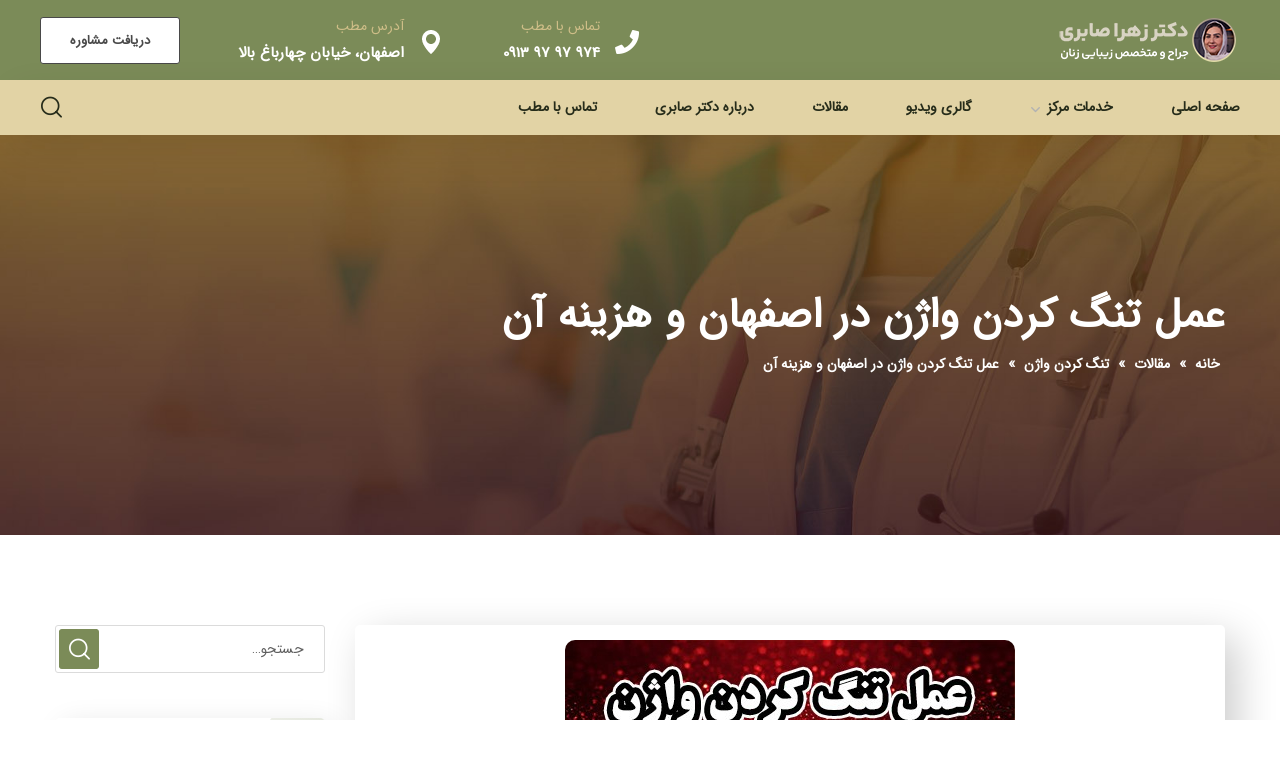

--- FILE ---
content_type: text/html; charset=UTF-8
request_url: https://drzahrasaberi.com/%D8%B9%D9%85%D9%84-%D8%AA%D9%86%DA%AF-%DA%A9%D8%B1%D8%AF%D9%86-%D9%88%D8%A7%DA%98%D9%86/
body_size: 40095
content:
<!doctype html>
<html dir="rtl" lang="fa-IR">
<head><meta charset="UTF-8"><script>if(navigator.userAgent.match(/MSIE|Internet Explorer/i)||navigator.userAgent.match(/Trident\/7\..*?rv:11/i)){var href=document.location.href;if(!href.match(/[?&]nowprocket/)){if(href.indexOf("?")==-1){if(href.indexOf("#")==-1){document.location.href=href+"?nowprocket=1"}else{document.location.href=href.replace("#","?nowprocket=1#")}}else{if(href.indexOf("#")==-1){document.location.href=href+"&nowprocket=1"}else{document.location.href=href.replace("#","&nowprocket=1#")}}}}</script><script>(()=>{class RocketLazyLoadScripts{constructor(){this.v="1.2.5.1",this.triggerEvents=["keydown","mousedown","mousemove","touchmove","touchstart","touchend","wheel"],this.userEventHandler=this.t.bind(this),this.touchStartHandler=this.i.bind(this),this.touchMoveHandler=this.o.bind(this),this.touchEndHandler=this.h.bind(this),this.clickHandler=this.u.bind(this),this.interceptedClicks=[],this.interceptedClickListeners=[],this.l(this),window.addEventListener("pageshow",(t=>{this.persisted=t.persisted,this.everythingLoaded&&this.m()})),document.addEventListener("DOMContentLoaded",(()=>{this.p()})),this.delayedScripts={normal:[],async:[],defer:[]},this.trash=[],this.allJQueries=[]}k(t){document.hidden?t.t():(this.triggerEvents.forEach((e=>window.addEventListener(e,t.userEventHandler,{passive:!0}))),window.addEventListener("touchstart",t.touchStartHandler,{passive:!0}),window.addEventListener("mousedown",t.touchStartHandler),document.addEventListener("visibilitychange",t.userEventHandler))}_(){this.triggerEvents.forEach((t=>window.removeEventListener(t,this.userEventHandler,{passive:!0}))),document.removeEventListener("visibilitychange",this.userEventHandler)}i(t){"HTML"!==t.target.tagName&&(window.addEventListener("touchend",this.touchEndHandler),window.addEventListener("mouseup",this.touchEndHandler),window.addEventListener("touchmove",this.touchMoveHandler,{passive:!0}),window.addEventListener("mousemove",this.touchMoveHandler),t.target.addEventListener("click",this.clickHandler),this.L(t.target,!0),this.M(t.target,"onclick","rocket-onclick"),this.C())}o(t){window.removeEventListener("touchend",this.touchEndHandler),window.removeEventListener("mouseup",this.touchEndHandler),window.removeEventListener("touchmove",this.touchMoveHandler,{passive:!0}),window.removeEventListener("mousemove",this.touchMoveHandler),t.target.removeEventListener("click",this.clickHandler),this.L(t.target,!1),this.M(t.target,"rocket-onclick","onclick"),this.O()}h(){window.removeEventListener("touchend",this.touchEndHandler),window.removeEventListener("mouseup",this.touchEndHandler),window.removeEventListener("touchmove",this.touchMoveHandler,{passive:!0}),window.removeEventListener("mousemove",this.touchMoveHandler)}u(t){t.target.removeEventListener("click",this.clickHandler),this.L(t.target,!1),this.M(t.target,"rocket-onclick","onclick"),this.interceptedClicks.push(t),t.preventDefault(),t.stopPropagation(),t.stopImmediatePropagation(),this.O()}D(){window.removeEventListener("touchstart",this.touchStartHandler,{passive:!0}),window.removeEventListener("mousedown",this.touchStartHandler),this.interceptedClicks.forEach((t=>{t.target.dispatchEvent(new MouseEvent("click",{view:t.view,bubbles:!0,cancelable:!0}))}))}l(t){EventTarget.prototype.addEventListenerBase=EventTarget.prototype.addEventListener,EventTarget.prototype.addEventListener=function(e,i,o){"click"!==e||t.windowLoaded||i===t.clickHandler||t.interceptedClickListeners.push({target:this,func:i,options:o}),(this||window).addEventListenerBase(e,i,o)}}L(t,e){this.interceptedClickListeners.forEach((i=>{i.target===t&&(e?t.removeEventListener("click",i.func,i.options):t.addEventListener("click",i.func,i.options))})),t.parentNode!==document.documentElement&&this.L(t.parentNode,e)}S(){return new Promise((t=>{this.T?this.O=t:t()}))}C(){this.T=!0}O(){this.T=!1}M(t,e,i){t.hasAttribute&&t.hasAttribute(e)&&(event.target.setAttribute(i,event.target.getAttribute(e)),event.target.removeAttribute(e))}t(){this._(this),"loading"===document.readyState?document.addEventListener("DOMContentLoaded",this.R.bind(this)):this.R()}p(){let t=[];document.querySelectorAll("script[type=rocketlazyloadscript][data-rocket-src]").forEach((e=>{let i=e.getAttribute("data-rocket-src");if(i&&0!==i.indexOf("data:")){0===i.indexOf("//")&&(i=location.protocol+i);try{const o=new URL(i).origin;o!==location.origin&&t.push({src:o,crossOrigin:e.crossOrigin||"module"===e.getAttribute("data-rocket-type")})}catch(t){}}})),t=[...new Map(t.map((t=>[JSON.stringify(t),t]))).values()],this.j(t,"preconnect")}async R(){this.lastBreath=Date.now(),this.P(this),this.F(this),this.q(),this.A(),this.I(),await this.U(this.delayedScripts.normal),await this.U(this.delayedScripts.defer),await this.U(this.delayedScripts.async);try{await this.W(),await this.H(this),await this.J()}catch(t){console.error(t)}window.dispatchEvent(new Event("rocket-allScriptsLoaded")),this.everythingLoaded=!0,this.S().then((()=>{this.D()})),this.N()}A(){document.querySelectorAll("script[type=rocketlazyloadscript]").forEach((t=>{t.hasAttribute("data-rocket-src")?t.hasAttribute("async")&&!1!==t.async?this.delayedScripts.async.push(t):t.hasAttribute("defer")&&!1!==t.defer||"module"===t.getAttribute("data-rocket-type")?this.delayedScripts.defer.push(t):this.delayedScripts.normal.push(t):this.delayedScripts.normal.push(t)}))}async B(t){if(await this.G(),!0!==t.noModule||!("noModule"in HTMLScriptElement.prototype))return new Promise((e=>{let i;function o(){(i||t).setAttribute("data-rocket-status","executed"),e()}try{if(navigator.userAgent.indexOf("Firefox/")>0||""===navigator.vendor)i=document.createElement("script"),[...t.attributes].forEach((t=>{let e=t.nodeName;"type"!==e&&("data-rocket-type"===e&&(e="type"),"data-rocket-src"===e&&(e="src"),i.setAttribute(e,t.nodeValue))})),t.text&&(i.text=t.text),i.hasAttribute("src")?(i.addEventListener("load",o),i.addEventListener("error",(function(){i.setAttribute("data-rocket-status","failed"),e()})),setTimeout((()=>{i.isConnected||e()}),1)):(i.text=t.text,o()),t.parentNode.replaceChild(i,t);else{const i=t.getAttribute("data-rocket-type"),n=t.getAttribute("data-rocket-src");i?(t.type=i,t.removeAttribute("data-rocket-type")):t.removeAttribute("type"),t.addEventListener("load",o),t.addEventListener("error",(function(){t.setAttribute("data-rocket-status","failed"),e()})),n?(t.removeAttribute("data-rocket-src"),t.src=n):t.src="data:text/javascript;base64,"+window.btoa(unescape(encodeURIComponent(t.text)))}}catch(i){t.setAttribute("data-rocket-status","failed"),e()}}));t.setAttribute("data-rocket-status","skipped")}async U(t){const e=t.shift();return e&&e.isConnected?(await this.B(e),this.U(t)):Promise.resolve()}I(){this.j([...this.delayedScripts.normal,...this.delayedScripts.defer,...this.delayedScripts.async],"preload")}j(t,e){var i=document.createDocumentFragment();t.forEach((t=>{const o=t.getAttribute&&t.getAttribute("data-rocket-src")||t.src;if(o){const n=document.createElement("link");n.href=o,n.rel=e,"preconnect"!==e&&(n.as="script"),t.getAttribute&&"module"===t.getAttribute("data-rocket-type")&&(n.crossOrigin=!0),t.crossOrigin&&(n.crossOrigin=t.crossOrigin),t.integrity&&(n.integrity=t.integrity),i.appendChild(n),this.trash.push(n)}})),document.head.appendChild(i)}P(t){let e={};function i(i,o){return e[o].eventsToRewrite.indexOf(i)>=0&&!t.everythingLoaded?"rocket-"+i:i}function o(t,o){!function(t){e[t]||(e[t]={originalFunctions:{add:t.addEventListener,remove:t.removeEventListener},eventsToRewrite:[]},t.addEventListener=function(){arguments[0]=i(arguments[0],t),e[t].originalFunctions.add.apply(t,arguments)},t.removeEventListener=function(){arguments[0]=i(arguments[0],t),e[t].originalFunctions.remove.apply(t,arguments)})}(t),e[t].eventsToRewrite.push(o)}function n(e,i){let o=e[i];e[i]=null,Object.defineProperty(e,i,{get:()=>o||function(){},set(n){t.everythingLoaded?o=n:e["rocket"+i]=o=n}})}o(document,"DOMContentLoaded"),o(window,"DOMContentLoaded"),o(window,"load"),o(window,"pageshow"),o(document,"readystatechange"),n(document,"onreadystatechange"),n(window,"onload"),n(window,"onpageshow")}F(t){let e;function i(e){return t.everythingLoaded?e:e.split(" ").map((t=>"load"===t||0===t.indexOf("load.")?"rocket-jquery-load":t)).join(" ")}function o(o){if(o&&o.fn&&!t.allJQueries.includes(o)){o.fn.ready=o.fn.init.prototype.ready=function(e){return t.domReadyFired?e.bind(document)(o):document.addEventListener("rocket-DOMContentLoaded",(()=>e.bind(document)(o))),o([])};const e=o.fn.on;o.fn.on=o.fn.init.prototype.on=function(){return this[0]===window&&("string"==typeof arguments[0]||arguments[0]instanceof String?arguments[0]=i(arguments[0]):"object"==typeof arguments[0]&&Object.keys(arguments[0]).forEach((t=>{const e=arguments[0][t];delete arguments[0][t],arguments[0][i(t)]=e}))),e.apply(this,arguments),this},t.allJQueries.push(o)}e=o}o(window.jQuery),Object.defineProperty(window,"jQuery",{get:()=>e,set(t){o(t)}})}async H(t){const e=document.querySelector("script[data-webpack]");e&&(await async function(){return new Promise((t=>{e.addEventListener("load",t),e.addEventListener("error",t)}))}(),await t.K(),await t.H(t))}async W(){this.domReadyFired=!0,await this.G(),document.dispatchEvent(new Event("rocket-readystatechange")),await this.G(),document.rocketonreadystatechange&&document.rocketonreadystatechange(),await this.G(),document.dispatchEvent(new Event("rocket-DOMContentLoaded")),await this.G(),window.dispatchEvent(new Event("rocket-DOMContentLoaded"))}async J(){await this.G(),document.dispatchEvent(new Event("rocket-readystatechange")),await this.G(),document.rocketonreadystatechange&&document.rocketonreadystatechange(),await this.G(),window.dispatchEvent(new Event("rocket-load")),await this.G(),window.rocketonload&&window.rocketonload(),await this.G(),this.allJQueries.forEach((t=>t(window).trigger("rocket-jquery-load"))),await this.G();const t=new Event("rocket-pageshow");t.persisted=this.persisted,window.dispatchEvent(t),await this.G(),window.rocketonpageshow&&window.rocketonpageshow({persisted:this.persisted}),this.windowLoaded=!0}m(){document.onreadystatechange&&document.onreadystatechange(),window.onload&&window.onload(),window.onpageshow&&window.onpageshow({persisted:this.persisted})}q(){const t=new Map;document.write=document.writeln=function(e){const i=document.currentScript;i||console.error("WPRocket unable to document.write this: "+e);const o=document.createRange(),n=i.parentElement;let s=t.get(i);void 0===s&&(s=i.nextSibling,t.set(i,s));const c=document.createDocumentFragment();o.setStart(c,0),c.appendChild(o.createContextualFragment(e)),n.insertBefore(c,s)}}async G(){Date.now()-this.lastBreath>45&&(await this.K(),this.lastBreath=Date.now())}async K(){return document.hidden?new Promise((t=>setTimeout(t))):new Promise((t=>requestAnimationFrame(t)))}N(){this.trash.forEach((t=>t.remove()))}static run(){const t=new RocketLazyLoadScripts;t.k(t)}}RocketLazyLoadScripts.run()})();</script>
	
	<meta name="viewport" content="width=device-width, initial-scale=1">
	<meta name="format-detection" content="telephone=no">
	<link rel="profile" href="https://gmpg.org/xfn/11">

	<meta name='robots' content='index, follow, max-image-preview:large, max-snippet:-1, max-video-preview:-1' />

	<!-- This site is optimized with the Yoast SEO Premium plugin v22.3 (Yoast SEO v22.3) - https://yoast.com/wordpress/plugins/seo/ -->
	<title>عمل تنگ کردن واژن در اصفهان و هزینه آن - دکتر زهرا صابری| بهترین متخصص زنان در اصفهان</title>
	<meta name="description" content="مقاله ای کامل و مفید در مورد عوارض گشاد شدن واژن- بهترین روشهای تنگ کردن واژن- هزینه عمل تنگی واژن- تنگ کردن واژن با لیزر" />
	<link rel="canonical" href="https://drzahrasaberi.com/عمل-تنگ-کردن-واژن/" />
	<meta property="og:locale" content="fa_IR" />
	<meta property="og:type" content="article" />
	<meta property="og:title" content="عمل تنگ کردن واژن در اصفهان و هزینه آن" />
	<meta property="og:description" content="مقاله ای کامل و مفید در مورد عوارض گشاد شدن واژن- بهترین روشهای تنگ کردن واژن- هزینه عمل تنگی واژن- تنگ کردن واژن با لیزر" />
	<meta property="og:url" content="https://drzahrasaberi.com/عمل-تنگ-کردن-واژن/" />
	<meta property="og:site_name" content="دکتر زهرا صابری| بهترین متخصص زنان در اصفهان" />
	<meta property="article:published_time" content="2025-03-04T14:20:00+00:00" />
	<meta property="article:modified_time" content="2025-06-01T05:14:45+00:00" />
	<meta property="og:image" content="https://drzahrasaberi.com/wp-content/uploads/2019/09/عمل-تنگ-کردن-واژن-دکترصابری.jpg" />
	<meta property="og:image:width" content="450" />
	<meta property="og:image:height" content="450" />
	<meta property="og:image:type" content="image/jpeg" />
	<meta name="author" content="دکتر زهرا صابری" />
	<meta name="twitter:card" content="summary_large_image" />
	<meta name="twitter:label1" content="نوشته‌شده بدست" />
	<meta name="twitter:data1" content="دکتر زهرا صابری" />
	<meta name="twitter:label2" content="زمان تقریبی برای خواندن" />
	<meta name="twitter:data2" content="11 دقیقه" />
	<script type="application/ld+json" class="yoast-schema-graph">{"@context":"https://schema.org","@graph":[{"@type":"Article","@id":"https://drzahrasaberi.com/%d8%b9%d9%85%d9%84-%d8%aa%d9%86%da%af-%da%a9%d8%b1%d8%af%d9%86-%d9%88%d8%a7%da%98%d9%86/#article","isPartOf":{"@id":"https://drzahrasaberi.com/%d8%b9%d9%85%d9%84-%d8%aa%d9%86%da%af-%da%a9%d8%b1%d8%af%d9%86-%d9%88%d8%a7%da%98%d9%86/"},"author":{"name":"دکتر زهرا صابری","@id":"https://drzahrasaberi.com/#/schema/person/7934ee8f28962fcb95adfc8b0d5d9af8"},"headline":"عمل تنگ کردن واژن در اصفهان و هزینه آن","datePublished":"2025-03-04T14:20:00+00:00","dateModified":"2025-06-01T05:14:45+00:00","mainEntityOfPage":{"@id":"https://drzahrasaberi.com/%d8%b9%d9%85%d9%84-%d8%aa%d9%86%da%af-%da%a9%d8%b1%d8%af%d9%86-%d9%88%d8%a7%da%98%d9%86/"},"wordCount":1,"commentCount":65,"publisher":{"@id":"https://drzahrasaberi.com/#/schema/person/7934ee8f28962fcb95adfc8b0d5d9af8"},"image":{"@id":"https://drzahrasaberi.com/%d8%b9%d9%85%d9%84-%d8%aa%d9%86%da%af-%da%a9%d8%b1%d8%af%d9%86-%d9%88%d8%a7%da%98%d9%86/#primaryimage"},"thumbnailUrl":"https://drzahrasaberi.com/wp-content/uploads/2019/09/عمل-تنگ-کردن-واژن-دکترصابری.jpg","keywords":["پرینورافی","تنگ کردن واژن","لیزرمونالیزاتاچ","واژینوپلاستی"],"articleSection":["تنگ کردن واژن"],"inLanguage":"fa-IR","potentialAction":[{"@type":"CommentAction","name":"Comment","target":["https://drzahrasaberi.com/%d8%b9%d9%85%d9%84-%d8%aa%d9%86%da%af-%da%a9%d8%b1%d8%af%d9%86-%d9%88%d8%a7%da%98%d9%86/#respond"]}]},{"@type":"WebPage","@id":"https://drzahrasaberi.com/%d8%b9%d9%85%d9%84-%d8%aa%d9%86%da%af-%da%a9%d8%b1%d8%af%d9%86-%d9%88%d8%a7%da%98%d9%86/","url":"https://drzahrasaberi.com/%d8%b9%d9%85%d9%84-%d8%aa%d9%86%da%af-%da%a9%d8%b1%d8%af%d9%86-%d9%88%d8%a7%da%98%d9%86/","name":"عمل تنگ کردن واژن در اصفهان و هزینه آن - دکتر زهرا صابری| بهترین متخصص زنان در اصفهان","isPartOf":{"@id":"https://drzahrasaberi.com/#website"},"primaryImageOfPage":{"@id":"https://drzahrasaberi.com/%d8%b9%d9%85%d9%84-%d8%aa%d9%86%da%af-%da%a9%d8%b1%d8%af%d9%86-%d9%88%d8%a7%da%98%d9%86/#primaryimage"},"image":{"@id":"https://drzahrasaberi.com/%d8%b9%d9%85%d9%84-%d8%aa%d9%86%da%af-%da%a9%d8%b1%d8%af%d9%86-%d9%88%d8%a7%da%98%d9%86/#primaryimage"},"thumbnailUrl":"https://drzahrasaberi.com/wp-content/uploads/2019/09/عمل-تنگ-کردن-واژن-دکترصابری.jpg","datePublished":"2025-03-04T14:20:00+00:00","dateModified":"2025-06-01T05:14:45+00:00","description":"مقاله ای کامل و مفید در مورد عوارض گشاد شدن واژن- بهترین روشهای تنگ کردن واژن- هزینه عمل تنگی واژن- تنگ کردن واژن با لیزر","breadcrumb":{"@id":"https://drzahrasaberi.com/%d8%b9%d9%85%d9%84-%d8%aa%d9%86%da%af-%da%a9%d8%b1%d8%af%d9%86-%d9%88%d8%a7%da%98%d9%86/#breadcrumb"},"inLanguage":"fa-IR","potentialAction":[{"@type":"ReadAction","target":["https://drzahrasaberi.com/%d8%b9%d9%85%d9%84-%d8%aa%d9%86%da%af-%da%a9%d8%b1%d8%af%d9%86-%d9%88%d8%a7%da%98%d9%86/"]}]},{"@type":"ImageObject","inLanguage":"fa-IR","@id":"https://drzahrasaberi.com/%d8%b9%d9%85%d9%84-%d8%aa%d9%86%da%af-%da%a9%d8%b1%d8%af%d9%86-%d9%88%d8%a7%da%98%d9%86/#primaryimage","url":"https://drzahrasaberi.com/wp-content/uploads/2019/09/عمل-تنگ-کردن-واژن-دکترصابری.jpg","contentUrl":"https://drzahrasaberi.com/wp-content/uploads/2019/09/عمل-تنگ-کردن-واژن-دکترصابری.jpg","width":450,"height":450,"caption":"عمل تنگ کردن واژن"},{"@type":"BreadcrumbList","@id":"https://drzahrasaberi.com/%d8%b9%d9%85%d9%84-%d8%aa%d9%86%da%af-%da%a9%d8%b1%d8%af%d9%86-%d9%88%d8%a7%da%98%d9%86/#breadcrumb","itemListElement":[{"@type":"ListItem","position":1,"name":"خانه","item":"https://drzahrasaberi.com/"},{"@type":"ListItem","position":2,"name":"مقالات","item":"https://drzahrasaberi.com/blog/"},{"@type":"ListItem","position":3,"name":"تنگ کردن واژن","item":"https://drzahrasaberi.com/category/%d8%aa%d9%86%da%af-%da%a9%d8%b1%d8%af%d9%86-%d9%88%d8%a7%da%98%d9%86/"},{"@type":"ListItem","position":4,"name":"عمل تنگ کردن واژن در اصفهان و هزینه آن"}]},{"@type":"WebSite","@id":"https://drzahrasaberi.com/#website","url":"https://drzahrasaberi.com/","name":"دکتر زهرا صابری| بهترین متخصص زنان در اصفهان","description":"بهترین متخصص زنان در اصفهان- لابیاپلاستی - لیزر مونالیزا و تنگ کردن واژن در اصفهان","publisher":{"@id":"https://drzahrasaberi.com/#/schema/person/7934ee8f28962fcb95adfc8b0d5d9af8"},"potentialAction":[{"@type":"SearchAction","target":{"@type":"EntryPoint","urlTemplate":"https://drzahrasaberi.com/?s={search_term_string}"},"query-input":"required name=search_term_string"}],"inLanguage":"fa-IR"},{"@type":["Person","Organization"],"@id":"https://drzahrasaberi.com/#/schema/person/7934ee8f28962fcb95adfc8b0d5d9af8","name":"دکتر زهرا صابری","image":{"@type":"ImageObject","inLanguage":"fa-IR","@id":"https://drzahrasaberi.com/#/schema/person/image/","url":"https://drzahrasaberi.com/wp-content/uploads/2021/06/022.jpg","contentUrl":"https://drzahrasaberi.com/wp-content/uploads/2021/06/022.jpg","width":750,"height":750,"caption":"دکتر زهرا صابری"},"logo":{"@id":"https://drzahrasaberi.com/#/schema/person/image/"},"description":"دکتر زهرا صابری، جراح و متخصص زنان در اصفهان هستند که سالهاست در زمینه عملهای زیبایی و ترمیمی واژن فعالیت می کنند. استفاده از مدرن ترین تجهیزات روز و جدیدترین روشهای درمانی، موجب شده تا مراجعین زیادی از شهرهای دور و نزدیک برای عملهای زیبایی واژن و رفع مشکلات جنسی و زناشویی خود به ایشان مراجعه کنند.","sameAs":["https://www.instagram.com/dr.zahra.saberi"]}]}</script>
	<!-- / Yoast SEO Premium plugin. -->




<style id='classic-theme-styles-inline-css' type='text/css'>
/*! This file is auto-generated */
.wp-block-button__link{color:#fff;background-color:#32373c;border-radius:9999px;box-shadow:none;text-decoration:none;padding:calc(.667em + 2px) calc(1.333em + 2px);font-size:1.125em}.wp-block-file__button{background:#32373c;color:#fff;text-decoration:none}
</style>
<style id='global-styles-inline-css' type='text/css'>
body{--wp--preset--color--black: #000000;--wp--preset--color--cyan-bluish-gray: #abb8c3;--wp--preset--color--white: #ffffff;--wp--preset--color--pale-pink: #f78da7;--wp--preset--color--vivid-red: #cf2e2e;--wp--preset--color--luminous-vivid-orange: #ff6900;--wp--preset--color--luminous-vivid-amber: #fcb900;--wp--preset--color--light-green-cyan: #7bdcb5;--wp--preset--color--vivid-green-cyan: #00d084;--wp--preset--color--pale-cyan-blue: #8ed1fc;--wp--preset--color--vivid-cyan-blue: #0693e3;--wp--preset--color--vivid-purple: #9b51e0;--wp--preset--gradient--vivid-cyan-blue-to-vivid-purple: linear-gradient(135deg,rgba(6,147,227,1) 0%,rgb(155,81,224) 100%);--wp--preset--gradient--light-green-cyan-to-vivid-green-cyan: linear-gradient(135deg,rgb(122,220,180) 0%,rgb(0,208,130) 100%);--wp--preset--gradient--luminous-vivid-amber-to-luminous-vivid-orange: linear-gradient(135deg,rgba(252,185,0,1) 0%,rgba(255,105,0,1) 100%);--wp--preset--gradient--luminous-vivid-orange-to-vivid-red: linear-gradient(135deg,rgba(255,105,0,1) 0%,rgb(207,46,46) 100%);--wp--preset--gradient--very-light-gray-to-cyan-bluish-gray: linear-gradient(135deg,rgb(238,238,238) 0%,rgb(169,184,195) 100%);--wp--preset--gradient--cool-to-warm-spectrum: linear-gradient(135deg,rgb(74,234,220) 0%,rgb(151,120,209) 20%,rgb(207,42,186) 40%,rgb(238,44,130) 60%,rgb(251,105,98) 80%,rgb(254,248,76) 100%);--wp--preset--gradient--blush-light-purple: linear-gradient(135deg,rgb(255,206,236) 0%,rgb(152,150,240) 100%);--wp--preset--gradient--blush-bordeaux: linear-gradient(135deg,rgb(254,205,165) 0%,rgb(254,45,45) 50%,rgb(107,0,62) 100%);--wp--preset--gradient--luminous-dusk: linear-gradient(135deg,rgb(255,203,112) 0%,rgb(199,81,192) 50%,rgb(65,88,208) 100%);--wp--preset--gradient--pale-ocean: linear-gradient(135deg,rgb(255,245,203) 0%,rgb(182,227,212) 50%,rgb(51,167,181) 100%);--wp--preset--gradient--electric-grass: linear-gradient(135deg,rgb(202,248,128) 0%,rgb(113,206,126) 100%);--wp--preset--gradient--midnight: linear-gradient(135deg,rgb(2,3,129) 0%,rgb(40,116,252) 100%);--wp--preset--font-size--small: 13px;--wp--preset--font-size--medium: 20px;--wp--preset--font-size--large: 36px;--wp--preset--font-size--x-large: 42px;--wp--preset--spacing--20: 0.44rem;--wp--preset--spacing--30: 0.67rem;--wp--preset--spacing--40: 1rem;--wp--preset--spacing--50: 1.5rem;--wp--preset--spacing--60: 2.25rem;--wp--preset--spacing--70: 3.38rem;--wp--preset--spacing--80: 5.06rem;--wp--preset--shadow--natural: 6px 6px 9px rgba(0, 0, 0, 0.2);--wp--preset--shadow--deep: 12px 12px 50px rgba(0, 0, 0, 0.4);--wp--preset--shadow--sharp: 6px 6px 0px rgba(0, 0, 0, 0.2);--wp--preset--shadow--outlined: 6px 6px 0px -3px rgba(255, 255, 255, 1), 6px 6px rgba(0, 0, 0, 1);--wp--preset--shadow--crisp: 6px 6px 0px rgba(0, 0, 0, 1);}:where(.is-layout-flex){gap: 0.5em;}:where(.is-layout-grid){gap: 0.5em;}body .is-layout-flow > .alignleft{float: left;margin-inline-start: 0;margin-inline-end: 2em;}body .is-layout-flow > .alignright{float: right;margin-inline-start: 2em;margin-inline-end: 0;}body .is-layout-flow > .aligncenter{margin-left: auto !important;margin-right: auto !important;}body .is-layout-constrained > .alignleft{float: left;margin-inline-start: 0;margin-inline-end: 2em;}body .is-layout-constrained > .alignright{float: right;margin-inline-start: 2em;margin-inline-end: 0;}body .is-layout-constrained > .aligncenter{margin-left: auto !important;margin-right: auto !important;}body .is-layout-constrained > :where(:not(.alignleft):not(.alignright):not(.alignfull)){max-width: var(--wp--style--global--content-size);margin-left: auto !important;margin-right: auto !important;}body .is-layout-constrained > .alignwide{max-width: var(--wp--style--global--wide-size);}body .is-layout-flex{display: flex;}body .is-layout-flex{flex-wrap: wrap;align-items: center;}body .is-layout-flex > *{margin: 0;}body .is-layout-grid{display: grid;}body .is-layout-grid > *{margin: 0;}:where(.wp-block-columns.is-layout-flex){gap: 2em;}:where(.wp-block-columns.is-layout-grid){gap: 2em;}:where(.wp-block-post-template.is-layout-flex){gap: 1.25em;}:where(.wp-block-post-template.is-layout-grid){gap: 1.25em;}.has-black-color{color: var(--wp--preset--color--black) !important;}.has-cyan-bluish-gray-color{color: var(--wp--preset--color--cyan-bluish-gray) !important;}.has-white-color{color: var(--wp--preset--color--white) !important;}.has-pale-pink-color{color: var(--wp--preset--color--pale-pink) !important;}.has-vivid-red-color{color: var(--wp--preset--color--vivid-red) !important;}.has-luminous-vivid-orange-color{color: var(--wp--preset--color--luminous-vivid-orange) !important;}.has-luminous-vivid-amber-color{color: var(--wp--preset--color--luminous-vivid-amber) !important;}.has-light-green-cyan-color{color: var(--wp--preset--color--light-green-cyan) !important;}.has-vivid-green-cyan-color{color: var(--wp--preset--color--vivid-green-cyan) !important;}.has-pale-cyan-blue-color{color: var(--wp--preset--color--pale-cyan-blue) !important;}.has-vivid-cyan-blue-color{color: var(--wp--preset--color--vivid-cyan-blue) !important;}.has-vivid-purple-color{color: var(--wp--preset--color--vivid-purple) !important;}.has-black-background-color{background-color: var(--wp--preset--color--black) !important;}.has-cyan-bluish-gray-background-color{background-color: var(--wp--preset--color--cyan-bluish-gray) !important;}.has-white-background-color{background-color: var(--wp--preset--color--white) !important;}.has-pale-pink-background-color{background-color: var(--wp--preset--color--pale-pink) !important;}.has-vivid-red-background-color{background-color: var(--wp--preset--color--vivid-red) !important;}.has-luminous-vivid-orange-background-color{background-color: var(--wp--preset--color--luminous-vivid-orange) !important;}.has-luminous-vivid-amber-background-color{background-color: var(--wp--preset--color--luminous-vivid-amber) !important;}.has-light-green-cyan-background-color{background-color: var(--wp--preset--color--light-green-cyan) !important;}.has-vivid-green-cyan-background-color{background-color: var(--wp--preset--color--vivid-green-cyan) !important;}.has-pale-cyan-blue-background-color{background-color: var(--wp--preset--color--pale-cyan-blue) !important;}.has-vivid-cyan-blue-background-color{background-color: var(--wp--preset--color--vivid-cyan-blue) !important;}.has-vivid-purple-background-color{background-color: var(--wp--preset--color--vivid-purple) !important;}.has-black-border-color{border-color: var(--wp--preset--color--black) !important;}.has-cyan-bluish-gray-border-color{border-color: var(--wp--preset--color--cyan-bluish-gray) !important;}.has-white-border-color{border-color: var(--wp--preset--color--white) !important;}.has-pale-pink-border-color{border-color: var(--wp--preset--color--pale-pink) !important;}.has-vivid-red-border-color{border-color: var(--wp--preset--color--vivid-red) !important;}.has-luminous-vivid-orange-border-color{border-color: var(--wp--preset--color--luminous-vivid-orange) !important;}.has-luminous-vivid-amber-border-color{border-color: var(--wp--preset--color--luminous-vivid-amber) !important;}.has-light-green-cyan-border-color{border-color: var(--wp--preset--color--light-green-cyan) !important;}.has-vivid-green-cyan-border-color{border-color: var(--wp--preset--color--vivid-green-cyan) !important;}.has-pale-cyan-blue-border-color{border-color: var(--wp--preset--color--pale-cyan-blue) !important;}.has-vivid-cyan-blue-border-color{border-color: var(--wp--preset--color--vivid-cyan-blue) !important;}.has-vivid-purple-border-color{border-color: var(--wp--preset--color--vivid-purple) !important;}.has-vivid-cyan-blue-to-vivid-purple-gradient-background{background: var(--wp--preset--gradient--vivid-cyan-blue-to-vivid-purple) !important;}.has-light-green-cyan-to-vivid-green-cyan-gradient-background{background: var(--wp--preset--gradient--light-green-cyan-to-vivid-green-cyan) !important;}.has-luminous-vivid-amber-to-luminous-vivid-orange-gradient-background{background: var(--wp--preset--gradient--luminous-vivid-amber-to-luminous-vivid-orange) !important;}.has-luminous-vivid-orange-to-vivid-red-gradient-background{background: var(--wp--preset--gradient--luminous-vivid-orange-to-vivid-red) !important;}.has-very-light-gray-to-cyan-bluish-gray-gradient-background{background: var(--wp--preset--gradient--very-light-gray-to-cyan-bluish-gray) !important;}.has-cool-to-warm-spectrum-gradient-background{background: var(--wp--preset--gradient--cool-to-warm-spectrum) !important;}.has-blush-light-purple-gradient-background{background: var(--wp--preset--gradient--blush-light-purple) !important;}.has-blush-bordeaux-gradient-background{background: var(--wp--preset--gradient--blush-bordeaux) !important;}.has-luminous-dusk-gradient-background{background: var(--wp--preset--gradient--luminous-dusk) !important;}.has-pale-ocean-gradient-background{background: var(--wp--preset--gradient--pale-ocean) !important;}.has-electric-grass-gradient-background{background: var(--wp--preset--gradient--electric-grass) !important;}.has-midnight-gradient-background{background: var(--wp--preset--gradient--midnight) !important;}.has-small-font-size{font-size: var(--wp--preset--font-size--small) !important;}.has-medium-font-size{font-size: var(--wp--preset--font-size--medium) !important;}.has-large-font-size{font-size: var(--wp--preset--font-size--large) !important;}.has-x-large-font-size{font-size: var(--wp--preset--font-size--x-large) !important;}
.wp-block-navigation a:where(:not(.wp-element-button)){color: inherit;}
:where(.wp-block-post-template.is-layout-flex){gap: 1.25em;}:where(.wp-block-post-template.is-layout-grid){gap: 1.25em;}
:where(.wp-block-columns.is-layout-flex){gap: 2em;}:where(.wp-block-columns.is-layout-grid){gap: 2em;}
.wp-block-pullquote{font-size: 1.5em;line-height: 1.6;}
</style>
<link rel='stylesheet' id='kk-star-ratings-css' href='https://drzahrasaberi.com/wp-content/plugins/kk-star-ratings/src/core/public/css/kk-star-ratings.min.css?ver=5.4.7' type='text/css' media='all' />

<link data-minify="1" rel='stylesheet' id='bootstrap-css' href='https://drzahrasaberi.com/wp-content/cache/min/1/wp-content/themes/maxbizz/css/bootstrap.css?ver=1767908580' type='text/css' media='all' />
<link data-minify="1" rel='stylesheet' id='maxbizz-flaticon-css' href='https://drzahrasaberi.com/wp-content/cache/min/1/wp-content/themes/maxbizz/css/flaticon.css?ver=1767908580' type='text/css' media='all' />
<link rel='stylesheet' id='owl-slider-css' href='https://drzahrasaberi.com/wp-content/themes/maxbizz/css/owl.carousel.min.css?ver=6.4.7' type='text/css' media='all' />
<link data-minify="1" rel='stylesheet' id='lightgallery-css' href='https://drzahrasaberi.com/wp-content/cache/min/1/wp-content/themes/maxbizz/css/lightgallery.css?ver=1767908580' type='text/css' media='all' />
<link data-minify="1" rel='stylesheet' id='maxbizz-style-css' href='https://drzahrasaberi.com/wp-content/cache/min/1/wp-content/themes/maxbizz/style.css?ver=1767908580' type='text/css' media='all' />
<script type="text/javascript" src="https://drzahrasaberi.com/wp-includes/js/jquery/jquery.min.js?ver=3.7.1" id="jquery-core-js"></script>
<script type="text/javascript" src="https://drzahrasaberi.com/wp-includes/js/jquery/jquery-migrate.min.js?ver=3.4.1" id="jquery-migrate-js"></script>
<script type="text/javascript" id="maxbizz_scripts-js-extra">
/* <![CDATA[ */
var maxbizz_loadmore_params = {"ajaxurl":"https:\/\/drzahrasaberi.com\/wp-admin\/admin-ajax.php"};
/* ]]> */
</script>
<script data-minify="1" type="text/javascript" src="https://drzahrasaberi.com/wp-content/cache/min/1/wp-content/themes/maxbizz/js/myloadmore.js?ver=1767908580" id="maxbizz_scripts-js"></script>
<link data-minify="1" rel="stylesheet" href="https://drzahrasaberi.com/wp-content/cache/min/1/wp-content/themes/maxbizz/rtl.css?ver=1767908580" type="text/css" media="screen" /><link rel='shortlink' href='https://drzahrasaberi.com/?p=67' />
<link rel="alternate" type="application/json+oembed" href="https://drzahrasaberi.com/wp-json/oembed/1.0/embed?url=https%3A%2F%2Fdrzahrasaberi.com%2F%25d8%25b9%25d9%2585%25d9%2584-%25d8%25aa%25d9%2586%25da%25af-%25da%25a9%25d8%25b1%25d8%25af%25d9%2586-%25d9%2588%25d8%25a7%25da%2598%25d9%2586%2F" />
<link rel="alternate" type="text/xml+oembed" href="https://drzahrasaberi.com/wp-json/oembed/1.0/embed?url=https%3A%2F%2Fdrzahrasaberi.com%2F%25d8%25b9%25d9%2585%25d9%2584-%25d8%25aa%25d9%2586%25da%25af-%25da%25a9%25d8%25b1%25d8%25af%25d9%2586-%25d9%2588%25d8%25a7%25da%2598%25d9%2586%2F&#038;format=xml" />
<script type="application/ld+json">{
    "@context": "https://schema.org/",
    "@type": "CreativeWorkSeries",
    "name": "عمل تنگ کردن واژن در اصفهان و هزینه آن",
    "aggregateRating": {
        "@type": "AggregateRating",
        "ratingValue": "3.5",
        "bestRating": "5",
        "ratingCount": "88"
    }
}</script><style type="text/css">
		  	/****Main Color****/

			/*Background Color*/
			.bg-primary,
			.list-primary li:before,
			.btn-details:hover,
			.owl-carousel .owl-dots button.owl-dot.active span,
			.owl-carousel .owl-dots button.owl-dot:hover span,
			.owl-carousel .owl-nav button.owl-prev:hover,.owl-carousel .owl-nav button.owl-next:hover,
			.octf-btn,
			.octf-btn-dark:hover, .octf-btn-dark:focus,
			.octf-btn-light:hover, .octf-btn-light:focus,
			.octf-btn.octf-btn-border:hover, .octf-btn.octf-btn-border:focus,
			.main-navigation > ul > li:before,
			.post-box .post-cat a,
			.post-box .btn-play:hover i,
			.page-pagination li span, .page-pagination li a:hover,
			.blog-post .share-post a,
			.post-nav > div .thumb-post:before,
			.post-nav .post-prev.not-thumb a:hover .thumb-post:before,
			.post-nav .post-next.not-thumb a:hover .thumb-post:before,
			.widget-area .widget .widget-title:before,
			.widget-area .widget_categories ul li a:before,.widget-area .widget_product_categories ul li a:before,.widget-area .widget_archive ul li a:before,
			.search-form .search-submit,
			.author-widget_social a:hover,
			.bline-yes .icon-box-1:after,
			.bline-yes .icon-box-2 .content-box:after,
			.box-s2.icon-right .icon-main,
			.ot-image-box:hover .link-box,
			.line-progress .progress-bar,
			.ot-pricing-table.is-featured .inner-table .title-table span,
			.ot-pricing-table.is-featured .octf-btn,
			.circle-social .team-social a:hover,
			.ot-accordions .acc-item.current .acc-toggle,
			.ot-testimonials .tphoto:after,
			.ot-message-box .icon-main,
			.ot-minicart .count,
			.ot-heading > span.is_line:before,
			.mc4wp-form-fields .subscribe-inner-form .subscribe-btn-icon:hover,
			#back-to-top,
			.error-404 .page-content form button:hover,
			.woocommerce ul.products li.product .added_to_cart, .woocommerce ul.products li.product .product_type_grouped, .woocommerce-page ul.products li.product .added_to_cart, .woocommerce-page ul.products li.product .product_type_grouped,
			.woocommerce #respond input#submit.alt, .woocommerce a.button.alt,.woocommerce button.button.alt, .woocommerce input.button.alt,.woocommerce #respond input#submit, .woocommerce a.button,.woocommerce input.button, .woocommerce button.button.alt.disabled,
			.woocommerce button.button,
			.woocommerce-mini-cart__buttons a.button.wc-forward,
			.woocommerce-mini-cart__buttons a.button.wc-forward:hover{ background: #7b8b58; }
			.post-box .entry-meta .btn-details:hover, 
			.widget .tagcloud a:hover,
			.ot-heading > span.is_highlight,
			.icon-box-1 .icon-main{background: rgba(123,139,88,0.1);}
			.team-3 .team-thumb a:before{background: rgba(123,139,88,0.8);}
			.projects-grid .projects-box .portfolio-info,
			.projects-grid.style-3 .projects-thumbnail .overlay{background: rgba(123,139,88,0.9);}

			/*Background Image*/
			.author-widget_wrapper:before{ background-image: linear-gradient(230deg, #7b8b58 -150%, #fff 80%); }

			/*Border Color*/
			.octf-btn.octf-btn-border,
			.post-box .entry-meta .btn-details:hover,
			.post-box .btn-play:hover i,
			.page-pagination li span, .page-pagination li a:hover,
			.blog-post .tagcloud a:hover,
			.widget .tagcloud a:hover,
			.ot-heading > span.is_highlight,
			.ot-image-box:hover .link-box,
			.ot-accordions .acc-item.current .acc-toggle,
			.ot-tabs .tab-link.current, .ot-tabs .tab-link:hover,
			.ot-video-button a:hover span,
			.woocommerce div.product .woocommerce-tabs ul.tabs li a:hover,
			.woocommerce div.product .woocommerce-tabs ul.tabs li.active a{ border-color: #7b8b58; }

			/*Border Top Color*/
			.woocommerce-message,
			.woocommerce-info{ border-top-color: #7b8b58; }

			/*Color*/
			blockquote:before,
			blockquote cite,
			.text-primary,
			.link-details,
			.link-details:visited,
			.octf-btn.octf-btn-border,
			.octf-btn.octf-btn-border:visited,
			a:hover, a:focus, a:active,
			.main-navigation > ul > li:hover > a,
			.main-navigation ul li li a:hover,.main-navigation ul ul.sub-menu li.current-menu-item > a,.main-navigation ul ul.sub-menu li.current-menu-ancestor > a,
			.main-navigation ul > li.menu-item-has-children:hover > a,
			.main-navigation ul > li.menu-item-has-children:hover > a:after,
			.main-navigation ul > li.menu-item-has-children > a:hover:after,
			.header_mobile .mobile_nav .mobile_mainmenu li li a:hover,.header_mobile .mobile_nav .mobile_mainmenu ul > li > ul > li.current-menu-ancestor > a,
			.header_mobile .mobile_nav .mobile_mainmenu > li > a:hover, .header_mobile .mobile_nav .mobile_mainmenu > li.current-menu-item > a,.header_mobile .mobile_nav .mobile_mainmenu > li.current-menu-ancestor > a,
			.post-box .entry-meta a:hover,
			.post-box .entry-meta .btn-details:hover,
			.post-box .entry-title a:hover,
			.post-box .link-box a:hover,
			.post-box .link-box i,
			.post-box .quote-box i,
			.post-box .quote-box .quote-text span,
			.blog-post .tagcloud a:hover,
			.blog-post .author-bio .author-info .author-socials a:hover,
			.comments-area .comment-item .comment-meta .comment-reply-link,
			.comment-respond .comment-reply-title small a:hover,
			.comment-form .logged-in-as a:hover,
			.widget .tagcloud a:hover,
			.widget-area .widget ul:not(.recent-news) > li a:hover,
			.widget-area .widget_categories ul li a:hover + span.posts-count,.widget-area .widget_product_categories ul li a:hover + span.posts-count,.widget-area .widget_archive ul li a:hover + span.posts-count,
			.ot-heading > span,
			.icon-box .icon-main,
			.icon-box-grid .icon-box .icon-main,
			.icon-box-grid .icon-box .content-box .title-box a:hover,
			.icon-box-grid .icon-box:hover .icon-main,
			.ot-image-box .link-box,
			.ot-counter span,
			.ot-counter-2 i,
			.ot-countdown li.seperator,
			.ot-pricing-table .inner-table h2,
			.project_filters li a:before,
			.project_filters li a .filter-count,
			.project_filters li a.selected, .project_filters li a:hover,
			.ot-team .team-info span,
			.ot-testimonials .t-head span,
			.woocommerce ul.products li.product .price .woocommerce-Price-amount, .woocommerce-page ul.products li.product .price .woocommerce-Price-amount,
			.woocommerce table.shop_table td.product-price, .woocommerce table.shop_table td.product-subtotal,
			.woocommerce-message:before,
			.woocommerce-info:before,
			.woocommerce .woocommerce-Price-amount,
			.woocommerce .site ul.product_list_widget li a:not(.remove):hover,
			.woocommerce .woocommerce-widget-layered-nav-list li a:hover,
			.woocommerce .widget_price_filter .price_slider_amount button.button,
			.woocommerce div.product p.price,.woocommerce div.product span.price{ color: #7b8b58; }

			/*Other*/
			.icon-box .icon-main svg,
			.icon-box-grid .icon-box .icon-main svg,
			.ot-counter-2 svg{ fill: #7b8b58; }
				</style><meta name="generator" content="Elementor 3.20.3; features: e_optimized_assets_loading, e_optimized_css_loading, additional_custom_breakpoints, block_editor_assets_optimize, e_image_loading_optimization; settings: css_print_method-external, google_font-enabled, font_display-swap">
<link rel="icon" href="https://drzahrasaberi.com/wp-content/uploads/2024/03/cropped-logo3-32x32.png" sizes="32x32" />
<link rel="icon" href="https://drzahrasaberi.com/wp-content/uploads/2024/03/cropped-logo3-192x192.png" sizes="192x192" />
<link rel="apple-touch-icon" href="https://drzahrasaberi.com/wp-content/uploads/2024/03/cropped-logo3-180x180.png" />
<meta name="msapplication-TileImage" content="https://drzahrasaberi.com/wp-content/uploads/2024/03/cropped-logo3-270x270.png" />
		<style type="text/css" id="wp-custom-css">
			.single-post .blog-post p {
	font-size: 16px;
	color: #222;
}
.single-post .blog-post h2 {
	font-size: 24px;
	color: #7B8B58;
}
.single-post .blog-post h3 {
	color: #d39a30;
	font-size: 18px !important;
}
.single-post .blog-post img {
	border-radius: 10px;
}
.single-post .blog-post.post-box .entry-media .post-cat {
    display: none;
}
.single-post .blog-post.post-box {
    border-radius: 5px;
    box-shadow: 12px 12px 40px 0 rgba(0, 0, 0, 0.2);
    padding: 15px;
}
.widget .recent-news .post-on {
    display: none !important;
}
blockquote p {
    border-radius: 10px;
    padding: 10px 20px;
    background-color: #7B8B58;
    color: #fff !important;
    font-size: 18px;
}
.kk-star-ratings {
    border-radius: 10px;
    border: 1.5px solid #ccc;
    padding: 15px;
}
.blog-post .tagcloud a {
    background-color: #7B8B58;
    color: #fff;
}
.lwptoc {
    border: 1.5px solid #ccc;
    border-radius: 10px;
}
.post-box .entry-media {
    text-align: center;
}
.widget-area .widget_categories ul li a, .widget-area .widget_product_categories ul li a, .widget-area .widget_archive ul li a {
    font-size: 16px;
}
ol.comment-list {
    border-radius: 5px;
    box-shadow: 8px 8px 30px 0 rgba(0, 0, 0, 0.12);
    padding: 15px;
}
.blog-grid .page-pagination {
    position: absolute;
    bottom: -40px;
}
.post-slider .post-box .entry-meta, .post-box .entry-meta {
    display: none;
}
.ot-testimonials-carousel .ttext {
    min-height: 280px;
}
.ot-testimonials-carousel .t-head {
    min-height: 150px;
}
@media only screen and (max-width: 600px) {
.shine-effect.wp-caption-text {
    padding: 10px;
}
}
.shine-effect.elementor-widget-image a {
    position: relative;
    overflow: hidden;
}
.shine-effect.elementor-widget-image a:before {
    content: '';
    position: absolute;
    width: 100%;
    height: 100%;
    background-image: linear-gradient(
        120deg,
        rgba(255,255,255, 0) 30%,
        rgba(255,255,255, .8),
        rgba(255,255,255, 0) 70%
    );
    z-index: 999;
    top: 0;
    left: -100px;
    animation: shine 3s infinite linear;
}
@keyframes shine {
    0% {left: -100px}
    20% {left: 100%}
    100% {left: 100%}
}
.comment-form p.form-submit {
    display: inline;
}
.blog-post .author-bio .author-info .title {
    display: none;
}
@media only screen and (max-width: 600px) {
.widget.widget_media_image {
    text-align: center;
}
}
@media (max-width: 600px){
	.page-header .page-title {
			text-align: center;
			margin-bottom: 25px;
	}
	.breadcrumbs {
			text-align: center;
	}
}
.single-post .blog-post.post-box p a {
	color: #d39a30 !important;
	border-bottom: 2px dashed #d39a30;
}
.single-post .blog-post.post-box p a span {
    color: #d39a30 !important;
}
.no-click.menu-item > a {
    pointer-events: none;
}
@media (max-width: 600px){
	.single-post .site-content .entry-content {
		margin-left: 15px;
		margin-right: 15px;
	}
}
body.rtl .mmenu-wrapper .mobile_mainmenu > li.menu-item-has-children .arrow {
    width: 100%;
}
.mmenu-wrapper .mobile_mainmenu > li.menu-item-has-children .arrow i {
    color: #000;
    margin-top: 12px;
}
body.rtl .mmenu-wrapper .mmenu-inner {
    background-image: url(/wp-content/uploads/2024/03/menu-bg.jpg);
    background-position: center;
    background-size: cover;
    background-repeat: no-repeat;
}
.mmenu-wrapper .mobile_mainmenu > li.menu-item-has-children .arrow i:before {
    font-size: 14px;
}
@media (max-width: 767px){
.center-mobile-icon .elementor-icon-box-icon {
    display: flex !important;
    align-items: center !important;
}
}
LI.lwptoc_item {
    font-weight: 900;
}
.blog-post .author-bio .author-info .des {
    text-align: justify;
}
footer .elementor-icon.elementor-social-icon {
    display: flex;
}
@media only screen and (max-width: 768px){
	.rtl .blog-post .author-bio {
    overflow: visible;
		margin-top: 50px;
	}
	.rtl .blog-post .author-info {
    margin-top: 20px;
}
.rtl .blog-post .author-bio .author-image {
    display: block;
    margin-top: -90px;
    width: 100px;
}
}
@media (max-width: 600px){
.page-header .page-title {
    text-align: center;
    line-height: 1.5em;
}
}
#breadcrumbs, #breadcrumbs a {
    color: #fff;
}
#breadcrumbs span > span {
    margin: 0 5px;
}
#customers {
  font-family: IRANSans !important;
  border-collapse: collapse;
  width: 100%;
}

#customers td, #customers th {
  border: 1px solid #ddd;
  padding: 8px;
}

#customers tr:nth-child(even){background-color: #f2f2f2;}

#customers tr:hover {background-color: #ddd;}

#customers th {
  padding-top: 12px;
  padding-bottom: 12px;
  text-align: right;
  background-color: #04AA6D;
  color: white;
}
.rtl .wp-video {
    width: 400px !important;
    margin: auto;
}
.mejs-container [aria-controls] {
    border: 0;
    padding: 0;
}		</style>
		<style id="kirki-inline-styles">.page-header{background-image:url("https://drzahrasaberi.com/wp-content/uploads/2024/03/top-article-1.jpg");background-color:#000000;}.page-header .breadcrumbs li, .page-header .breadcrumbs li a, .page-header .breadcrumbs li a:hover, .page-header .breadcrumbs li:before{color:#ffffff;}@media (max-width: 767px){}@media (min-width: 768px) and (max-width: 1024px){}@media (min-width: 1024px){}</style></head>

<body data-rsssl=1 class="rtl post-template-default single single-post postid-67 single-format-standard elementor-default elementor-kit-2506 maxbizz-theme-ver-1.2.3.6 wordpress-version-6.4.7">

<div id="page" class="site">

<!-- #site-header-open -->
<header id="site-header" class="site-header header-transparent">

    <!-- #header-desktop-open -->
    <div class="header-desktop">		<div data-elementor-type="wp-post" data-elementor-id="7" class="elementor elementor-7">
						<section class="elementor-section elementor-top-section elementor-element elementor-element-8d39a3f elementor-section-content-middle elementor-section-boxed elementor-section-height-default elementor-section-height-default" data-id="8d39a3f" data-element_type="section" data-settings="{&quot;background_background&quot;:&quot;classic&quot;}">
						<div class="elementor-container elementor-column-gap-default">
					<div class="elementor-column elementor-col-50 elementor-top-column elementor-element elementor-element-88d13f7 ot-flex-column-vertical" data-id="88d13f7" data-element_type="column">
			<div class="elementor-widget-wrap elementor-element-populated">
						<div class="elementor-element elementor-element-fd8c778 elementor-widget elementor-widget-ilogo" data-id="fd8c778" data-element_type="widget" data-widget_type="ilogo.default">
				<div class="elementor-widget-container">
						
	    	<div class="the-logo">
				<a href="https://drzahrasaberi.com/">
					<img width="187" height="44" src="https://drzahrasaberi.com/wp-content/uploads/2020/07/Logo-Dr-Zahra-Saberi.png" alt="دکتر زهرا صابری| بهترین متخصص زنان در اصفهان">
				</a>			        
		    </div>
		    
	    		</div>
				</div>
					</div>
		</div>
				<div class="elementor-column elementor-col-50 elementor-top-column elementor-element elementor-element-f0b1296 ot-flex-column-horizontal" data-id="f0b1296" data-element_type="column">
			<div class="elementor-widget-wrap elementor-element-populated">
						<div class="elementor-element elementor-element-bbce169 elementor-position-right elementor-vertical-align-middle elementor-view-default elementor-mobile-position-top elementor-widget elementor-widget-icon-box" data-id="bbce169" data-element_type="widget" data-widget_type="icon-box.default">
				<div class="elementor-widget-container">
			<link rel="stylesheet" href="https://drzahrasaberi.com/wp-content/plugins/elementor/assets/css/widget-icon-box-rtl.min.css">		<div class="elementor-icon-box-wrapper">
						<div class="elementor-icon-box-icon">
				<a href="tel:+989139797974" class="elementor-icon elementor-animation-" tabindex="-1">
				<i aria-hidden="true" class="fas fa-phone"></i>				</a>
			</div>
						<div class="elementor-icon-box-content">
				<h6 class="elementor-icon-box-title">
					<a href="tel:+989139797974" >
						تماس با مطب					</a>
				</h6>
									<p class="elementor-icon-box-description">
						 974 97 97 0913					</p>
							</div>
		</div>
				</div>
				</div>
				<div class="elementor-element elementor-element-dfefc95 elementor-position-right elementor-vertical-align-middle elementor-view-default elementor-mobile-position-top elementor-widget elementor-widget-icon-box" data-id="dfefc95" data-element_type="widget" data-widget_type="icon-box.default">
				<div class="elementor-widget-container">
					<div class="elementor-icon-box-wrapper">
						<div class="elementor-icon-box-icon">
				<span  class="elementor-icon elementor-animation-">
				<svg xmlns="http://www.w3.org/2000/svg" xmlns:xlink="http://www.w3.org/1999/xlink" x="0px" y="0px" viewBox="0 0 512 512" style="enable-background:new 0 0 512 512;" xml:space="preserve"><g>	<g>		<path d="M256,0C150.125,0,64,86.135,64,192c0,141.646,177.146,310,184.688,317.104C250.75,511.031,253.375,512,256,512   s5.25-0.969,7.313-2.896C270.854,502,448,333.646,448,192C448,86.135,361.875,0,256,0z M256,298.667   c-58.813,0-106.667-47.854-106.667-106.667S197.188,85.333,256,85.333S362.667,133.188,362.667,192S314.813,298.667,256,298.667z"></path>	</g></g></svg>				</span>
			</div>
						<div class="elementor-icon-box-content">
				<h6 class="elementor-icon-box-title">
					<span  >
						آدرس مطب					</span>
				</h6>
									<p class="elementor-icon-box-description">
						اصفهان، خیابان چهارباغ بالا					</p>
							</div>
		</div>
				</div>
				</div>
				<div class="elementor-element elementor-element-481a8d7 elementor-widget elementor-widget-button" data-id="481a8d7" data-element_type="widget" data-widget_type="button.default">
				<div class="elementor-widget-container">
					<div class="elementor-button-wrapper">
			<a class="elementor-button elementor-button-link elementor-size-sm" href="tel:09139797974">
						<span class="elementor-button-content-wrapper">
						<span class="elementor-button-text">دریافت مشاوره</span>
		</span>
					</a>
		</div>
				</div>
				</div>
					</div>
		</div>
					</div>
		</section>
				<section class="elementor-section elementor-top-section elementor-element elementor-element-a79077e is-fixed elementor-section-boxed elementor-section-height-default elementor-section-height-default" data-id="a79077e" data-element_type="section" data-settings="{&quot;background_background&quot;:&quot;classic&quot;}">
						<div class="elementor-container elementor-column-gap-default">
					<div class="elementor-column elementor-col-66 elementor-top-column elementor-element elementor-element-3c16631 ot-flex-column-vertical" data-id="3c16631" data-element_type="column">
			<div class="elementor-widget-wrap elementor-element-populated">
						<div class="elementor-element elementor-element-471e1f7 elementor-widget elementor-widget-imenu" data-id="471e1f7" data-element_type="widget" data-widget_type="imenu.default">
				<div class="elementor-widget-container">
						<nav id="site-navigation" class="main-navigation">			
				<ul id="primary-menu" class="menu"><li id="menu-item-4496" class="menu-item menu-item-type-custom menu-item-object-custom menu-item-4496"><a href="/">صفحه اصلی</a></li>
<li id="menu-item-4462" class="no-click menu-item menu-item-type-custom menu-item-object-custom menu-item-has-children menu-item-4462"><a href="#" target="_blank" rel="nofollow">خدمات مرکز</a>
<ul class="sub-menu">
	<li id="menu-item-783" class="menu-item menu-item-type-custom menu-item-object-custom menu-item-783"><a href="https://drzahrasaberi.com/%d9%84%d8%a7%d8%a8%db%8c%d8%a7%d9%be%d9%84%d8%a7%d8%b3%d8%aa%db%8c-%db%8c%d8%a7-%d8%b9%d9%85%d9%84-%d8%b2%db%8c%d8%a8%d8%a7%db%8c%db%8c-%d9%88%d8%a7%da%98%d9%86/">عمل زیبایی واژن</a></li>
	<li id="menu-item-784" class="menu-item menu-item-type-custom menu-item-object-custom menu-item-784"><a href="https://drzahrasaberi.com/%d8%b9%d9%85%d9%84-%d8%aa%d9%86%da%af-%da%a9%d8%b1%d8%af%d9%86-%d9%88%d8%a7%da%98%d9%86/">تنگ کردن واژن</a></li>
	<li id="menu-item-1642" class="menu-item menu-item-type-post_type menu-item-object-post menu-item-1642"><a href="https://drzahrasaberi.com/%d9%84%d8%a7%d8%a8%db%8c%d8%a7%d9%be%d9%84%d8%a7%d8%b3%d8%aa%db%8c-%d8%a8%d8%a7-%d9%84%db%8c%d8%b2%d8%b1-%d8%af%d8%b1-%d8%a7%d8%b5%d9%81%d9%87%d8%a7%d9%86/">لابیاپلاستی با لیزر</a></li>
	<li id="menu-item-785" class="menu-item menu-item-type-custom menu-item-object-custom menu-item-785"><a href="https://drzahrasaberi.com/%d8%b1%d9%88%d8%b4%d9%86-%d8%b3%d8%a7%d8%b2%db%8c-%d9%88%d8%a7%da%98%d9%86/">روشن سازی واژن</a></li>
	<li id="menu-item-841" class="menu-item menu-item-type-post_type menu-item-object-post menu-item-841"><a href="https://drzahrasaberi.com/%d8%aa%d8%b2%d8%b1%db%8c%d9%82-%da%98%d9%84-%d8%a8%d9%87-%d9%88%d8%a7%da%98%d9%86-%d8%af%d8%b1-%d8%a7%d8%b5%d9%81%d9%87%d8%a7%d9%86-%d9%be%d8%b1%d9%88%d8%aa%d8%b2-%d9%88%d8%a7%da%98%d9%86/">تزریق ژل به واژن</a></li>
	<li id="menu-item-1532" class="menu-item menu-item-type-post_type menu-item-object-post menu-item-1532"><a href="https://drzahrasaberi.com/%d8%af%d8%b1%d9%85%d8%a7%d9%86-%d9%88%d8%a7%da%98%db%8c%d9%86%db%8c%d8%b3%d9%85%d9%88%d8%b3-%d8%af%d8%b1-%d8%a7%d8%b5%d9%81%d9%87%d8%a7%d9%86/">درمان قطعی واژینیسموس</a></li>
	<li id="menu-item-1535" class="menu-item menu-item-type-post_type menu-item-object-post menu-item-1535"><a href="https://drzahrasaberi.com/%d8%b9%d9%85%d9%84-%d8%b2%db%8c%d8%a8%d8%a7%db%8c%db%8c-%da%a9%d9%84%db%8c%d8%aa%d9%88%d8%b1%db%8c%d8%b3-%d8%af%d8%b1-%d8%a7%d8%b5%d9%81%d9%87%d8%a7%d9%86/">عمل زیبایی کلیتوریس | هودکتومی</a></li>
	<li id="menu-item-781" class="menu-item menu-item-type-custom menu-item-object-custom menu-item-781"><a href="https://drzahrasaberi.com/%d8%af%d8%b1%d9%85%d8%a7%d9%86-%d8%ae%d8%b4%da%a9%db%8c-%d9%88%d8%a7%da%98%d9%86-%d8%a8%d8%a7-%d9%84%db%8c%d8%b2%d8%b1/">درمان خشکی واژن</a></li>
	<li id="menu-item-780" class="menu-item menu-item-type-custom menu-item-object-custom menu-item-780"><a href="https://drzahrasaberi.com/%d8%af%d8%b1%d9%85%d8%a7%d9%86-%d8%a8%db%8c-%d8%a7%d8%ae%d8%aa%db%8c%d8%a7%d8%b1%db%8c-%d8%a7%d8%af%d8%b1%d8%a7%d8%b1%db%8c/">درمان بی اختیاری ادرار</a></li>
	<li id="menu-item-2189" class="menu-item menu-item-type-custom menu-item-object-custom menu-item-2189"><a href="https://drzahrasaberi.com/%d8%af%d8%b1%d9%85%d8%a7%d9%86-%d8%a7%d9%81%d8%aa%d8%a7%d8%af%da%af%db%8c-%d8%b1%d8%ad%d9%85-%d8%af%d8%b1-%d8%a7%d8%b5%d9%81%d9%87%d8%a7%d9%86/">درمان افتادگی رحم</a></li>
	<li id="menu-item-2188" class="menu-item menu-item-type-custom menu-item-object-custom menu-item-2188"><a href="https://drzahrasaberi.com/%d8%af%d8%b1%d9%85%d8%a7%d9%86-%d8%b9%d9%81%d9%88%d9%86%d8%aa-%d9%88%d8%a7%da%98%d9%86-%d8%a8%d8%a7-%d9%84%db%8c%d8%b2%d8%b1/">درمان عفونت زنان</a></li>
	<li id="menu-item-782" class="menu-item menu-item-type-custom menu-item-object-custom menu-item-782"><a href="https://drzahrasaberi.com/%d9%84%db%8c%d8%b2%d8%b1-%d9%85%d9%88%d9%86%d8%a7%d9%84%db%8c%d8%b2%d8%a7%d8%aa%d8%a7%da%86/">لیزر مونالیزاتاچ</a></li>
</ul>
</li>
<li id="menu-item-4494" class="menu-item menu-item-type-custom menu-item-object-custom menu-item-4494"><a href="https://drzahrasaberi.com/%da%af%d8%a7%d9%84%d8%b1%db%8c-%d9%88%db%8c%d8%af%db%8c%d9%88/">گالری ویدیو</a></li>
<li id="menu-item-37" class="menu-item menu-item-type-post_type menu-item-object-page current_page_parent menu-item-37"><a href="https://drzahrasaberi.com/blog/">مقالات</a></li>
<li id="menu-item-4305" class="menu-item menu-item-type-custom menu-item-object-custom menu-item-4305"><a href="https://drzahrasaberi.com/about-dr-saberi/">درباره دکتر صابری</a></li>
<li id="menu-item-4802" class="menu-item menu-item-type-post_type menu-item-object-page menu-item-4802"><a href="https://drzahrasaberi.com/contact-dr-saberi/">تماس با مطب</a></li>
</ul>			</nav>
	    		</div>
				</div>
					</div>
		</div>
				<div class="elementor-column elementor-col-33 elementor-top-column elementor-element elementor-element-c60b06b ot-flex-column-horizontal" data-id="c60b06b" data-element_type="column">
			<div class="elementor-widget-wrap elementor-element-populated">
						<div class="elementor-element elementor-element-a1e6544 elementor-widget elementor-widget-isearch" data-id="a1e6544" data-element_type="widget" data-widget_type="isearch.default">
				<div class="elementor-widget-container">
						
	    	<div class="octf-search octf-cta-header">
				<div class="toggle_search octf-cta-icons">
					<i class="ot-flaticon-search-1"></i>
				</div>
				<!-- Form Search on Header -->
				<div class="h-search-form-field">
					<div class="h-search-form-inner">
						<form role="search" method="get" class="search-form" action="https://drzahrasaberi.com/" >
    <label><span class="screen-reader-text">Search for:</span>
    <input type="search" class="search-field" placeholder="جستجو&hellip;" value="" name="s" /></label>
	<button type="submit" class="search-submit"><i class="ot-flaticon-search-1"></i></button>
    </form>					</div>									
				</div>
			</div>
		    
	    		</div>
				</div>
					</div>
		</div>
					</div>
		</section>
				</div>
		</div>    <!-- #header-desktop-close -->

    <!-- #header-mobile-open -->
    <div class="header-mobile">		<div data-elementor-type="wp-post" data-elementor-id="3387" class="elementor elementor-3387">
						<section class="elementor-section elementor-top-section elementor-element elementor-element-716dcf60 elementor-section-boxed elementor-section-height-default elementor-section-height-default" data-id="716dcf60" data-element_type="section" data-settings="{&quot;background_background&quot;:&quot;classic&quot;}">
						<div class="elementor-container elementor-column-gap-default">
					<div class="elementor-column elementor-col-50 elementor-top-column elementor-element elementor-element-35041d83 ot-flex-column-vertical" data-id="35041d83" data-element_type="column">
			<div class="elementor-widget-wrap elementor-element-populated">
						<div class="elementor-element elementor-element-27e27282 elementor-widget elementor-widget-ilogo" data-id="27e27282" data-element_type="widget" data-widget_type="ilogo.default">
				<div class="elementor-widget-container">
						
	    	<div class="the-logo">
				<a href="https://drzahrasaberi.com/">
					<img width="462" height="108" src="https://drzahrasaberi.com/wp-content/uploads/2020/07/logo.png" alt="دکتر زهرا صابری| بهترین متخصص زنان در اصفهان">
				</a>			        
		    </div>
		    
	    		</div>
				</div>
					</div>
		</div>
				<div class="elementor-column elementor-col-50 elementor-top-column elementor-element elementor-element-4bf50a0b ot-flex-column-horizontal" data-id="4bf50a0b" data-element_type="column">
			<div class="elementor-widget-wrap elementor-element-populated">
						<div class="elementor-element elementor-element-69a726d5 elementor-widget elementor-widget-isearch" data-id="69a726d5" data-element_type="widget" data-widget_type="isearch.default">
				<div class="elementor-widget-container">
						
	    	<div class="octf-search octf-cta-header">
				<div class="toggle_search octf-cta-icons">
					<i class="ot-flaticon-search-1"></i>
				</div>
				<!-- Form Search on Header -->
				<div class="h-search-form-field">
					<div class="h-search-form-inner">
						<form role="search" method="get" class="search-form" action="https://drzahrasaberi.com/" >
    <label><span class="screen-reader-text">Search for:</span>
    <input type="search" class="search-field" placeholder="جستجو&hellip;" value="" name="s" /></label>
	<button type="submit" class="search-submit"><i class="ot-flaticon-search-1"></i></button>
    </form>					</div>									
				</div>
			</div>
		    
	    		</div>
				</div>
				<div class="elementor-element elementor-element-3f3ce0dc elementor-widget elementor-widget-imenu_mobile" data-id="3f3ce0dc" data-element_type="widget" data-widget_type="imenu_mobile.default">
				<div class="elementor-widget-container">
						
	    	<div class="octf-menu-mobile octf-cta-header">
				<div id="mmenu-toggle" class="mmenu-toggle">
					<button><i class="ot-flaticon-menu"></i></button>
				</div>
				<div class="site-overlay mmenu-overlay"></div>
				<div id="mmenu-wrapper" class="mmenu-wrapper on-left">
					<div class="mmenu-inner">
						<a class="mmenu-close" href="#"><i class="ot-flaticon-arrowsoutline"></i></a>
						<div class="mobile-nav">
							<ul id="menu-primary" class="mobile_mainmenu none-style"><li class="menu-item menu-item-type-custom menu-item-object-custom menu-item-4496"><a href="/">صفحه اصلی</a></li>
<li class="no-click menu-item menu-item-type-custom menu-item-object-custom menu-item-has-children menu-item-4462"><a href="#" target="_blank" rel="nofollow">خدمات مرکز</a>
<ul class="sub-menu">
	<li class="menu-item menu-item-type-custom menu-item-object-custom menu-item-783"><a href="https://drzahrasaberi.com/%d9%84%d8%a7%d8%a8%db%8c%d8%a7%d9%be%d9%84%d8%a7%d8%b3%d8%aa%db%8c-%db%8c%d8%a7-%d8%b9%d9%85%d9%84-%d8%b2%db%8c%d8%a8%d8%a7%db%8c%db%8c-%d9%88%d8%a7%da%98%d9%86/">عمل زیبایی واژن</a></li>
	<li class="menu-item menu-item-type-custom menu-item-object-custom menu-item-784"><a href="https://drzahrasaberi.com/%d8%b9%d9%85%d9%84-%d8%aa%d9%86%da%af-%da%a9%d8%b1%d8%af%d9%86-%d9%88%d8%a7%da%98%d9%86/">تنگ کردن واژن</a></li>
	<li class="menu-item menu-item-type-post_type menu-item-object-post menu-item-1642"><a href="https://drzahrasaberi.com/%d9%84%d8%a7%d8%a8%db%8c%d8%a7%d9%be%d9%84%d8%a7%d8%b3%d8%aa%db%8c-%d8%a8%d8%a7-%d9%84%db%8c%d8%b2%d8%b1-%d8%af%d8%b1-%d8%a7%d8%b5%d9%81%d9%87%d8%a7%d9%86/">لابیاپلاستی با لیزر</a></li>
	<li class="menu-item menu-item-type-custom menu-item-object-custom menu-item-785"><a href="https://drzahrasaberi.com/%d8%b1%d9%88%d8%b4%d9%86-%d8%b3%d8%a7%d8%b2%db%8c-%d9%88%d8%a7%da%98%d9%86/">روشن سازی واژن</a></li>
	<li class="menu-item menu-item-type-post_type menu-item-object-post menu-item-841"><a href="https://drzahrasaberi.com/%d8%aa%d8%b2%d8%b1%db%8c%d9%82-%da%98%d9%84-%d8%a8%d9%87-%d9%88%d8%a7%da%98%d9%86-%d8%af%d8%b1-%d8%a7%d8%b5%d9%81%d9%87%d8%a7%d9%86-%d9%be%d8%b1%d9%88%d8%aa%d8%b2-%d9%88%d8%a7%da%98%d9%86/">تزریق ژل به واژن</a></li>
	<li class="menu-item menu-item-type-post_type menu-item-object-post menu-item-1532"><a href="https://drzahrasaberi.com/%d8%af%d8%b1%d9%85%d8%a7%d9%86-%d9%88%d8%a7%da%98%db%8c%d9%86%db%8c%d8%b3%d9%85%d9%88%d8%b3-%d8%af%d8%b1-%d8%a7%d8%b5%d9%81%d9%87%d8%a7%d9%86/">درمان قطعی واژینیسموس</a></li>
	<li class="menu-item menu-item-type-post_type menu-item-object-post menu-item-1535"><a href="https://drzahrasaberi.com/%d8%b9%d9%85%d9%84-%d8%b2%db%8c%d8%a8%d8%a7%db%8c%db%8c-%da%a9%d9%84%db%8c%d8%aa%d9%88%d8%b1%db%8c%d8%b3-%d8%af%d8%b1-%d8%a7%d8%b5%d9%81%d9%87%d8%a7%d9%86/">عمل زیبایی کلیتوریس | هودکتومی</a></li>
	<li class="menu-item menu-item-type-custom menu-item-object-custom menu-item-781"><a href="https://drzahrasaberi.com/%d8%af%d8%b1%d9%85%d8%a7%d9%86-%d8%ae%d8%b4%da%a9%db%8c-%d9%88%d8%a7%da%98%d9%86-%d8%a8%d8%a7-%d9%84%db%8c%d8%b2%d8%b1/">درمان خشکی واژن</a></li>
	<li class="menu-item menu-item-type-custom menu-item-object-custom menu-item-780"><a href="https://drzahrasaberi.com/%d8%af%d8%b1%d9%85%d8%a7%d9%86-%d8%a8%db%8c-%d8%a7%d8%ae%d8%aa%db%8c%d8%a7%d8%b1%db%8c-%d8%a7%d8%af%d8%b1%d8%a7%d8%b1%db%8c/">درمان بی اختیاری ادرار</a></li>
	<li class="menu-item menu-item-type-custom menu-item-object-custom menu-item-2189"><a href="https://drzahrasaberi.com/%d8%af%d8%b1%d9%85%d8%a7%d9%86-%d8%a7%d9%81%d8%aa%d8%a7%d8%af%da%af%db%8c-%d8%b1%d8%ad%d9%85-%d8%af%d8%b1-%d8%a7%d8%b5%d9%81%d9%87%d8%a7%d9%86/">درمان افتادگی رحم</a></li>
	<li class="menu-item menu-item-type-custom menu-item-object-custom menu-item-2188"><a href="https://drzahrasaberi.com/%d8%af%d8%b1%d9%85%d8%a7%d9%86-%d8%b9%d9%81%d9%88%d9%86%d8%aa-%d9%88%d8%a7%da%98%d9%86-%d8%a8%d8%a7-%d9%84%db%8c%d8%b2%d8%b1/">درمان عفونت زنان</a></li>
	<li class="menu-item menu-item-type-custom menu-item-object-custom menu-item-782"><a href="https://drzahrasaberi.com/%d9%84%db%8c%d8%b2%d8%b1-%d9%85%d9%88%d9%86%d8%a7%d9%84%db%8c%d8%b2%d8%a7%d8%aa%d8%a7%da%86/">لیزر مونالیزاتاچ</a></li>
</ul>
</li>
<li class="menu-item menu-item-type-custom menu-item-object-custom menu-item-4494"><a href="https://drzahrasaberi.com/%da%af%d8%a7%d9%84%d8%b1%db%8c-%d9%88%db%8c%d8%af%db%8c%d9%88/">گالری ویدیو</a></li>
<li class="menu-item menu-item-type-post_type menu-item-object-page current_page_parent menu-item-37"><a href="https://drzahrasaberi.com/blog/">مقالات</a></li>
<li class="menu-item menu-item-type-custom menu-item-object-custom menu-item-4305"><a href="https://drzahrasaberi.com/about-dr-saberi/">درباره دکتر صابری</a></li>
<li class="menu-item menu-item-type-post_type menu-item-object-page menu-item-4802"><a href="https://drzahrasaberi.com/contact-dr-saberi/">تماس با مطب</a></li>
</ul>						</div>   	
					</div>   	
				</div>
			</div>
	    		</div>
				</div>
					</div>
		</div>
					</div>
		</section>
				</div>
		</div>    <!-- #header-mobile-close -->

</header>
<!-- #site-header-close -->
<!-- #side-panel-open -->
<!-- #side-panel-close --><!-- #site-content-open -->
<div id="content" class="site-content">
	        
            <div class="page-header flex-middle"  style="background-image: url(https://drzahrasaberi.com/wp-content/uploads/2024/03/top-article-1.jpg);" >
                <div class="container">
                    <div class="inner ">
                                                    <h1 class="page-title">عمل تنگ کردن واژن در اصفهان و هزینه آن</h1>
                        <p id="breadcrumbs" class="breadcrumbs none-style"><span><span><a href="https://drzahrasaberi.com/">خانه</a></span> » <span><a href="https://drzahrasaberi.com/blog/">مقالات</a></span> » <span><a href="https://drzahrasaberi.com/category/%d8%aa%d9%86%da%af-%da%a9%d8%b1%d8%af%d9%86-%d9%88%d8%a7%da%98%d9%86/">تنگ کردن واژن</a></span> » <span class="breadcrumb_last" aria-current="page">عمل تنگ کردن واژن در اصفهان و هزینه آن</span></span></p>                    </div>
                </div>
            </div>
        	<div class="entry-content">
		<div class="container">
			<div class="row">
				<div id="primary" class="content-area col-lg-9 col-md-9 col-sm-12 col-xs-12 pull-right">
					<main id="main" class="site-main">
						
					
 

<article id="post-67" class="blog-post post-box post-67 post type-post status-publish format-standard has-post-thumbnail hentry category-26 tag-24 tag-23 tag-22 tag-25">
    
        <div class="entry-media">
            <div class="post-cat"><div class="posted-in"><a href="https://drzahrasaberi.com/category/%d8%aa%d9%86%da%af-%da%a9%d8%b1%d8%af%d9%86-%d9%88%d8%a7%da%98%d9%86/" rel="category tag">تنگ کردن واژن</a></div></div>            <a href="https://drzahrasaberi.com/%d8%b9%d9%85%d9%84-%d8%aa%d9%86%da%af-%da%a9%d8%b1%d8%af%d9%86-%d9%88%d8%a7%da%98%d9%86/">
                <img fetchpriority="high" width="450" height="450" src="https://drzahrasaberi.com/wp-content/uploads/2019/09/عمل-تنگ-کردن-واژن-دکترصابری.jpg" class="attachment-post-thumbnail size-post-thumbnail wp-post-image" alt="عمل تنگ کردن واژن" decoding="async" srcset="https://drzahrasaberi.com/wp-content/uploads/2019/09/عمل-تنگ-کردن-واژن-دکترصابری.jpg 450w, https://drzahrasaberi.com/wp-content/uploads/2019/09/عمل-تنگ-کردن-واژن-دکترصابری-150x150.jpg 150w, https://drzahrasaberi.com/wp-content/uploads/2019/09/عمل-تنگ-کردن-واژن-دکترصابری-300x300.jpg 300w" sizes="(max-width: 450px) 100vw, 450px" />            </a>
        </div>

    
    <div class="inner-post ">
                <div class="entry-header">
            <div class="entry-meta">
                            </div>
            
        </div>

        <div class="entry-summary">

            <p style="text-align: justify;"><span style="font-family: IRANSans;">در مورد واژن تفکرات اشتباه زیادی وجود دارد. به عنوان مثال برخی افراد معتقدند زمانی که واژن خاصیت ارتجاعی خود را از دست می دهد دیگر برای همیشه گشاد می شود، اما این مسئله حقیقت ندارد. در این مقاله قصد داریم علائم و علت های گشاد شدن واژن را بررسی کنیم تا بتوانید تا حدی از این مسئله جلوگیری کنید. سپس به عمل تنگ کردن واژن می پردازیم و بهترین روش های تنگ کردن واژن و درمان گشادی واژن را توضیح می دهیم. می توانید از فهرست زیر برای دسترسی به قسمت های مختلف مقاله استفاده نمایید.</span></p><!--noindex--><div class="lwptoc lwptoc-autoWidth lwptoc-inherit" data-smooth-scroll="1" data-smooth-scroll-offset="24"><div class="lwptoc_i">    <div class="lwptoc_header">
        <b class="lwptoc_title">فهرست</b>                    <span class="lwptoc_toggle">
                <a href="#" class="lwptoc_toggle_label" data-label="نمایش">پنهان</a>
            </span>
            </div>
<div class="lwptoc_items lwptoc_items-visible">
    <ul class="lwptoc_itemWrap"><li class="lwptoc_item">    <a href="#laym-gshady-wazhn" rel="nofollow">
                    <span class="lwptoc_item_number">1</span>
                <span class="lwptoc_item_label">علائم گشادی واژن</span>
    </a>
    </li><li class="lwptoc_item">    <a href="#lt-gshad-shdn-wazhn" rel="nofollow">
                    <span class="lwptoc_item_number">2</span>
                <span class="lwptoc_item_label">علت گشاد شدن واژن</span>
    </a>
    </li><li class="lwptoc_item">    <a href="#ward-gshady-wazhn" rel="nofollow">
                    <span class="lwptoc_item_number">3</span>
                <span class="lwptoc_item_label">عوارض گشادی واژن</span>
    </a>
    </li><li class="lwptoc_item">    <a href="#anwa-ml-hay-tng-krdn-wazhn" rel="nofollow">
                    <span class="lwptoc_item_number">4</span>
                <span class="lwptoc_item_label">انواع عمل های تنگ کردن واژن</span>
    </a>
    </li><li class="lwptoc_item">    <a href="#hzynh-ml-tng-krdn-wazhn" rel="nofollow">
                    <span class="lwptoc_item_number">5</span>
                <span class="lwptoc_item_label">هزینه عمل تنگ کردن واژن</span>
    </a>
    </li></ul></div>
</div></div><!--/noindex-->
<h2><span id="laym-gshady-wazhn"><span style="font-family: IRANSans;">علائم گشادی واژن</span></span></h2>
<p style="text-align: justify;"><span style="font-family: IRANSans;">واژن دارای ویژگی الاستیک است. یعنی وقتی که آلت تناسلی مرد به آن وارد می شود می تواند کش بیاید. با بیرون آمدن آلت مردانه واژن سریعا به حالت قبلی خود بر می گردد. در نتیجه با انجام رابطه جنسی سالم، واژن گشاد نخواهد شد. با افزایش سن یا زایمان واژن کمی شل می شود اما باز هم خاصیت ارتجعاعی خود را دارد. با این حال، اگر موارد زیر را در خود مشاهده می کنید احتمالا واژن شما گشاد شده است:</span></p>
<ul>
<li><span style="font-family: IRANSans;">دیر به ارگاسم رسیدن</span></li>
<li><span style="font-family: IRANSans;">عدم لذت در هنگام دخول و رابطه جنسی</span></li>
<li><span style="color: #0000ff; font-family: IRANSans;"><a style="color: #0000ff;" href="https://drzahrasaberi.com/%d8%af%d8%b1%d9%85%d8%a7%d9%86-%d8%a8%db%8c-%d8%a7%d8%ae%d8%aa%db%8c%d8%a7%d8%b1%db%8c-%d8%a7%d8%af%d8%b1%d8%a7%d8%b1%db%8c/" target="_blank" rel="noopener noreferrer">بی اختیاری ادرار</a></span></li>
<li><span style="font-family: IRANSans;">شل‌شدگی و افتادگی لایه های پوستی واژن</span></li>
</ul>
<p style="text-align: justify;"><span style="font-family: IRANSans;">اگر این نشانه ها در شما وجود دارد جای هیچ نگرانی نیست زیرا در ادامه روش های تنگ کردن واژن را به شما خواهیم گفت.</span></p>
<p><span style="font-family: IRANSans;"><img decoding="async" class="aligncenter size-full wp-image-627" src="https://drzahrasaberi.com/wp-content/uploads/2019/09/%D8%A7%D9%81%D8%AA-%DA%A9%DB%8C%D9%81%DB%8C%D8%AA-%D8%B1%D8%A7%D8%A8%D8%B7%D9%87-%D8%AC%D9%86%D8%B3%DB%8C-%D8%A8%D8%AE%D8%A7%D8%B7%D8%B1-%DA%AF%D8%B4%D8%A7%D8%AF%DB%8C-%D9%88%D8%A7%DA%98%D9%86.jpg" alt="گشاد شدن واژن و افت رابطه" width="490" height="498" srcset="https://drzahrasaberi.com/wp-content/uploads/2019/09/افت-کیفیت-رابطه-جنسی-بخاطر-گشادی-واژن.jpg 490w, https://drzahrasaberi.com/wp-content/uploads/2019/09/افت-کیفیت-رابطه-جنسی-بخاطر-گشادی-واژن-295x300.jpg 295w" sizes="(max-width: 490px) 100vw, 490px"></span></p>
<h2><span id="lt-gshad-shdn-wazhn"><span style="font-family: IRANSans;">علت گشاد شدن واژن</span></span></h2>
<p style="text-align: justify;"><span style="font-family: IRANSans;">عوامل مختلفی بر گشاد شدن واژن تاثیر دارد.</span></p>
<h3><span id="rabth-jnsy"><span style="font-family: IRANSans; font-size: 18px; color: #d39a30;">رابطه جنسی</span></span></h3>
<p style="text-align: justify;"><span style="font-family: IRANSans;">رابطه جنسی اجباری یا آسیب دیدگی در ناحیه لگن می تواند منجر به آسیب واژن شود. همان طور که گفته شد واژن خاصیت ارتجاعی دارد اما زمانی که فرد از نظر ذهنی و عاطفی آماده نباشد واژن سفت می شود. دخول در این زمان با مقاومت واژن همراه خواهد بود و زمانی که دخول به زور صورت بگیرد تنش و شوک به واژن وارد می شود.</span></p>
<h3><span id="zayman"><span style="font-family: IRANSans; font-size: 18px; color: #d39a30;">زایمان</span></span></h3>
<p style="text-align: justify;"><span style="font-family: IRANSans;">شوک های مکرر به عضلات می تواند باعث ضعف عضلات شود. به عضله واژن هم در هنگام زایمان تنش های زیادی وارد می شود که اگر این عضلات ضعیف باشند باعث سستی و گشادی واژن خواهد شد. برخی زنان ممکن است فرزندان بزرگی را به دنیا آورند و ضعف عضلانی نداشته باشند. بخش اعظم گشادی بعد از زایمان به دلیل ژنتیک و ایجاد بافت کلاژن است.</span></p>
<h3><span id="dm-tnasb-myan-alt-mrd-w-wazhn-zn"><span style="font-family: IRANSans; font-size: 18px; color: #d39a30;">عدم تناسب میان آلت مرد و واژن زن</span></span></h3>
<p style="text-align: justify;"><span style="font-family: IRANSans;">در صورتی که آلت مرد کوچک باشد ممکن است به اشتباه تصور شود که واژن کشاد شده است. تناسب میان آلت مرد و زن در تنگی واژن بسیار موثر است.</span></p>
<h3><span id="zhntyk"><span style="font-family: IRANSans; font-size: 18px; color: #d39a30;">ژنتیک</span></span></h3>
<p style="text-align: justify;"><span style="font-family: IRANSans;">این عامل یکی از مهم ترین عوامل گشاد بودن واژن بعضی از خانم ها است. این به این دلیل است که استخوان بندی و تراکم ماهیچه ای افراد با هم فرق دارد. بعضی از خانم ها به طور ژنتیکی دارای واژن های گشاد تری نسبت به بقیه می باشند چون عضلات واژن آن ها ضعیف می باشد.</span></p>
<blockquote><p><span style="font-family: IRANSans;">برای داشتن یک واژن تنگ و لذت بردن از روابط زناشویی ما به شما خانم دکتر زهرا صابری را پیشنهاد می دهیم. ایشان با انجام دهها عمل تنگی واژن، تجربه خوبی در این زمینه دارند. شما می توانید جهت کسب اطلاعات بیشتر و تعیین وقت معاینه با شماره ۰۹۱۳۹۷۹۷۹۷۴ تماس حاصل فرمایید.</span></p></blockquote>
<h3><span id="sn"><span style="font-family: IRANSans; font-size: 18px; color: #d39a30;">سن</span></span></h3>
<p style="text-align: justify;"><span style="font-family: IRANSans;">با افزایش سن عضلات واژن دچار ضعف خواهند شد که در نتیجه واژن گشاد می شود.</span></p>
<h3 style="text-align: justify;"><span style="font-family: IRANSans; font-size: 16px; color: #800080;"><strong><img decoding="async" class="aligncenter size-full wp-image-628" src="https://drzahrasaberi.com/wp-content/uploads/2019/09/%D8%A8%D8%A7%D9%84%D8%A7%D8%B1%D9%81%D8%AA%D9%86-%D8%B3%D9%86-%D9%88-%DA%AF%D8%B4%D8%A7%D8%AF%DB%8C-%D9%88%D8%A7%DA%98%D9%86.jpg" alt="گشاد شدن واژن در سن بالا" width="490" height="498" srcset="https://drzahrasaberi.com/wp-content/uploads/2019/09/بالارفتن-سن-و-گشادی-واژن.jpg 490w, https://drzahrasaberi.com/wp-content/uploads/2019/09/بالارفتن-سن-و-گشادی-واژن-295x300.jpg 295w" sizes="(max-width: 490px) 100vw, 490px"></strong></span></h3>
<h3><span id="wrzsh-hay-sngyn"><span style="font-family: IRANSans; font-size: 18px; color: #d39a30;">ورزش های سنگین</span></span></h3>
<p style="text-align: justify;"><span style="font-family: IRANSans;">ورزش هایی مانند بدن سازی که در آن افراد باید وزنه های سنگین بلند کنند می تواند باعث گشادی واژن شود.</span></p>
<h3><span id="brkhy-darwhay-hwrmwny"><span style="font-family: IRANSans; font-size: 18px; color: #d39a30;">برخی داروهای هورمونی</span></span></h3>
<p style="text-align: justify;"><span style="font-family: IRANSans;">استفاده از داروهایی که تغییرات هورمونی در بدن ایجاد می کنند می تواند منجر به گشادی واژن شود. هنگام مصرف دارو ها باید به عوارض آن ها توجه کرد. زیرا این داروها باعث خشکی واژن شده و خاصیت ارتجاعی را کاهش می دهند.</span></p>
<h2><span id="ward-gshady-wazhn"><span style="font-family: IRANSans;">عوارض گشادی واژن</span></span></h2>
<p style="text-align: justify;"><span style="font-family: IRANSans;">یکی از شایع ترین عوارض گشاد بودن واژن، ایجاد مشکل در روابط جنسی است. خانم هایی که این مشکل را دارند در حین رابطه جنسی بسیار استرس دارند و از این که همسرشان ناراضی باشد، رنج می برند. از آن طرف هم ممکن است نارضایتی جنسی مرد در رفتار او تاثیر منفی بگذارد و باعث دوری و خیانت شود.</span></p>
<p style="text-align: justify;"><span style="font-family: IRANSans;">همچنین ضعف و گشادی عضلات واژن می تواند منجر به بی اختیاری ادرار شود. مثلا در هنگام خندیدن، سرفه یا عطسه ممکن است بی اختیار چند قطره ادرار از واژن خارج شود. همچنین زمانی که دهانه واژن گشاد می شود امکان ورود آلودگی و میکروب به واژن افزایش پیدا می کند. این امر موجب ایجاد عفونت در واژن به خصوص بعد از زایمان می شود.</span></p>
<p style="text-align: justify;"><span style="font-family: IRANSans;">یکی دیگر از عوارض گشادی واژن خروج باد از واژن است. <a href="https://drzahrasaberi.com/%d8%af%d8%b1%d9%85%d8%a7%d9%86-%d8%ae%d8%b1%d9%88%d8%ac-%d8%a8%d8%a7%d8%af-%d8%a7%d8%b2-%d9%88%d8%a7%da%98%d9%86/" target="_blank" rel="noopener noreferrer"><span style="color: #0000ff;">درمان خروج باد از واژن</span></a> با روشهای درمانی تنگ کردن واژن درمان می شود. در ادامه با برخی از این روش های درمانی آشنا می شوید.</span></p>
<h2><span id="anwa-ml-hay-tng-krdn-wazhn"><span style="font-family: IRANSans;">انواع عمل های تنگ کردن واژن</span></span></h2>
<p style="text-align: justify;"><span style="font-family: IRANSans;">برای <span style="color: #0000ff;"><a style="color: #0000ff;" href="https://www.drzakerin.com/Vaginal-Tightening" target="_blank" rel="noopener noreferrer nofollow">تنگ کردن واژن</a></span> روش های مختلفی وجود دارد. هر یک از این روش ها دارای ویژگی های منحصر به فردی هستند و مزیت خاصی دارند. با توجه به نیاز و شرایط فیزیکی فرد، متخصصین یک یا چند روش را برای تنگ کردن واژن در نظر می گیرند. بهترین و رایج ترین روش های تنگ کردن واژن عبارتند از:</span></p>
<h3><span id="tng-krdn-wazhn-ba-nkh"><span style="font-family: IRANSans; font-size: 18px; color: #d39a30;">تنگ کردن واژن با نخ</span></span></h3>
<p style="text-align: justify;"><span style="font-family: IRANSans;">استفاده از نخ در جراحی های زیبایی کاربرد های زیادی دارد. ابتدا از نخ برای از بین بردن چین و چروک صورت و از بین بردن غبغب استفاده می شد. اما اکنون با پیشرفت تکنولوژی، با نخ های مخصوص واژینال، جوان سازی واژن، تنگ کردن واژن و لیفتینگ انجام می شود. کاربرد بیشتر این روش ترمیم بافت پرینه و شل شدگی اطراف آن می باشد. در عمل لیفتینگ واژن با نخ، جراح دهانه واژن را با نخ بالا می کشد که این باعث تنگ شدن واژن خواهد شد. در مرحله بعد با بخیه های ریز این حالت واژن نگه داشته می شود. دو روش برای تنگ کردن واژن با نخ وجود دارد:</span></p>
<ul>
<li style="text-align: justify;"><span style="font-family: IRANSans;"><strong>مکانیکال:</strong> این روش بدون بی هوشی و خونریزی انجام می شود و تنگ کردن واژن سریع انجام می شود.</span></li>
<li style="text-align: justify;"><span style="font-family: IRANSans;"><strong>کلاژن سازی:</strong> در این روش در واژن کلاژن سازی می شود که در بلند مدت واژن را ارتجعپاعی کرده و شکل بهتری می دهد. این روش با این که بیشتر طول می کشد اما نتیجه دائمی و خوبی دارد.</span></li>
</ul>
<p style="text-align: justify;"><span style="font-family: IRANSans;">تنگ کردن واژن با نخ یک عمل سریع و سر پایی محسوب می شود و کاملا هم بدون درد است. همچنین نخ های استفاده شده بعد از مدتی کاملا جذب بدن می شوند و جای نگرانی از این بابت نیست.</span></p>
<h3><span id="ml-tng-krdn-wazhn-ba-rwsh-wazhynwplasty"><span style="font-family: IRANSans; font-size: 18px; color: #d39a30;">عمل تنگ کردن واژن با روش واژینوپلاستی</span></span></h3>
<p style="text-align: justify;"><span style="font-family: IRANSans;">یکی دیگر از روش های پر کاربرد در تنگ کردن واژن <a href="https://drzahrasaberi.com/%d8%b9%d9%85%d9%84-%d9%88%d8%a7%da%98%db%8c%d9%86%d9%88%d9%be%d9%84%d8%a7%d8%b3%d8%aa%db%8c-%d8%af%d8%b1-%d8%a7%d8%b5%d9%81%d9%87%d8%a7%d9%86/" target="_blank" rel="noopener noreferrer"><span style="color: #0000ff;">عمل واژینوپلاستی</span></a> است. همان طور که از اسم این روش پیداست یک نوع جراحی پلاستیک محسوب می شود. واژینوپلاستی می تواند شل شدگی های شدید عضلات واژن را بهبود ببخشد. در این عمل، جراح پوست های شل و اضافی واژن و لابیا را جدا کرده و کمی عضلات واژن را به هم نزدیک می کند تا واژن تنگ تر شود. البته انجام این کار ها بستگی به نیاز فرد دارد. ممکن است یک فرد تنها بخواهد برای تنگ کردن واژن اقدام کند و پوست اضافی نداشته باشد.</span></p>
<p style="text-align: justify;"><span style="font-family: IRANSans;">واژینوپلاستی می تواند با بی حسی یا بی هوشی انجام شود. معمولا این عمل 1 یا 2 ساعت طول می کشد.</span></p>
<h3 style="text-align: justify;"><span style="font-family: IRANSans; font-size: 16px; color: #800080;"><strong><img loading="lazy" decoding="async" class="aligncenter size-full wp-image-629" src="https://drzahrasaberi.com/wp-content/uploads/2019/09/%D9%88%D8%A7%DA%98%DB%8C%D9%86%D9%88%D9%BE%D9%84%D8%A7%D8%B3%D8%AA%DB%8C.jpg" alt="واژینوپلاستی" width="490" height="498" srcset="https://drzahrasaberi.com/wp-content/uploads/2019/09/واژینوپلاستی.jpg 490w, https://drzahrasaberi.com/wp-content/uploads/2019/09/واژینوپلاستی-295x300.jpg 295w" sizes="(max-width: 490px) 100vw, 490px"></strong></span></h3>
<h3><span id="ml-tng-krdn-wazhn-ba-rwsh-prynwrafy"><span style="font-family: IRANSans; font-size: 18px; color: #d39a30;">عمل تنگ کردن واژن با روش پرینورافی</span></span></h3>
<p style="text-align: justify;"><span style="font-family: IRANSans;">به ناحیه میان مقعد و واژن پرینه گفته می شود. بسیاری از زنان بعد از زایمان دچار پارگی پرینه می شوند. با این که پارگی ها در بیشتر مواقع خود به خود برطرف می شوند اما در بعضی موارد بر شکل ظاهری واژن تاثیر می گذارد و باعث گشادی واژن می شود. به عملی که برای ترمیم پرینه یا اثرات باقی مانده از آن انجام می شود پرینورافی گفته می شود. توجه داشته باشید این عمل روی دهانه واژن و اطراف آن انجام می شود و با داخل واژن کاری ندارد.</span></p>
<p style="text-align: justify;"><span style="font-family: IRANSans;">تنها عامل آسیب پرینه زایمان نیست و عارضه هایی مانند چاقی مفرط هم می تواند از جمله عوامل پارگی پرینه باشد. این عمل همانند واژینوپلاستی هم با بی هوشی و هم با بی حسی موضعی قابل انجام است. اما براساس محل، نحوه انجام عمل و نتیجه آن، <a href="https://drzahrasaberi.com/%d8%aa%d9%81%d8%a7%d9%88%d8%aa%d9%87%d8%a7%db%8c-%d9%be%d8%b1%db%8c%d9%86%d9%88%d8%b1%d8%a7%d9%81%db%8c-%d9%88-%d9%88%d8%a7%da%98%db%8c%d9%86%d9%88%d9%be%d9%84%d8%a7%d8%b3%d8%aa%db%8c/" target="_blank" rel="noopener"><span style="color: #0000ff;">تفاوتهایی بین پرینورافی و واژینوپلاستی</span></a> وجود دارد.</span></p>
<blockquote>
<p style="text-align: justify;"><span style="font-family: IRANSans;">چنانچه خانمها از روابط جنسی خود راضی نیستند و دچار گشادی واژن شده اند، می توانند این عمل را که عمل سبکی محسوب می شود و در نیم تا یک ساعت انجام می شود در برنامه خود قرار دهند. نکته مهم این است که همزمان با پرینورافی شما می توانید روشن سازی واژن و <a href="https://drzahrasaberi.com/%d8%aa%d8%b2%d8%b1%db%8c%d9%82-%da%98%d9%84-%d8%a8%d9%87-%d9%88%d8%a7%da%98%d9%86-%d8%af%d8%b1-%d8%a7%d8%b5%d9%81%d9%87%d8%a7%d9%86-%d9%be%d8%b1%d9%88%d8%aa%d8%b2-%d9%88%d8%a7%da%98%d9%86/"><span style="color: #0000ff;">تزریق ژل به واژن</span></a> را هم انجام دهید که تاثیر شگفت انگیزی بر روابط جنسی شما خواهد داشت. جهت کسب اطلاعات بیشتر و دریافت مشاوره با شماره ۰۹۱۳۹۷۹۷۹۷۴ تماس بگیرید تا مشاور لیزر و زیبایی مطب شما را راهنمایی کنند.</span></p>
</blockquote>
<h3><span id="tng-krdn-wazhn-ba-lyzr"><span style="font-family: IRANSans; font-size: 18px; color: #d39a30;">تنگ کردن واژن با لیزر</span></span></h3>
<p style="text-align: justify;"><span style="font-family: IRANSans;">روش های غیر جراحی همیشه از روش های محبوب همه افراد است. غیر تهاجمی بودن و عدم نیاز به بی هوشی باعث شده است تا لیزر به یکی از پر طرفدار ترین روش های تنگ کردن واژن تبدیل شود. در این روش متخصص بدون درد و خون ریزی و در چندین جلسه عمل تنگ کردن واژن را انجام می دهد. در این روش هیچ برش یا جداسازی وجود ندارد و تنها با گرما و انرژی فیبروپلاست ها تحریک می شوند.</span></p>
<p style="text-align: justify;"><span style="font-family: IRANSans;"><img loading="lazy" decoding="async" class="aligncenter size-full wp-image-630" src="https://drzahrasaberi.com/wp-content/uploads/2019/09/%D9%84%DB%8C%D8%B2%D8%B1-%D9%85%D9%88%D9%86%D8%A7%D9%84%DB%8C%D8%B2%D8%A7-%D8%AA%D8%A7%DA%86.jpg" alt="تنگ کردن واژن با لیزر" width="490" height="498" srcset="https://drzahrasaberi.com/wp-content/uploads/2019/09/لیزر-مونالیزا-تاچ.jpg 490w, https://drzahrasaberi.com/wp-content/uploads/2019/09/لیزر-مونالیزا-تاچ-295x300.jpg 295w" sizes="(max-width: 490px) 100vw, 490px"></span></p>
<p style="text-align: justify;"><span style="font-family: IRANSans;"><span style="color: #0000ff;"><a style="color: #0000ff;" href="https://drzahrasaberi.com/%d9%84%db%8c%d8%b2%d8%b1-%d9%85%d9%88%d9%86%d8%a7%d9%84%db%8c%d8%b2%d8%a7%d8%aa%d8%a7%da%86/" target="_blank" rel="noopener noreferrer">لیزر مونالیزاتاچ</a></span> با تاثیر بر بافت مخاطی واژن، فرایند کلاژن سازی را تحریک کرده و در نتیجه لایه های مخاطی عملکرد بهتری پیدا می کنند. بر عکس روش پرینورافی، این عمل در اعماق واژن انجام می شود. این روش هیچ دوره نقاهتی ندارد و حدود 30 دقیقه هم بیشتر طول نمی کشد. البته ممکن است 1 جلسه نتیجه مطلوب را ندهد و پزشک توصیه کند تعداد جلسات را بیشتر کنید. هرچه شل شدگی واژن بیشتر باشد به تعداد جلسات بیشتری هم نیاز است. از دستگاه های لیزر مورد استفاده در این روش می توان به مونالیزا و ژولیت اشاره کرد.</span></p>
<h3><span id="tng-krdn-wazhn-ba-ar-af"><span style="font-family: IRANSans; font-size: 18px; color: #d39a30;">تنگ کردن واژن با آر اف</span></span></h3>
<p style="text-align: justify;"><span style="font-family: IRANSans;">روش دیگری که برای تنگ کردن واژن به کار گرفته می شود روش <a href="https://drzahrasaberi.com/%d8%aa%d9%86%da%af-%da%a9%d8%b1%d8%af%d9%86-%d9%88%d8%a7%da%98%d9%86-%d8%a8%d8%a7-rf/" target="_blank" rel="noopener noreferrer"><span style="color: #0000ff;">تنگ کردن واژن با آر اف</span></a> است که پزشکان از آن به عنوان درمان قطعی گشادی واژن نام می برند. به یاد داشته باشید که این روش درمانی به برخی افراد توصیه نمی شود. برای دانستن اینکه <a href="https://drzahrasaberi.com/%d8%aa%d9%88%d8%b5%db%8c%d9%87-%d8%aa%d9%86%da%af-%da%a9%d8%b1%d8%af%d9%86-%d9%88%d8%a7%da%98%d9%86-%d8%a8%d9%87-%d8%a7%db%8c%d9%86-%d8%a7%d9%81%d8%b1%d8%a7%d8%af/" target="_blank" rel="noopener noreferrer"><span style="color: #0000ff;">تنگ کردن واژن با RF به چه کسانی توصیه می شود</span> </a>مطالعه این مقاله ضروری است.</span></p>
<h2><span id="hzynh-ml-tng-krdn-wazhn"><span style="font-family: IRANSans;">هزینه عمل تنگ کردن واژن</span></span></h2>
<p style="text-align: justify;"><span style="font-family: IRANSans;">هزینه عمل های تنگ کردن واژن به فاکتور های مختلفی بستگی دارد. گاهی اوقات خانم ها می خواهند علاوه بر تنگ کردن، زیبا سازی هم انجام دهند. این کار ممکن است نیازمند انجام دو یا چند روش جراحی باشد که مسلما هزینه بیشتری خواهد داشت. در بعضی خانم ها شل شدگی عضلات واژن بسیار زیاد است و در نتیجه عمل تنگ کردن وقت گیر تر و پر هزینه تر خواهد بود. در کل از میان تمام روش های توضیح داده شده کم هزینه ترین روش برای تنگ کردن واژن، استفاده از لیزر است. برای دریافت هزینه عمل تنگ کردن واژن با شماره ۰۹۱۳۹۷۹۷۹۷۴ تماس بگیرید تا مشاور لیزر و زیبایی مطب شما را راهنمایی کنند.</span></p>
<p style="text-align: justify;"><span style="font-family: IRANSans;"><strong>در پایان اگر سوالی در مورد تنگ کردن واژن و هزینه های تنگ کردن واژن دارید در بخش کامنتهای زیر همین مقاله مطرح کنید. سوالات شما توسط خانم دکتر صابری پاسخ داده می شوند. برای دریافت پاسخ خود مجددا به همین صفحه مراجعه کنید.</strong></span></p>


<div class="kk-star-ratings kksr-auto kksr-align-center kksr-valign-bottom" data-payload="{&quot;align&quot;:&quot;center&quot;,&quot;id&quot;:&quot;67&quot;,&quot;slug&quot;:&quot;default&quot;,&quot;valign&quot;:&quot;bottom&quot;,&quot;ignore&quot;:&quot;&quot;,&quot;reference&quot;:&quot;auto&quot;,&quot;class&quot;:&quot;&quot;,&quot;count&quot;:&quot;88&quot;,&quot;legendonly&quot;:&quot;&quot;,&quot;readonly&quot;:&quot;&quot;,&quot;score&quot;:&quot;3.5&quot;,&quot;starsonly&quot;:&quot;&quot;,&quot;best&quot;:&quot;5&quot;,&quot;gap&quot;:&quot;4&quot;,&quot;greet&quot;:&quot;\u0628\u0647 \u0627\u06cc\u0646 \u0645\u0642\u0627\u0644\u0647 \u0686\u0646\u062f \u0633\u062a\u0627\u0631\u0647 \u0645\u06cc \u062f\u0647\u06cc\u062f\u061f&quot;,&quot;legend&quot;:&quot;3.5\/5 - (88 \u0627\u0645\u062a\u06cc\u0627\u0632)&quot;,&quot;size&quot;:&quot;24&quot;,&quot;title&quot;:&quot;\u0639\u0645\u0644 \u062a\u0646\u06af \u06a9\u0631\u062f\u0646 \u0648\u0627\u0698\u0646 \u062f\u0631 \u0627\u0635\u0641\u0647\u0627\u0646 \u0648 \u0647\u0632\u06cc\u0646\u0647 \u0622\u0646&quot;,&quot;width&quot;:&quot;96&quot;,&quot;_legend&quot;:&quot;{score}\/{best} - ({count} {votes})&quot;,&quot;font_factor&quot;:&quot;1.25&quot;}">
            
<div class="kksr-stars">
    
<div class="kksr-stars-inactive">
            <div class="kksr-star" data-star="1" style="padding-left: 4px">
            

<div class="kksr-icon" style="width: 24px; height: 24px;"></div>
        </div>
            <div class="kksr-star" data-star="2" style="padding-left: 4px">
            

<div class="kksr-icon" style="width: 24px; height: 24px;"></div>
        </div>
            <div class="kksr-star" data-star="3" style="padding-left: 4px">
            

<div class="kksr-icon" style="width: 24px; height: 24px;"></div>
        </div>
            <div class="kksr-star" data-star="4" style="padding-left: 4px">
            

<div class="kksr-icon" style="width: 24px; height: 24px;"></div>
        </div>
            <div class="kksr-star" data-star="5" style="padding-left: 4px">
            

<div class="kksr-icon" style="width: 24px; height: 24px;"></div>
        </div>
    </div>
    
<div class="kksr-stars-active" style="width: 96px;">
            <div class="kksr-star" style="padding-left: 4px">
            

<div class="kksr-icon" style="width: 24px; height: 24px;"></div>
        </div>
            <div class="kksr-star" style="padding-left: 4px">
            

<div class="kksr-icon" style="width: 24px; height: 24px;"></div>
        </div>
            <div class="kksr-star" style="padding-left: 4px">
            

<div class="kksr-icon" style="width: 24px; height: 24px;"></div>
        </div>
            <div class="kksr-star" style="padding-left: 4px">
            

<div class="kksr-icon" style="width: 24px; height: 24px;"></div>
        </div>
            <div class="kksr-star" style="padding-left: 4px">
            

<div class="kksr-icon" style="width: 24px; height: 24px;"></div>
        </div>
    </div>
</div>
                

<div class="kksr-legend" style="font-size: 19.2px;">
            3.5/5 - (88 امتیاز)    </div>
    </div>

        </div>
        <div class="entry-footer clearfix">
            <div class="tagcloud"><a href="https://drzahrasaberi.com/tag/%d9%be%d8%b1%db%8c%d9%86%d9%88%d8%b1%d8%a7%d9%81%db%8c/" rel="tag">پرینورافی</a> <a href="https://drzahrasaberi.com/tag/%d8%aa%d9%86%da%af-%da%a9%d8%b1%d8%af%d9%86-%d9%88%d8%a7%da%98%d9%86/" rel="tag">تنگ کردن واژن</a> <a href="https://drzahrasaberi.com/tag/%d9%84%db%8c%d8%b2%d8%b1%d9%85%d9%88%d9%86%d8%a7%d9%84%db%8c%d8%b2%d8%a7%d8%aa%d8%a7%da%86/" rel="tag">لیزرمونالیزاتاچ</a> <a href="https://drzahrasaberi.com/tag/%d9%88%d8%a7%da%98%db%8c%d9%86%d9%88%d9%be%d9%84%d8%a7%d8%b3%d8%aa%db%8c/" rel="tag">واژینوپلاستی</a></div><div class="share-post"><a class="twit" target="_blank" href="https://twitter.com/intent/tweet?text=عمل تنگ کردن واژن در اصفهان و هزینه آن&url=https://drzahrasaberi.com/%d8%b9%d9%85%d9%84-%d8%aa%d9%86%da%af-%da%a9%d8%b1%d8%af%d9%86-%d9%88%d8%a7%da%98%d9%86/" title="Twitter"><i class="fab fa-twitter"></i></a><a class="face" target="_blank" href="https://www.facebook.com/sharer/sharer.php?u=https://drzahrasaberi.com/%d8%b9%d9%85%d9%84-%d8%aa%d9%86%da%af-%da%a9%d8%b1%d8%af%d9%86-%d9%88%d8%a7%da%98%d9%86/" title="Facebook"><i class="fab fa-facebook-f"></i></a><a class="pint" target="_blank" href="https://www.pinterest.com/pin/create/button/?url=https://drzahrasaberi.com/%d8%b9%d9%85%d9%84-%d8%aa%d9%86%da%af-%da%a9%d8%b1%d8%af%d9%86-%d9%88%d8%a7%da%98%d9%86/&description=عمل تنگ کردن واژن در اصفهان و هزینه آن" title="Pinterest"><i class="fab fa-pinterest-p"></i></a><a class="linked" target="_blank" href="https://www.linkedin.com/shareArticle?mini=true&url=https://drzahrasaberi.com/%d8%b9%d9%85%d9%84-%d8%aa%d9%86%da%af-%da%a9%d8%b1%d8%af%d9%86-%d9%88%d8%a7%da%98%d9%86/&title=عمل تنگ کردن واژن در اصفهان و هزینه آن&summary=https://drzahrasaberi.com&source=دکتر زهرا صابری| بهترین متخصص زنان در اصفهان" title="LinkedIn"><i class="fab fa-linkedin-in"></i></a></div>        </div>
        <div class="author-bio" ><div class="author-image"><img alt='Avatar photo' src='https://drzahrasaberi.com/wp-content/uploads/2024/03/dr-saberi-160x160.png' srcset='https://drzahrasaberi.com/wp-content/uploads/2024/03/dr-saberi-320x320.png 2x' class='avatar avatar-160 photo' height='160' width='160' decoding='async'/></div><div class="author-info"><p class="title text-primary font-second">نویسنده</p><h6>دکتر زهرا صابری</h6><p class="des">دکتر زهرا صابری، جراح و متخصص زنان در اصفهان هستند که سالهاست در زمینه عملهای زیبایی و ترمیمی واژن فعالیت می کنند. استفاده از مدرن ترین تجهیزات روز و جدیدترین روشهای درمانی، موجب شده تا مراجعین زیادی از شهرهای دور و نزدیک برای عملهای زیبایی واژن و رفع مشکلات جنسی و زناشویی خود به ایشان مراجعه کنند.</p><div class="author-socials"> <a href="https://www.instagram.com/dr.zahra.saberi" target="_blank" rel="nofollow" title="Instagram" class="tooltip"><i class="fab fa-instagram"></i> </a></div></div></div>                <div class="related-posts"><h4>نوشته های مرتبط</h4><div class="row">    
    <div class="col-sm-6">
        <div class="post-box post-item">
            <div class="post-inner">
                                <div class="entry-media post-cat-abs">
                    <a href="https://drzahrasaberi.com/%d8%b9%d9%85%d9%84-%d9%88%d8%a7%da%98%db%8c%d9%86%d9%88%d9%be%d9%84%d8%a7%d8%b3%d8%aa%db%8c-%d8%af%d8%b1-%d8%a7%d8%b5%d9%81%d9%87%d8%a7%d9%86/"><img width="400" height="400" src="https://drzahrasaberi.com/wp-content/uploads/2020/06/عمل-واژینوپلاستی-در-اصفهان-1.jpg" class="attachment-maxbizz-post-thumbnail-grid size-maxbizz-post-thumbnail-grid wp-post-image" alt="عمل واژینوپلاستی در اصفهان" decoding="async" srcset="https://drzahrasaberi.com/wp-content/uploads/2020/06/عمل-واژینوپلاستی-در-اصفهان-1.jpg 450w, https://drzahrasaberi.com/wp-content/uploads/2020/06/عمل-واژینوپلاستی-در-اصفهان-1-300x300.jpg 300w, https://drzahrasaberi.com/wp-content/uploads/2020/06/عمل-واژینوپلاستی-در-اصفهان-1-150x150.jpg 150w" sizes="(max-width: 400px) 100vw, 400px" /></a>
                    <div class="post-cat"><div class="posted-in"><a href="https://drzahrasaberi.com/category/%d8%aa%d9%86%da%af-%da%a9%d8%b1%d8%af%d9%86-%d9%88%d8%a7%da%98%d9%86/" rel="category tag">تنگ کردن واژن</a></div></div>                </div>
                                <div class="inner-post">
                                        <div class="entry-header">
                        <h5 class="entry-title"><a class="title-link" href="https://drzahrasaberi.com/%d8%b9%d9%85%d9%84-%d9%88%d8%a7%da%98%db%8c%d9%86%d9%88%d9%be%d9%84%d8%a7%d8%b3%d8%aa%db%8c-%d8%af%d8%b1-%d8%a7%d8%b5%d9%81%d9%87%d8%a7%d9%86/" rel="bookmark">عمل واژینوپلاستی در اصفهان</a></h5>                    </div>
                </div>
                <div class="entry-meta">
                                        <a href="https://drzahrasaberi.com/%d8%b9%d9%85%d9%84-%d9%88%d8%a7%da%98%db%8c%d9%86%d9%88%d9%be%d9%84%d8%a7%d8%b3%d8%aa%db%8c-%d8%af%d8%b1-%d8%a7%d8%b5%d9%81%d9%87%d8%a7%d9%86/" class="btn-details"><i class="ot-flaticon-trajectory"></i></a>
                </div>
            </div>
        </div>
    </div>

        
    <div class="col-sm-6">
        <div class="post-box post-item">
            <div class="post-inner">
                                <div class="entry-media post-cat-abs">
                    <a href="https://drzahrasaberi.com/%d8%b9%d9%85%d9%84-%d9%be%d8%b1%db%8c%d9%86%d9%88%d8%b1%d8%a7%d9%81%db%8c-%d8%af%d8%b1-%d8%a7%d8%b5%d9%81%d9%87%d8%a7%d9%86/"><img width="400" height="400" src="https://drzahrasaberi.com/wp-content/uploads/2020/06/عمل-پرینورافی-در-اصفهان.jpg" class="attachment-maxbizz-post-thumbnail-grid size-maxbizz-post-thumbnail-grid wp-post-image" alt="عمل پرینورافی در اصفهان" decoding="async" srcset="https://drzahrasaberi.com/wp-content/uploads/2020/06/عمل-پرینورافی-در-اصفهان.jpg 450w, https://drzahrasaberi.com/wp-content/uploads/2020/06/عمل-پرینورافی-در-اصفهان-300x300.jpg 300w, https://drzahrasaberi.com/wp-content/uploads/2020/06/عمل-پرینورافی-در-اصفهان-150x150.jpg 150w" sizes="(max-width: 400px) 100vw, 400px" /></a>
                    <div class="post-cat"><div class="posted-in"><a href="https://drzahrasaberi.com/category/%d8%aa%d9%86%da%af-%da%a9%d8%b1%d8%af%d9%86-%d9%88%d8%a7%da%98%d9%86/" rel="category tag">تنگ کردن واژن</a></div></div>                </div>
                                <div class="inner-post">
                                        <div class="entry-header">
                        <h5 class="entry-title"><a class="title-link" href="https://drzahrasaberi.com/%d8%b9%d9%85%d9%84-%d9%be%d8%b1%db%8c%d9%86%d9%88%d8%b1%d8%a7%d9%81%db%8c-%d8%af%d8%b1-%d8%a7%d8%b5%d9%81%d9%87%d8%a7%d9%86/" rel="bookmark">عمل پرینورافی (تنگ کردن دهانه واژن) در اصفهان + هزینه</a></h5>                    </div>
                </div>
                <div class="entry-meta">
                                        <a href="https://drzahrasaberi.com/%d8%b9%d9%85%d9%84-%d9%be%d8%b1%db%8c%d9%86%d9%88%d8%b1%d8%a7%d9%81%db%8c-%d8%af%d8%b1-%d8%a7%d8%b5%d9%81%d9%87%d8%a7%d9%86/" class="btn-details"><i class="ot-flaticon-trajectory"></i></a>
                </div>
            </div>
        </div>
    </div>

    </div></div>    </div>

</article>

<div id="comments" class="comments-area">

    
        <h4 class="comments-title">(65) دیدگاه</h4>

        <ol class="comment-list">
            
        <li id="comment-7" class="comment even thread-even depth-1 comment-item">
            <article class="comment-wrap clearfix">

                <div class="gravatar">
                    <img alt='' src='https://secure.gravatar.com/avatar/3d1868e74afe53b8c8214208035c70ee?s=80&#038;d=mm&#038;r=g' srcset='https://secure.gravatar.com/avatar/3d1868e74afe53b8c8214208035c70ee?s=160&#038;d=mm&#038;r=g 2x' class='avatar avatar-80 photo' height='80' width='80' decoding='async'/>                </div>

                <div class="comment-content">
                    <div class="comment-meta">
                        <h6 class="comment-author">فریبا</h6>
                        <span class="comment-time">23 آذر 1398</span>
                        <div class="comment-reply"><a rel='nofollow' class='comment-reply-link' href='#comment-7' data-commentid="7" data-postid="67" data-belowelement="comment-7" data-respondelement="respond" data-replyto="پاسخ به فریبا" aria-label='پاسخ به فریبا'>پاسخ</a></div>
                    </div>
                    <div class="comment-text">
                                                    <p>سلام ایاتنگ کنندگی واژن بازگشت هم داره؟</p>
                                            </div>
                </div>

            </article>
        </li>

        <ul class="children">

        <li id="comment-9" class="comment byuser comment-author-drsaberiadmin bypostauthor odd alt depth-2 comment-item">
            <article class="comment-wrap clearfix">

                <div class="gravatar">
                    <img alt='Avatar photo' src='https://drzahrasaberi.com/wp-content/uploads/2024/03/dr-saberi-80x80.png' srcset='https://drzahrasaberi.com/wp-content/uploads/2024/03/dr-saberi-160x160.png 2x' class='avatar avatar-80 photo' height='80' width='80' decoding='async'/>                </div>

                <div class="comment-content">
                    <div class="comment-meta">
                        <h6 class="comment-author">drsaberiadmin</h6>
                        <span class="comment-time">01 دی 1398</span>
                        <div class="comment-reply"><a rel='nofollow' class='comment-reply-link' href='#comment-9' data-commentid="9" data-postid="67" data-belowelement="comment-9" data-respondelement="respond" data-replyto="پاسخ به drsaberiadmin" aria-label='پاسخ به drsaberiadmin'>پاسخ</a></div>
                    </div>
                    <div class="comment-text">
                                                    <p>سلام. اگر زایمان طبیعی نداشته باشید خیر. ترکیب روش لیزر و پرینورافی که ما در مرکزمون انجام میدیم برگشت نداره</p>
                                            </div>
                </div>

            </article>
        </li>

        <ul class="children">

        <li id="comment-439" class="comment even depth-3 comment-item">
            <article class="comment-wrap clearfix">

                <div class="gravatar">
                    <img alt='' src='https://secure.gravatar.com/avatar/b76649ecd88c98000024b6569bb58e48?s=80&#038;d=mm&#038;r=g' srcset='https://secure.gravatar.com/avatar/b76649ecd88c98000024b6569bb58e48?s=160&#038;d=mm&#038;r=g 2x' class='avatar avatar-80 photo' height='80' width='80' decoding='async'/>                </div>

                <div class="comment-content">
                    <div class="comment-meta">
                        <h6 class="comment-author">صالحی</h6>
                        <span class="comment-time">27 خرداد 1400</span>
                        <div class="comment-reply"><a rel='nofollow' class='comment-reply-link' href='#comment-439' data-commentid="439" data-postid="67" data-belowelement="comment-439" data-respondelement="respond" data-replyto="پاسخ به صالحی" aria-label='پاسخ به صالحی'>پاسخ</a></div>
                    </div>
                    <div class="comment-text">
                                                    <p>عمل تنگ کردن واژن بیهوشی داره یا با بیحسی هم انجام میشه؟مراقبت های بعد از عمل چطوره؟</p>
                                            </div>
                </div>

            </article>
        </li>

        <ul class="children">

        <li id="comment-474" class="comment byuser comment-author-drsaberiadmin bypostauthor odd alt depth-4 comment-item">
            <article class="comment-wrap clearfix">

                <div class="gravatar">
                    <img alt='Avatar photo' src='https://drzahrasaberi.com/wp-content/uploads/2024/03/dr-saberi-80x80.png' srcset='https://drzahrasaberi.com/wp-content/uploads/2024/03/dr-saberi-160x160.png 2x' class='avatar avatar-80 photo' height='80' width='80' decoding='async'/>                </div>

                <div class="comment-content">
                    <div class="comment-meta">
                        <h6 class="comment-author">دکتر زهرا صابری</h6>
                        <span class="comment-time">05 تیر 1400</span>
                        <div class="comment-reply"><a rel='nofollow' class='comment-reply-link' href='#comment-474' data-commentid="474" data-postid="67" data-belowelement="comment-474" data-respondelement="respond" data-replyto="پاسخ به دکتر زهرا صابری" aria-label='پاسخ به دکتر زهرا صابری'>پاسخ</a></div>
                    </div>
                    <div class="comment-text">
                                                    <p>سلام. این موارد بستگی به نوع عملتون داره.اول باید معاینه بشید تا درجه گشادی و نوع عمل مشخص بشه، اون موقع میشه تعیین کنم که بیهوشی میخواد یا نه.</p>
                                            </div>
                </div>

            </article>
        </li>

        </li><!-- #comment-## -->

        <li id="comment-1337" class="comment even depth-4 comment-item">
            <article class="comment-wrap clearfix">

                <div class="gravatar">
                    <img alt='' src='https://secure.gravatar.com/avatar/?s=80&#038;d=mm&#038;r=g' srcset='https://secure.gravatar.com/avatar/?s=160&#038;d=mm&#038;r=g 2x' class='avatar avatar-80 photo avatar-default' height='80' width='80' decoding='async'/>                </div>

                <div class="comment-content">
                    <div class="comment-meta">
                        <h6 class="comment-author">آوا</h6>
                        <span class="comment-time">07 اسفند 1400</span>
                        <div class="comment-reply"><a rel='nofollow' class='comment-reply-link' href='#comment-1337' data-commentid="1337" data-postid="67" data-belowelement="comment-1337" data-respondelement="respond" data-replyto="پاسخ به آوا" aria-label='پاسخ به آوا'>پاسخ</a></div>
                    </div>
                    <div class="comment-text">
                                                    <p>سلام و خسته نباشید من ۲۶ سالمه و دوتا زایمان طبیعی داشتم ، الان بخوام عمل کنم آیا بازگشت داره؟</p>
                                            </div>
                </div>

            </article>
        </li>

        <ul class="children">

        <li id="comment-4503" class="comment byuser comment-author-drsaberiadmin bypostauthor odd alt depth-5 comment-item">
            <article class="comment-wrap clearfix">

                <div class="gravatar">
                    <img alt='Avatar photo' src='https://drzahrasaberi.com/wp-content/uploads/2024/03/dr-saberi-80x80.png' srcset='https://drzahrasaberi.com/wp-content/uploads/2024/03/dr-saberi-160x160.png 2x' class='avatar avatar-80 photo' height='80' width='80' decoding='async'/>                </div>

                <div class="comment-content">
                    <div class="comment-meta">
                        <h6 class="comment-author">دکتر زهرا صابری</h6>
                        <span class="comment-time">29 دی 1403</span>
                        <div class="comment-reply"></div>
                    </div>
                    <div class="comment-text">
                                                    <p>اگر بخواهید دوباره باردار بشین، بله حتما بازگشت داره. بهترین کار اینه که بذارید بعد از آخرین زایمان جراحی تنگی واژن رو انجام بدین.</p>
                                            </div>
                </div>

            </article>
        </li>

        </li><!-- #comment-## -->

        <li id="comment-5108" class="comment even depth-5 comment-item">
            <article class="comment-wrap clearfix">

                <div class="gravatar">
                    <img alt='' src='https://secure.gravatar.com/avatar/?s=80&#038;d=mm&#038;r=g' srcset='https://secure.gravatar.com/avatar/?s=160&#038;d=mm&#038;r=g 2x' class='avatar avatar-80 photo avatar-default' height='80' width='80' decoding='async'/>                </div>

                <div class="comment-content">
                    <div class="comment-meta">
                        <h6 class="comment-author">ناهید</h6>
                        <span class="comment-time">22 مهر 1404</span>
                        <div class="comment-reply"></div>
                    </div>
                    <div class="comment-text">
                                                    <p>عالی</p>
                                            </div>
                </div>

            </article>
        </li>

        </li><!-- #comment-## -->
</ul><!-- .children -->
</li><!-- #comment-## -->
</ul><!-- .children -->
</li><!-- #comment-## -->

        <li id="comment-3093" class="comment odd alt depth-3 comment-item">
            <article class="comment-wrap clearfix">

                <div class="gravatar">
                    <img alt='' src='https://secure.gravatar.com/avatar/?s=80&#038;d=mm&#038;r=g' srcset='https://secure.gravatar.com/avatar/?s=160&#038;d=mm&#038;r=g 2x' class='avatar avatar-80 photo avatar-default' height='80' width='80' decoding='async'/>                </div>

                <div class="comment-content">
                    <div class="comment-meta">
                        <h6 class="comment-author">Fnasr</h6>
                        <span class="comment-time">19 خرداد 1402</span>
                        <div class="comment-reply"><a rel='nofollow' class='comment-reply-link' href='#comment-3093' data-commentid="3093" data-postid="67" data-belowelement="comment-3093" data-respondelement="respond" data-replyto="پاسخ به Fnasr" aria-label='پاسخ به Fnasr'>پاسخ</a></div>
                    </div>
                    <div class="comment-text">
                                                    <p>سلام خسته نباشین من زایمانم سه زیرین بوده ولی واژن راضی نیستم دکتر خیلی هم لبه داره وتند تند عفونت نیکنم هرچند نظافت اهمیت میدم ولی&#8230;</p>
                                            </div>
                </div>

            </article>
        </li>

        <ul class="children">

        <li id="comment-3102" class="comment even depth-4 comment-item">
            <article class="comment-wrap clearfix">

                <div class="gravatar">
                    <img alt='' src='https://secure.gravatar.com/avatar/ec242d031361640180250476a71c829b?s=80&#038;d=mm&#038;r=g' srcset='https://secure.gravatar.com/avatar/ec242d031361640180250476a71c829b?s=160&#038;d=mm&#038;r=g 2x' class='avatar avatar-80 photo' height='80' width='80' decoding='async'/>                </div>

                <div class="comment-content">
                    <div class="comment-meta">
                        <h6 class="comment-author">دکتر زهرا صابری</h6>
                        <span class="comment-time">11 مرداد 1402</span>
                        <div class="comment-reply"><a rel='nofollow' class='comment-reply-link' href='#comment-3102' data-commentid="3102" data-postid="67" data-belowelement="comment-3102" data-respondelement="respond" data-replyto="پاسخ به دکتر زهرا صابری" aria-label='پاسخ به دکتر زهرا صابری'>پاسخ</a></div>
                    </div>
                    <div class="comment-text">
                                                    <p>سلام. به خاطر زایمان های متعدد واژینال باید عمل واژینوپلاستی و عمل پرینورافی رو انجام بدین. برای بزرگ بودن لبه های واژن هم باید همزمان با تنگ کردن، عمل لابیاپلاستی رو انجام بدین تا نظافت واژن رعایت بشه و زود به زود عفونت نگیرین.</p>
                                            </div>
                </div>

            </article>
        </li>

        </li><!-- #comment-## -->
</ul><!-- .children -->
</li><!-- #comment-## -->
</ul><!-- .children -->
</li><!-- #comment-## -->

        <li id="comment-63" class="comment odd alt depth-2 comment-item">
            <article class="comment-wrap clearfix">

                <div class="gravatar">
                    <img alt='' src='https://secure.gravatar.com/avatar/9ddb74502514def2cffcb10e1f4730fe?s=80&#038;d=mm&#038;r=g' srcset='https://secure.gravatar.com/avatar/9ddb74502514def2cffcb10e1f4730fe?s=160&#038;d=mm&#038;r=g 2x' class='avatar avatar-80 photo' height='80' width='80' decoding='async'/>                </div>

                <div class="comment-content">
                    <div class="comment-meta">
                        <h6 class="comment-author">آناهیتا</h6>
                        <span class="comment-time">14 خرداد 1399</span>
                        <div class="comment-reply"><a rel='nofollow' class='comment-reply-link' href='#comment-63' data-commentid="63" data-postid="67" data-belowelement="comment-63" data-respondelement="respond" data-replyto="پاسخ به آناهیتا" aria-label='پاسخ به آناهیتا'>پاسخ</a></div>
                    </div>
                    <div class="comment-text">
                                                    <p>سلام خانم دکتر با عرض ادب<br />
زایمان طبیعی داشتم بعد از آن پارگی بخیه های پرینه و شل شدگی واژن دارم میتونم عمل تنگ کردن واژن و پرینورافی انجام بدم ممنون</p>
                                            </div>
                </div>

            </article>
        </li>

        <ul class="children">

        <li id="comment-142" class="comment byuser comment-author-drsaberiadmin bypostauthor even depth-3 comment-item">
            <article class="comment-wrap clearfix">

                <div class="gravatar">
                    <img alt='Avatar photo' src='https://drzahrasaberi.com/wp-content/uploads/2024/03/dr-saberi-80x80.png' srcset='https://drzahrasaberi.com/wp-content/uploads/2024/03/dr-saberi-160x160.png 2x' class='avatar avatar-80 photo' height='80' width='80' decoding='async'/>                </div>

                <div class="comment-content">
                    <div class="comment-meta">
                        <h6 class="comment-author">دکتر زهرا صابری</h6>
                        <span class="comment-time">21 مهر 1399</span>
                        <div class="comment-reply"><a rel='nofollow' class='comment-reply-link' href='#comment-142' data-commentid="142" data-postid="67" data-belowelement="comment-142" data-respondelement="respond" data-replyto="پاسخ به دکتر زهرا صابری" aria-label='پاسخ به دکتر زهرا صابری'>پاسخ</a></div>
                    </div>
                    <div class="comment-text">
                                                    <p>بله امکانش هست. برای اینکه چه نوع عمل تنگ کردنی برای شما مناسبه باید معاینه تون کنم تا مشخص بشه.</p>
                                            </div>
                </div>

            </article>
        </li>

        </li><!-- #comment-## -->
</ul><!-- .children -->
</li><!-- #comment-## -->
</ul><!-- .children -->
</li><!-- #comment-## -->

        <li id="comment-10" class="comment odd alt thread-odd thread-alt depth-1 comment-item">
            <article class="comment-wrap clearfix">

                <div class="gravatar">
                    <img alt='' src='https://secure.gravatar.com/avatar/89e71f2fbdd663e68fcd365523a1fb4e?s=80&#038;d=mm&#038;r=g' srcset='https://secure.gravatar.com/avatar/89e71f2fbdd663e68fcd365523a1fb4e?s=160&#038;d=mm&#038;r=g 2x' class='avatar avatar-80 photo' height='80' width='80' decoding='async'/>                </div>

                <div class="comment-content">
                    <div class="comment-meta">
                        <h6 class="comment-author">مرضیه</h6>
                        <span class="comment-time">25 دی 1398</span>
                        <div class="comment-reply"><a rel='nofollow' class='comment-reply-link' href='#comment-10' data-commentid="10" data-postid="67" data-belowelement="comment-10" data-respondelement="respond" data-replyto="پاسخ به مرضیه" aria-label='پاسخ به مرضیه'>پاسخ</a></div>
                    </div>
                    <div class="comment-text">
                                                    <p>سلام وعرض ادب من علاوه بر مشکل شل شدن عضلات واژن پلیپ واژن هم دارم آیا این دو همزمان با هم قابل درمان هستند یا اول باید برای ازبین بردن پلیپ رحم اقدام کنم واینکه آیا خانم دکتر صابری این عمل را انجام می دهند یا خیر؟</p>
                                            </div>
                </div>

            </article>
        </li>

        <ul class="children">

        <li id="comment-12" class="comment byuser comment-author-drsaberiadmin bypostauthor even depth-2 comment-item">
            <article class="comment-wrap clearfix">

                <div class="gravatar">
                    <img alt='Avatar photo' src='https://drzahrasaberi.com/wp-content/uploads/2024/03/dr-saberi-80x80.png' srcset='https://drzahrasaberi.com/wp-content/uploads/2024/03/dr-saberi-160x160.png 2x' class='avatar avatar-80 photo' height='80' width='80' decoding='async'/>                </div>

                <div class="comment-content">
                    <div class="comment-meta">
                        <h6 class="comment-author">drsaberiadmin</h6>
                        <span class="comment-time">05 اسفند 1398</span>
                        <div class="comment-reply"><a rel='nofollow' class='comment-reply-link' href='#comment-12' data-commentid="12" data-postid="67" data-belowelement="comment-12" data-respondelement="respond" data-replyto="پاسخ به drsaberiadmin" aria-label='پاسخ به drsaberiadmin'>پاسخ</a></div>
                    </div>
                    <div class="comment-text">
                                                    <p>سلام بله عزیزم. فقط باید حتما قبلش معاینه شین تا پلیپ رو ببینم و بتونم جواب درستی به سوالتون بدم.</p>
                                            </div>
                </div>

            </article>
        </li>

        </li><!-- #comment-## -->
</ul><!-- .children -->
</li><!-- #comment-## -->

        <li id="comment-11" class="comment odd alt thread-even depth-1 comment-item">
            <article class="comment-wrap clearfix">

                <div class="gravatar">
                    <img alt='' src='https://secure.gravatar.com/avatar/24b1fbd98caf428cb32987d3db30e54f?s=80&#038;d=mm&#038;r=g' srcset='https://secure.gravatar.com/avatar/24b1fbd98caf428cb32987d3db30e54f?s=160&#038;d=mm&#038;r=g 2x' class='avatar avatar-80 photo' height='80' width='80' decoding='async'/>                </div>

                <div class="comment-content">
                    <div class="comment-meta">
                        <h6 class="comment-author">سوگل ایرانمهر</h6>
                        <span class="comment-time">20 بهمن 1398</span>
                        <div class="comment-reply"><a rel='nofollow' class='comment-reply-link' href='#comment-11' data-commentid="11" data-postid="67" data-belowelement="comment-11" data-respondelement="respond" data-replyto="پاسخ به سوگل ایرانمهر" aria-label='پاسخ به سوگل ایرانمهر'>پاسخ</a></div>
                    </div>
                    <div class="comment-text">
                                                    <p>سلام وقت بخیر.ایا زیبایی شامل شکل ظاهری هم میشه.مثل لبه های اضافه و رنگ اون قسمت.</p>
                                            </div>
                </div>

            </article>
        </li>

        <ul class="children">

        <li id="comment-13" class="comment byuser comment-author-drsaberiadmin bypostauthor even depth-2 comment-item">
            <article class="comment-wrap clearfix">

                <div class="gravatar">
                    <img alt='Avatar photo' src='https://drzahrasaberi.com/wp-content/uploads/2024/03/dr-saberi-80x80.png' srcset='https://drzahrasaberi.com/wp-content/uploads/2024/03/dr-saberi-160x160.png 2x' class='avatar avatar-80 photo' height='80' width='80' decoding='async'/>                </div>

                <div class="comment-content">
                    <div class="comment-meta">
                        <h6 class="comment-author">drsaberiadmin</h6>
                        <span class="comment-time">05 اسفند 1398</span>
                        <div class="comment-reply"><a rel='nofollow' class='comment-reply-link' href='#comment-13' data-commentid="13" data-postid="67" data-belowelement="comment-13" data-respondelement="respond" data-replyto="پاسخ به drsaberiadmin" aria-label='پاسخ به drsaberiadmin'>پاسخ</a></div>
                    </div>
                    <div class="comment-text">
                                                    <p>سلام. بله عزیزم. در کنار عمل تنگ کردن واژن میشه <a href="https://drzahrasaberi.com/%d9%84%d8%a7%d8%a8%db%8c%d8%a7%d9%be%d9%84%d8%a7%d8%b3%d8%aa%db%8c-%db%8c%d8%a7-%d8%b9%d9%85%d9%84-%d8%b2%db%8c%d8%a8%d8%a7%db%8c%db%8c-%d9%88%d8%a7%da%98%d9%86/" rel="noopener noreferrer" target="_blank">عمل زیبایی واژن (لابیاپلاستی)</a> رو هم انجام داد.</p>
                                            </div>
                </div>

            </article>
        </li>

        </li><!-- #comment-## -->

        <li id="comment-14" class="comment odd alt depth-2 comment-item">
            <article class="comment-wrap clearfix">

                <div class="gravatar">
                    <img alt='' src='https://secure.gravatar.com/avatar/4233b32224d532dba0d82cb8bd7cbf98?s=80&#038;d=mm&#038;r=g' srcset='https://secure.gravatar.com/avatar/4233b32224d532dba0d82cb8bd7cbf98?s=160&#038;d=mm&#038;r=g 2x' class='avatar avatar-80 photo' height='80' width='80' decoding='async'/>                </div>

                <div class="comment-content">
                    <div class="comment-meta">
                        <h6 class="comment-author">فاااااطمه</h6>
                        <span class="comment-time">02 فروردین 1399</span>
                        <div class="comment-reply"><a rel='nofollow' class='comment-reply-link' href='#comment-14' data-commentid="14" data-postid="67" data-belowelement="comment-14" data-respondelement="respond" data-replyto="پاسخ به فاااااطمه" aria-label='پاسخ به فاااااطمه'>پاسخ</a></div>
                    </div>
                    <div class="comment-text">
                                                    <p>سلام، آیا عمل ترمیم بکارت هم انجام‌میدید؟ به چه شکل هست و با چه هزینه ای؟</p>
                                            </div>
                </div>

            </article>
        </li>

        <ul class="children">

        <li id="comment-42" class="comment byuser comment-author-drsaberiadmin bypostauthor even depth-3 comment-item">
            <article class="comment-wrap clearfix">

                <div class="gravatar">
                    <img alt='Avatar photo' src='https://drzahrasaberi.com/wp-content/uploads/2024/03/dr-saberi-80x80.png' srcset='https://drzahrasaberi.com/wp-content/uploads/2024/03/dr-saberi-160x160.png 2x' class='avatar avatar-80 photo' height='80' width='80' decoding='async'/>                </div>

                <div class="comment-content">
                    <div class="comment-meta">
                        <h6 class="comment-author">drsaberiadmin</h6>
                        <span class="comment-time">09 اردیبهشت 1399</span>
                        <div class="comment-reply"><a rel='nofollow' class='comment-reply-link' href='#comment-42' data-commentid="42" data-postid="67" data-belowelement="comment-42" data-respondelement="respond" data-replyto="پاسخ به drsaberiadmin" aria-label='پاسخ به drsaberiadmin'>پاسخ</a></div>
                    </div>
                    <div class="comment-text">
                                                    <p>سلام. نه عزیزم عمل ترمیم پرده انجام نمیدیم.</p>
                                            </div>
                </div>

            </article>
        </li>

        </li><!-- #comment-## -->
</ul><!-- .children -->
</li><!-- #comment-## -->

        <li id="comment-109" class="comment odd alt depth-2 comment-item">
            <article class="comment-wrap clearfix">

                <div class="gravatar">
                    <img alt='' src='https://secure.gravatar.com/avatar/5ef1d32a01df714d800d7d2a0460245d?s=80&#038;d=mm&#038;r=g' srcset='https://secure.gravatar.com/avatar/5ef1d32a01df714d800d7d2a0460245d?s=160&#038;d=mm&#038;r=g 2x' class='avatar avatar-80 photo' height='80' width='80' decoding='async'/>                </div>

                <div class="comment-content">
                    <div class="comment-meta">
                        <h6 class="comment-author">ملکوتی</h6>
                        <span class="comment-time">19 شهریور 1399</span>
                        <div class="comment-reply"><a rel='nofollow' class='comment-reply-link' href='#comment-109' data-commentid="109" data-postid="67" data-belowelement="comment-109" data-respondelement="respond" data-replyto="پاسخ به ملکوتی" aria-label='پاسخ به ملکوتی'>پاسخ</a></div>
                    </div>
                    <div class="comment-text">
                                                    <p>سلام وقتتون بخیر،ببخشید من دوتا زایمان طبیعی داشتم و خیلی احساس میکنم واژنم گشاد شده،میخواستم ببینم چقدر بعد از زایمان میتونم واژنم رو تنگ کنم و اینکه این عمل درد داره و از چه طریقی انجام میشه،لیزر یا بیهوشی یا بی حسی موضعی؟و آیا شما عمل های زیبایی واژن هم انجام میدید؟و دوره نقاهت چقدر هستش؟و لطفا هزینه عمل رو هم بفرمایید،<br />
از راهنماییتون نهایت تشکر رو دارم.<br />
ملکوتی</p>
                                            </div>
                </div>

            </article>
        </li>

        <ul class="children">

        <li id="comment-133" class="comment byuser comment-author-drsaberiadmin bypostauthor even depth-3 comment-item">
            <article class="comment-wrap clearfix">

                <div class="gravatar">
                    <img alt='Avatar photo' src='https://drzahrasaberi.com/wp-content/uploads/2024/03/dr-saberi-80x80.png' srcset='https://drzahrasaberi.com/wp-content/uploads/2024/03/dr-saberi-160x160.png 2x' class='avatar avatar-80 photo' height='80' width='80' decoding='async'/>                </div>

                <div class="comment-content">
                    <div class="comment-meta">
                        <h6 class="comment-author">دکتر زهرا صابری</h6>
                        <span class="comment-time">21 مهر 1399</span>
                        <div class="comment-reply"><a rel='nofollow' class='comment-reply-link' href='#comment-133' data-commentid="133" data-postid="67" data-belowelement="comment-133" data-respondelement="respond" data-replyto="پاسخ به دکتر زهرا صابری" aria-label='پاسخ به دکتر زهرا صابری'>پاسخ</a></div>
                    </div>
                    <div class="comment-text">
                                                    <p>سلام. 4 تا 6 ماه بعد از زایمان می تونید تنگ کردن واژن رو انجام بدید. بستگی داره عمل تنگ کردن به چه روشی باشه. با لیزر بدون درد و بدون نیاز به بی هوشی یا بی حسی انجام میشه. مدت دوره نقاهت هم بستگی به نوع عمل تنگ کردن داره. بله این جراحی رو انجام میدم. میتونید برای کسب اطلاعات بیشتر و مشاوره با شماره مشاور مطب ۰۹۱۳۹۷۹۷۹۷۴ تماس بگیرید.</p>
                                            </div>
                </div>

            </article>
        </li>

        </li><!-- #comment-## -->
</ul><!-- .children -->
</li><!-- #comment-## -->
</ul><!-- .children -->
</li><!-- #comment-## -->

        <li id="comment-61" class="comment odd alt thread-odd thread-alt depth-1 comment-item">
            <article class="comment-wrap clearfix">

                <div class="gravatar">
                    <img alt='' src='https://secure.gravatar.com/avatar/2afb6756167b4953e2859dd24b19b222?s=80&#038;d=mm&#038;r=g' srcset='https://secure.gravatar.com/avatar/2afb6756167b4953e2859dd24b19b222?s=160&#038;d=mm&#038;r=g 2x' class='avatar avatar-80 photo' height='80' width='80' decoding='async'/>                </div>

                <div class="comment-content">
                    <div class="comment-meta">
                        <h6 class="comment-author">مریم</h6>
                        <span class="comment-time">08 خرداد 1399</span>
                        <div class="comment-reply"><a rel='nofollow' class='comment-reply-link' href='#comment-61' data-commentid="61" data-postid="67" data-belowelement="comment-61" data-respondelement="respond" data-replyto="پاسخ به مریم" aria-label='پاسخ به مریم'>پاسخ</a></div>
                    </div>
                    <div class="comment-text">
                                                    <p>سلام زایمان طبیعی داشتم احتمال زیاد دوتادیگه هم میخوام داشته باشم برا زایمان طبیعی م از ماما کمک میگیرم.میتونم همزمان با زایمانم از پزشک زنان بخوام برام واژنمو تنگ کنه؟</p>
                                            </div>
                </div>

            </article>
        </li>

        <ul class="children">

        <li id="comment-143" class="comment byuser comment-author-drsaberiadmin bypostauthor even depth-2 comment-item">
            <article class="comment-wrap clearfix">

                <div class="gravatar">
                    <img alt='Avatar photo' src='https://drzahrasaberi.com/wp-content/uploads/2024/03/dr-saberi-80x80.png' srcset='https://drzahrasaberi.com/wp-content/uploads/2024/03/dr-saberi-160x160.png 2x' class='avatar avatar-80 photo' height='80' width='80' decoding='async'/>                </div>

                <div class="comment-content">
                    <div class="comment-meta">
                        <h6 class="comment-author">دکتر زهرا صابری</h6>
                        <span class="comment-time">21 مهر 1399</span>
                        <div class="comment-reply"><a rel='nofollow' class='comment-reply-link' href='#comment-143' data-commentid="143" data-postid="67" data-belowelement="comment-143" data-respondelement="respond" data-replyto="پاسخ به دکتر زهرا صابری" aria-label='پاسخ به دکتر زهرا صابری'>پاسخ</a></div>
                    </div>
                    <div class="comment-text">
                                                    <p>سلام. نه همراه با زایمان نمی تونید این عمل رو انجام بدید. باید 4 تا 6 ماه ازش بگذره. در ضمن با بارداری بعدی دوباره واژن گشاد میشه. آخرین زایمان رو انجام بدید بعد برای تنگ کردن واژن اقدام کنید.</p>
                                            </div>
                </div>

            </article>
        </li>

        <ul class="children">

        <li id="comment-1738" class="comment odd alt depth-3 comment-item">
            <article class="comment-wrap clearfix">

                <div class="gravatar">
                    <img alt='' src='https://secure.gravatar.com/avatar/?s=80&#038;d=mm&#038;r=g' srcset='https://secure.gravatar.com/avatar/?s=160&#038;d=mm&#038;r=g 2x' class='avatar avatar-80 photo avatar-default' height='80' width='80' decoding='async'/>                </div>

                <div class="comment-content">
                    <div class="comment-meta">
                        <h6 class="comment-author">ستایش</h6>
                        <span class="comment-time">03 خرداد 1401</span>
                        <div class="comment-reply"><a rel='nofollow' class='comment-reply-link' href='#comment-1738' data-commentid="1738" data-postid="67" data-belowelement="comment-1738" data-respondelement="respond" data-replyto="پاسخ به ستایش" aria-label='پاسخ به ستایش'>پاسخ</a></div>
                    </div>
                    <div class="comment-text">
                                                    <p>سلام من چهارتابچه طبیعی زایمان کردم 45سالمه میخام واژه تنگ کنم چقدرهزینه ش میشه لطفا پاسخ بدین</p>
                                            </div>
                </div>

            </article>
        </li>

        <ul class="children">

        <li id="comment-4831" class="comment byuser comment-author-drsaberiadmin bypostauthor even depth-4 comment-item">
            <article class="comment-wrap clearfix">

                <div class="gravatar">
                    <img alt='Avatar photo' src='https://drzahrasaberi.com/wp-content/uploads/2024/03/dr-saberi-80x80.png' srcset='https://drzahrasaberi.com/wp-content/uploads/2024/03/dr-saberi-160x160.png 2x' class='avatar avatar-80 photo' height='80' width='80' decoding='async'/>                </div>

                <div class="comment-content">
                    <div class="comment-meta">
                        <h6 class="comment-author">دکتر زهرا صابری</h6>
                        <span class="comment-time">13 خرداد 1404</span>
                        <div class="comment-reply"><a rel='nofollow' class='comment-reply-link' href='#comment-4831' data-commentid="4831" data-postid="67" data-belowelement="comment-4831" data-respondelement="respond" data-replyto="پاسخ به دکتر زهرا صابری" aria-label='پاسخ به دکتر زهرا صابری'>پاسخ</a></div>
                    </div>
                    <div class="comment-text">
                                                    <p>بستگی داره که واژینوپلاستی رو با پرینورافی نیاز داشته باشید یا نه و اینکه آیا پرینه پلاستی هم لازم دارید یا نه. برای مشاوره و معاینه به مطبم مراجعه کنید.</p>
                                            </div>
                </div>

            </article>
        </li>

        </li><!-- #comment-## -->
</ul><!-- .children -->
</li><!-- #comment-## -->
</ul><!-- .children -->
</li><!-- #comment-## -->
</ul><!-- .children -->
</li><!-- #comment-## -->

        <li id="comment-94" class="comment odd alt thread-even depth-1 comment-item">
            <article class="comment-wrap clearfix">

                <div class="gravatar">
                    <img alt='' src='https://secure.gravatar.com/avatar/bbbbb6f1346bc62a2a5fa2d93a40fb28?s=80&#038;d=mm&#038;r=g' srcset='https://secure.gravatar.com/avatar/bbbbb6f1346bc62a2a5fa2d93a40fb28?s=160&#038;d=mm&#038;r=g 2x' class='avatar avatar-80 photo' height='80' width='80' decoding='async'/>                </div>

                <div class="comment-content">
                    <div class="comment-meta">
                        <h6 class="comment-author">نسیم</h6>
                        <span class="comment-time">09 مرداد 1399</span>
                        <div class="comment-reply"><a rel='nofollow' class='comment-reply-link' href='#comment-94' data-commentid="94" data-postid="67" data-belowelement="comment-94" data-respondelement="respond" data-replyto="پاسخ به نسیم" aria-label='پاسخ به نسیم'>پاسخ</a></div>
                    </div>
                    <div class="comment-text">
                                                    <p>سلام.من میخوام ترمیم پرده بکارت انجام بدم و تنگ کردن واژن .انجام میدین؟قیمتش چقده</p>
                                            </div>
                </div>

            </article>
        </li>

        <ul class="children">

        <li id="comment-140" class="comment byuser comment-author-drsaberiadmin bypostauthor even depth-2 comment-item">
            <article class="comment-wrap clearfix">

                <div class="gravatar">
                    <img alt='Avatar photo' src='https://drzahrasaberi.com/wp-content/uploads/2024/03/dr-saberi-80x80.png' srcset='https://drzahrasaberi.com/wp-content/uploads/2024/03/dr-saberi-160x160.png 2x' class='avatar avatar-80 photo' height='80' width='80' decoding='async'/>                </div>

                <div class="comment-content">
                    <div class="comment-meta">
                        <h6 class="comment-author">دکتر زهرا صابری</h6>
                        <span class="comment-time">21 مهر 1399</span>
                        <div class="comment-reply"><a rel='nofollow' class='comment-reply-link' href='#comment-140' data-commentid="140" data-postid="67" data-belowelement="comment-140" data-respondelement="respond" data-replyto="پاسخ به دکتر زهرا صابری" aria-label='پاسخ به دکتر زهرا صابری'>پاسخ</a></div>
                    </div>
                    <div class="comment-text">
                                                    <p>سلام. فقط عمل تنگ کردن رو انجام میدم. برای هزینه ها با شماره واتزاپ مشاور مطب تماس بگیرید : ۰۹۱۳۹۷۹۷۹۷۴</p>
                                            </div>
                </div>

            </article>
        </li>

        </li><!-- #comment-## -->

        <li id="comment-838" class="comment odd alt depth-2 comment-item">
            <article class="comment-wrap clearfix">

                <div class="gravatar">
                    <img alt='' src='https://secure.gravatar.com/avatar/?s=80&#038;d=mm&#038;r=g' srcset='https://secure.gravatar.com/avatar/?s=160&#038;d=mm&#038;r=g 2x' class='avatar avatar-80 photo avatar-default' height='80' width='80' decoding='async'/>                </div>

                <div class="comment-content">
                    <div class="comment-meta">
                        <h6 class="comment-author">نظری</h6>
                        <span class="comment-time">15 مهر 1400</span>
                        <div class="comment-reply"><a rel='nofollow' class='comment-reply-link' href='#comment-838' data-commentid="838" data-postid="67" data-belowelement="comment-838" data-respondelement="respond" data-replyto="پاسخ به نظری" aria-label='پاسخ به نظری'>پاسخ</a></div>
                    </div>
                    <div class="comment-text">
                                                    <p>سلام بنده سال 93زایمان آخرماانجام دادم چون زیاد درد داشتم نزاشتم دکتر بخیه زیاد بزنه و دهنه رحم گشاده برای تنگ کردن چه روشی وهزینش برام مهمه چقدر بشه حتی حدودشم بگید ممنون میشم</p>
                                            </div>
                </div>

            </article>
        </li>

        <ul class="children">

        <li id="comment-853" class="comment byuser comment-author-drsaberiadmin bypostauthor even depth-3 comment-item">
            <article class="comment-wrap clearfix">

                <div class="gravatar">
                    <img alt='Avatar photo' src='https://drzahrasaberi.com/wp-content/uploads/2024/03/dr-saberi-80x80.png' srcset='https://drzahrasaberi.com/wp-content/uploads/2024/03/dr-saberi-160x160.png 2x' class='avatar avatar-80 photo' height='80' width='80' decoding='async'/>                </div>

                <div class="comment-content">
                    <div class="comment-meta">
                        <h6 class="comment-author">دکتر زهرا صابری</h6>
                        <span class="comment-time">17 مهر 1400</span>
                        <div class="comment-reply"><a rel='nofollow' class='comment-reply-link' href='#comment-853' data-commentid="853" data-postid="67" data-belowelement="comment-853" data-respondelement="respond" data-replyto="پاسخ به دکتر زهرا صابری" aria-label='پاسخ به دکتر زهرا صابری'>پاسخ</a></div>
                    </div>
                    <div class="comment-text">
                                                    <p>سلام. عزیزم بستگی داره به اینکه گشادی واژن چقدره و عضلات کف لگن آسیب دیدن یا نه. باید معاینه کنم تا روش تنگ کردنتون معلوم بشه. هزینه هر روشی با روش دیگه فرق میکنه.</p>
                                            </div>
                </div>

            </article>
        </li>

        </li><!-- #comment-## -->
</ul><!-- .children -->
</li><!-- #comment-## -->
</ul><!-- .children -->
</li><!-- #comment-## -->

        <li id="comment-98" class="comment odd alt thread-odd thread-alt depth-1 comment-item">
            <article class="comment-wrap clearfix">

                <div class="gravatar">
                    <img alt='' src='https://secure.gravatar.com/avatar/c9ba55415cbbcad5e1b1a2922579812d?s=80&#038;d=mm&#038;r=g' srcset='https://secure.gravatar.com/avatar/c9ba55415cbbcad5e1b1a2922579812d?s=160&#038;d=mm&#038;r=g 2x' class='avatar avatar-80 photo' height='80' width='80' decoding='async'/>                </div>

                <div class="comment-content">
                    <div class="comment-meta">
                        <h6 class="comment-author">پور</h6>
                        <span class="comment-time">25 مرداد 1399</span>
                        <div class="comment-reply"><a rel='nofollow' class='comment-reply-link' href='#comment-98' data-commentid="98" data-postid="67" data-belowelement="comment-98" data-respondelement="respond" data-replyto="پاسخ به پور" aria-label='پاسخ به پور'>پاسخ</a></div>
                    </div>
                    <div class="comment-text">
                                                    <p>سلام میدونید کجا ترمیم امجام میدن معرفی کنید</p>
                                            </div>
                </div>

            </article>
        </li>

        <ul class="children">

        <li id="comment-137" class="comment byuser comment-author-drsaberiadmin bypostauthor even depth-2 comment-item">
            <article class="comment-wrap clearfix">

                <div class="gravatar">
                    <img alt='Avatar photo' src='https://drzahrasaberi.com/wp-content/uploads/2024/03/dr-saberi-80x80.png' srcset='https://drzahrasaberi.com/wp-content/uploads/2024/03/dr-saberi-160x160.png 2x' class='avatar avatar-80 photo' height='80' width='80' decoding='async'/>                </div>

                <div class="comment-content">
                    <div class="comment-meta">
                        <h6 class="comment-author">دکتر زهرا صابری</h6>
                        <span class="comment-time">21 مهر 1399</span>
                        <div class="comment-reply"><a rel='nofollow' class='comment-reply-link' href='#comment-137' data-commentid="137" data-postid="67" data-belowelement="comment-137" data-respondelement="respond" data-replyto="پاسخ به دکتر زهرا صابری" aria-label='پاسخ به دکتر زهرا صابری'>پاسخ</a></div>
                    </div>
                    <div class="comment-text">
                                                    <p>در مرکز خودمون انجام میدیم.</p>
                                            </div>
                </div>

            </article>
        </li>

        <ul class="children">

        <li id="comment-3250" class="comment odd alt depth-3 comment-item">
            <article class="comment-wrap clearfix">

                <div class="gravatar">
                    <img alt='' src='https://secure.gravatar.com/avatar/?s=80&#038;d=mm&#038;r=g' srcset='https://secure.gravatar.com/avatar/?s=160&#038;d=mm&#038;r=g 2x' class='avatar avatar-80 photo avatar-default' height='80' width='80' decoding='async'/>                </div>

                <div class="comment-content">
                    <div class="comment-meta">
                        <h6 class="comment-author">ناشناس</h6>
                        <span class="comment-time">21 شهریور 1402</span>
                        <div class="comment-reply"><a rel='nofollow' class='comment-reply-link' href='#comment-3250' data-commentid="3250" data-postid="67" data-belowelement="comment-3250" data-respondelement="respond" data-replyto="پاسخ به ناشناس" aria-label='پاسخ به ناشناس'>پاسخ</a></div>
                    </div>
                    <div class="comment-text">
                                                    <p>سلام خسته نباشید چهل روزه از زایمانم میگذره میتونم واژن تنگ کنم</p>
                                            </div>
                </div>

            </article>
        </li>

        <ul class="children">

        <li id="comment-3436" class="comment even depth-4 comment-item">
            <article class="comment-wrap clearfix">

                <div class="gravatar">
                    <img alt='' src='https://secure.gravatar.com/avatar/ec242d031361640180250476a71c829b?s=80&#038;d=mm&#038;r=g' srcset='https://secure.gravatar.com/avatar/ec242d031361640180250476a71c829b?s=160&#038;d=mm&#038;r=g 2x' class='avatar avatar-80 photo' height='80' width='80' decoding='async'/>                </div>

                <div class="comment-content">
                    <div class="comment-meta">
                        <h6 class="comment-author">دکتر زهرا صابری</h6>
                        <span class="comment-time">26 مهر 1402</span>
                        <div class="comment-reply"><a rel='nofollow' class='comment-reply-link' href='#comment-3436' data-commentid="3436" data-postid="67" data-belowelement="comment-3436" data-respondelement="respond" data-replyto="پاسخ به دکتر زهرا صابری" aria-label='پاسخ به دکتر زهرا صابری'>پاسخ</a></div>
                    </div>
                    <div class="comment-text">
                                                    <p>نه نمیتونید. باید 3 تا 6 ماه بعد از زایمان اقدام کنید و اگر میخواین هنوز بچه بیارین باید صبر کنید تا آخرین زایمان تون رو انجام بدین. چون با بارداری دوباره واژن شل میشه. ولی تا اون زمان میتونید عمل لیفت با نخ رو انجام بدین که واژن تنگ بشه و زایمان بعدی هم بتونید داشته باشید.</p>
                                            </div>
                </div>

            </article>
        </li>

        </li><!-- #comment-## -->
</ul><!-- .children -->
</li><!-- #comment-## -->
</ul><!-- .children -->
</li><!-- #comment-## -->
</ul><!-- .children -->
</li><!-- #comment-## -->

        <li id="comment-185" class="comment odd alt thread-even depth-1 comment-item">
            <article class="comment-wrap clearfix">

                <div class="gravatar">
                    <img alt='' src='https://secure.gravatar.com/avatar/59076e6b507c5afe54c4a1eb07e8c85d?s=80&#038;d=mm&#038;r=g' srcset='https://secure.gravatar.com/avatar/59076e6b507c5afe54c4a1eb07e8c85d?s=160&#038;d=mm&#038;r=g 2x' class='avatar avatar-80 photo' height='80' width='80' decoding='async'/>                </div>

                <div class="comment-content">
                    <div class="comment-meta">
                        <h6 class="comment-author">منصوری</h6>
                        <span class="comment-time">14 آذر 1399</span>
                        <div class="comment-reply"><a rel='nofollow' class='comment-reply-link' href='#comment-185' data-commentid="185" data-postid="67" data-belowelement="comment-185" data-respondelement="respond" data-replyto="پاسخ به منصوری" aria-label='پاسخ به منصوری'>پاسخ</a></div>
                    </div>
                    <div class="comment-text">
                                                    <p>سلام وقتتون بخیر،ببخشید من سه تا زایمان طبیعی داشتم و خیلی احساس میکنم واژنم گشاد شده، وهمچنین افتادگی مثانه دارم وفکر کنم وضعم خیلی خرابه ونه برای خودم ونه همسرم لذت آور نیست میخواستم ببینم این عمل درد داره و از چه طریقی انجام میشه،لیزر یا بیهوشی یا بی حسی موضعی؟و آیا شما عمل های زیبایی واژن هم انجام میدید؟و دوره نقاهت چقدر هستش؟و لطفا هزینه عمل رو هم بفرمایید،<br />
از راهنماییتون نهایت تشکر رو دارم.</p>
                                            </div>
                </div>

            </article>
        </li>

        <ul class="children">

        <li id="comment-281" class="comment byuser comment-author-drsaberiadmin bypostauthor even depth-2 comment-item">
            <article class="comment-wrap clearfix">

                <div class="gravatar">
                    <img alt='Avatar photo' src='https://drzahrasaberi.com/wp-content/uploads/2024/03/dr-saberi-80x80.png' srcset='https://drzahrasaberi.com/wp-content/uploads/2024/03/dr-saberi-160x160.png 2x' class='avatar avatar-80 photo' height='80' width='80' decoding='async'/>                </div>

                <div class="comment-content">
                    <div class="comment-meta">
                        <h6 class="comment-author">دکتر زهرا صابری</h6>
                        <span class="comment-time">18 فروردین 1400</span>
                        <div class="comment-reply"><a rel='nofollow' class='comment-reply-link' href='#comment-281' data-commentid="281" data-postid="67" data-belowelement="comment-281" data-respondelement="respond" data-replyto="پاسخ به دکتر زهرا صابری" aria-label='پاسخ به دکتر زهرا صابری'>پاسخ</a></div>
                    </div>
                    <div class="comment-text">
                                                    <p>سلام. باید معاینه کنم ببینم پرولاپس دارید یا نه و اینکه واژنتون چقدر گشاد شده. بر اساس معاینه میتونم روش درمان رو بگم. در هر حال تنگ کردن بدون درد هست چون بسته به روشش با بیهوشی یا بیحسی موضعی انجام میشه. لابیاپلاستی رو هم بله انجام میدم.</p>
                                            </div>
                </div>

            </article>
        </li>

        </li><!-- #comment-## -->
</ul><!-- .children -->
</li><!-- #comment-## -->

        <li id="comment-231" class="comment odd alt thread-odd thread-alt depth-1 comment-item">
            <article class="comment-wrap clearfix">

                <div class="gravatar">
                    <img alt='' src='https://secure.gravatar.com/avatar/e4b19367a100b525467c94ca9fa962ab?s=80&#038;d=mm&#038;r=g' srcset='https://secure.gravatar.com/avatar/e4b19367a100b525467c94ca9fa962ab?s=160&#038;d=mm&#038;r=g 2x' class='avatar avatar-80 photo' height='80' width='80' decoding='async'/>                </div>

                <div class="comment-content">
                    <div class="comment-meta">
                        <h6 class="comment-author">....</h6>
                        <span class="comment-time">02 اسفند 1399</span>
                        <div class="comment-reply"><a rel='nofollow' class='comment-reply-link' href='#comment-231' data-commentid="231" data-postid="67" data-belowelement="comment-231" data-respondelement="respond" data-replyto="پاسخ به ...." aria-label='پاسخ به ....'>پاسخ</a></div>
                    </div>
                    <div class="comment-text">
                                                    <p>سلام.من پردم ارتجاعیه و مقداری هم احساس گشادی وازن میکنم طبق نوشته های شما.ایا حقیقت داره اگ یکسال رابطه برقرار نکنم ب حالت اول برمیگرده و تنگ میشه و اینک ایا بعد یسال دیگ مشخص نیست ک رابطه داشتم؟</p>
                                            </div>
                </div>

            </article>
        </li>

        <ul class="children">

        <li id="comment-292" class="comment byuser comment-author-drsaberiadmin bypostauthor even depth-2 comment-item">
            <article class="comment-wrap clearfix">

                <div class="gravatar">
                    <img alt='Avatar photo' src='https://drzahrasaberi.com/wp-content/uploads/2024/03/dr-saberi-80x80.png' srcset='https://drzahrasaberi.com/wp-content/uploads/2024/03/dr-saberi-160x160.png 2x' class='avatar avatar-80 photo' height='80' width='80' decoding='async'/>                </div>

                <div class="comment-content">
                    <div class="comment-meta">
                        <h6 class="comment-author">دکتر زهرا صابری</h6>
                        <span class="comment-time">23 فروردین 1400</span>
                        <div class="comment-reply"><a rel='nofollow' class='comment-reply-link' href='#comment-292' data-commentid="292" data-postid="67" data-belowelement="comment-292" data-respondelement="respond" data-replyto="پاسخ به دکتر زهرا صابری" aria-label='پاسخ به دکتر زهرا صابری'>پاسخ</a></div>
                    </div>
                    <div class="comment-text">
                                                    <p>سلام. کمتر شدن رابطه تا حدودی باعث تنگ تر شدن میشه. اما تنگ بودن یا گشاد بودن نمیتونه اصلا نشون دهنده این باشه که فرد قبلا رابطه جنسی داشته یا نداشته</p>
                                            </div>
                </div>

            </article>
        </li>

        </li><!-- #comment-## -->
</ul><!-- .children -->
</li><!-- #comment-## -->

        <li id="comment-362" class="comment odd alt thread-even depth-1 comment-item">
            <article class="comment-wrap clearfix">

                <div class="gravatar">
                    <img alt='' src='https://secure.gravatar.com/avatar/176fba40b4cf3e691922b9fc0b52c17b?s=80&#038;d=mm&#038;r=g' srcset='https://secure.gravatar.com/avatar/176fba40b4cf3e691922b9fc0b52c17b?s=160&#038;d=mm&#038;r=g 2x' class='avatar avatar-80 photo' height='80' width='80' decoding='async'/>                </div>

                <div class="comment-content">
                    <div class="comment-meta">
                        <h6 class="comment-author">عاطی</h6>
                        <span class="comment-time">27 اردیبهشت 1400</span>
                        <div class="comment-reply"><a rel='nofollow' class='comment-reply-link' href='#comment-362' data-commentid="362" data-postid="67" data-belowelement="comment-362" data-respondelement="respond" data-replyto="پاسخ به عاطی" aria-label='پاسخ به عاطی'>پاسخ</a></div>
                    </div>
                    <div class="comment-text">
                                                    <p>سلام قبل از عمل تنگ کردن واژن چه آزمابشاتی را باید بدیم ؟<br />
آیا اجباری هست ؟</p>
                                            </div>
                </div>

            </article>
        </li>

        <ul class="children">

        <li id="comment-408" class="comment byuser comment-author-drsaberiadmin bypostauthor even depth-2 comment-item">
            <article class="comment-wrap clearfix">

                <div class="gravatar">
                    <img alt='Avatar photo' src='https://drzahrasaberi.com/wp-content/uploads/2024/03/dr-saberi-80x80.png' srcset='https://drzahrasaberi.com/wp-content/uploads/2024/03/dr-saberi-160x160.png 2x' class='avatar avatar-80 photo' height='80' width='80' decoding='async'/>                </div>

                <div class="comment-content">
                    <div class="comment-meta">
                        <h6 class="comment-author">دکتر زهرا صابری</h6>
                        <span class="comment-time">18 خرداد 1400</span>
                        <div class="comment-reply"><a rel='nofollow' class='comment-reply-link' href='#comment-408' data-commentid="408" data-postid="67" data-belowelement="comment-408" data-respondelement="respond" data-replyto="پاسخ به دکتر زهرا صابری" aria-label='پاسخ به دکتر زهرا صابری'>پاسخ</a></div>
                    </div>
                    <div class="comment-text">
                                                    <p>سلام. تست پاپ اسمیر رو که حتما باید بدید. آزمایشات دیگه هم بستگی به بیماری های شخص داره.</p>
                                            </div>
                </div>

            </article>
        </li>

        <ul class="children">

        <li id="comment-880" class="comment odd alt depth-3 comment-item">
            <article class="comment-wrap clearfix">

                <div class="gravatar">
                    <img alt='' src='https://secure.gravatar.com/avatar/?s=80&#038;d=mm&#038;r=g' srcset='https://secure.gravatar.com/avatar/?s=160&#038;d=mm&#038;r=g 2x' class='avatar avatar-80 photo avatar-default' height='80' width='80' decoding='async'/>                </div>

                <div class="comment-content">
                    <div class="comment-meta">
                        <h6 class="comment-author">مریم</h6>
                        <span class="comment-time">26 مهر 1400</span>
                        <div class="comment-reply"><a rel='nofollow' class='comment-reply-link' href='#comment-880' data-commentid="880" data-postid="67" data-belowelement="comment-880" data-respondelement="respond" data-replyto="پاسخ به مریم" aria-label='پاسخ به مریم'>پاسخ</a></div>
                    </div>
                    <div class="comment-text">
                                                    <p>سلام من دوتا زایمان طبیعی داشتم بعد رفتم رحم تنگ کردم ولی اصلا فرقی نکرده دوباره همون باید چیکار کنم</p>
                                            </div>
                </div>

            </article>
        </li>

        <ul class="children">

        <li id="comment-920" class="comment byuser comment-author-drsaberiadmin bypostauthor even depth-4 comment-item">
            <article class="comment-wrap clearfix">

                <div class="gravatar">
                    <img alt='Avatar photo' src='https://drzahrasaberi.com/wp-content/uploads/2024/03/dr-saberi-80x80.png' srcset='https://drzahrasaberi.com/wp-content/uploads/2024/03/dr-saberi-160x160.png 2x' class='avatar avatar-80 photo' height='80' width='80' decoding='async'/>                </div>

                <div class="comment-content">
                    <div class="comment-meta">
                        <h6 class="comment-author">دکتر زهرا صابری</h6>
                        <span class="comment-time">11 آبان 1400</span>
                        <div class="comment-reply"><a rel='nofollow' class='comment-reply-link' href='#comment-920' data-commentid="920" data-postid="67" data-belowelement="comment-920" data-respondelement="respond" data-replyto="پاسخ به دکتر زهرا صابری" aria-label='پاسخ به دکتر زهرا صابری'>پاسخ</a></div>
                    </div>
                    <div class="comment-text">
                                                    <p>سلام. نمیدونم با چه روشی تنگ کردید. باید معاینه کنم ببینم درجه و علت گشادی چیه بعد میشه گفت چه روش تنگ کردنی براتون بهتره.</p>
                                            </div>
                </div>

            </article>
        </li>

        </li><!-- #comment-## -->
</ul><!-- .children -->
</li><!-- #comment-## -->
</ul><!-- .children -->
</li><!-- #comment-## -->
</ul><!-- .children -->
</li><!-- #comment-## -->

        <li id="comment-1533" class="comment odd alt thread-odd thread-alt depth-1 comment-item">
            <article class="comment-wrap clearfix">

                <div class="gravatar">
                    <img alt='' src='https://secure.gravatar.com/avatar/?s=80&#038;d=mm&#038;r=g' srcset='https://secure.gravatar.com/avatar/?s=160&#038;d=mm&#038;r=g 2x' class='avatar avatar-80 photo avatar-default' height='80' width='80' decoding='async'/>                </div>

                <div class="comment-content">
                    <div class="comment-meta">
                        <h6 class="comment-author">فاتح</h6>
                        <span class="comment-time">24 فروردین 1401</span>
                        <div class="comment-reply"><a rel='nofollow' class='comment-reply-link' href='#comment-1533' data-commentid="1533" data-postid="67" data-belowelement="comment-1533" data-respondelement="respond" data-replyto="پاسخ به فاتح" aria-label='پاسخ به فاتح'>پاسخ</a></div>
                    </div>
                    <div class="comment-text">
                                                    <p>سلام خانم دکتر وقت بخیر.<br />
تمنی میکنم درصورت امکان، پاسخ کامل دهید.<br />
بنده قصد ازدواج با خانمی 34ساله را دارم که سه سال از بنده بزرگتر هستند و بتازگی بعد از 12سال زندگی جدا شده اند و دو بار سزارین زایمان کرده اند.<br />
عذرخواهی میکنم در طی چندین بار رابطه جنسی با ایشان (پس از جدایی)  متوجه شدم که وسط و انتهای کانال واژن ایشان به اندازه دهانه تنگ نیست و برای بنده لذت آنچنانی نداشت این روابط متعدد. (در پوزیشن های مختلف)<br />
باتوجه به علاقه زیادی که به ایشان دارم، حاظر به گذشتن از لذت در رابطه ام هستم.<br />
مجددا خیلی خیلی عذرمیخوام که بگفته خودشان سایز بنده قطر و طول بیشتری نسبت به همسر سابقشان دارد.<br />
سوالم این است که با توجه به عمل سزارین ایشان، امکان گشادی واژنشان ممکن است؟. آیا ایراد از بنده است؟<br />
و اینکه ایشان وزن آنچنانی کم نکرده اند که موجب گشادی بافت شود.<br />
متوجه ام که باید معاینه کنید تا دقیق مشکل ما مشخص بشه ولی با توجه به تجربه معایناتتان، مایل به شنیدن احتمالات از زبان شما هستم (البته اگر لطف کنید و وقتی برای گفتن داشته باشید)<br />
متاسفانه بخودشان این مسئله رو گفتم و موجب ناراحتی شدید بینمان شده<br />
(جهت اگاهیتان، بنده ازدواج قبلی نداشتم)<br />
ممنونم دکتر صابری بزرگوار.<br />
پس از پاسختان کامنت را پاک میکنم که شاید محل خوبی برای این نوع پرسش نباشد.جواب شما برای حقیر خیییییلی مهمه.<br />
ممنون میشم اگر عنایتی کنید با پاسختان.</p>
                                            </div>
                </div>

            </article>
        </li>

        <ul class="children">

        <li id="comment-3439" class="comment even depth-2 comment-item">
            <article class="comment-wrap clearfix">

                <div class="gravatar">
                    <img alt='' src='https://secure.gravatar.com/avatar/ec242d031361640180250476a71c829b?s=80&#038;d=mm&#038;r=g' srcset='https://secure.gravatar.com/avatar/ec242d031361640180250476a71c829b?s=160&#038;d=mm&#038;r=g 2x' class='avatar avatar-80 photo' height='80' width='80' decoding='async'/>                </div>

                <div class="comment-content">
                    <div class="comment-meta">
                        <h6 class="comment-author">دکتر زهرا صابری</h6>
                        <span class="comment-time">26 مهر 1402</span>
                        <div class="comment-reply"><a rel='nofollow' class='comment-reply-link' href='#comment-3439' data-commentid="3439" data-postid="67" data-belowelement="comment-3439" data-respondelement="respond" data-replyto="پاسخ به دکتر زهرا صابری" aria-label='پاسخ به دکتر زهرا صابری'>پاسخ</a></div>
                    </div>
                    <div class="comment-text">
                                                    <p>فشار بارداری از علل گشادی واژن در خانم ها است و این در اکثر خانم ها اتفاق میفته. در مورد همسر شما هم میتونه صادق باشه. میتونید مراجعه کنید تا براشون عمل تنگی واژن رو انجام بدیم و این مشکل برطرف بشه.</p>
                                            </div>
                </div>

            </article>
        </li>

        </li><!-- #comment-## -->
</ul><!-- .children -->
</li><!-- #comment-## -->

        <li id="comment-2167" class="comment odd alt thread-even depth-1 comment-item">
            <article class="comment-wrap clearfix">

                <div class="gravatar">
                    <img alt='' src='https://secure.gravatar.com/avatar/?s=80&#038;d=mm&#038;r=g' srcset='https://secure.gravatar.com/avatar/?s=160&#038;d=mm&#038;r=g 2x' class='avatar avatar-80 photo avatar-default' height='80' width='80' decoding='async'/>                </div>

                <div class="comment-content">
                    <div class="comment-meta">
                        <h6 class="comment-author">نادری</h6>
                        <span class="comment-time">11 تیر 1401</span>
                        <div class="comment-reply"><a rel='nofollow' class='comment-reply-link' href='#comment-2167' data-commentid="2167" data-postid="67" data-belowelement="comment-2167" data-respondelement="respond" data-replyto="پاسخ به نادری" aria-label='پاسخ به نادری'>پاسخ</a></div>
                    </div>
                    <div class="comment-text">
                                                    <p>سلام هزینه عمل تنگ کردن وافتادگی رحم چقدر است<br />
وآیا با بیمه تکمیلی دانا انجام میشود</p>
                                            </div>
                </div>

            </article>
        </li>

        <ul class="children">

        <li id="comment-3928" class="comment even depth-2 comment-item">
            <article class="comment-wrap clearfix">

                <div class="gravatar">
                    <img alt='' src='https://secure.gravatar.com/avatar/ec242d031361640180250476a71c829b?s=80&#038;d=mm&#038;r=g' srcset='https://secure.gravatar.com/avatar/ec242d031361640180250476a71c829b?s=160&#038;d=mm&#038;r=g 2x' class='avatar avatar-80 photo' height='80' width='80' decoding='async'/>                </div>

                <div class="comment-content">
                    <div class="comment-meta">
                        <h6 class="comment-author">دکتر زهرا صابری</h6>
                        <span class="comment-time">11 اسفند 1402</span>
                        <div class="comment-reply"><a rel='nofollow' class='comment-reply-link' href='#comment-3928' data-commentid="3928" data-postid="67" data-belowelement="comment-3928" data-respondelement="respond" data-replyto="پاسخ به دکتر زهرا صابری" aria-label='پاسخ به دکتر زهرا صابری'>پاسخ</a></div>
                    </div>
                    <div class="comment-text">
                                                    <p>برای تنگ کردن چون عمل زیبایی هست، بیمه بهش تعلق نمیگیره. برای اطلاعات بیشتر میتونید با مطب تماس بگیرید تا راهنماییتون کنیم یا اینکه به مطب مراجعه کنید.</p>
                                            </div>
                </div>

            </article>
        </li>

        </li><!-- #comment-## -->
</ul><!-- .children -->
</li><!-- #comment-## -->

        <li id="comment-2255" class="comment odd alt thread-odd thread-alt depth-1 comment-item">
            <article class="comment-wrap clearfix">

                <div class="gravatar">
                    <img alt='' src='https://secure.gravatar.com/avatar/?s=80&#038;d=mm&#038;r=g' srcset='https://secure.gravatar.com/avatar/?s=160&#038;d=mm&#038;r=g 2x' class='avatar avatar-80 photo avatar-default' height='80' width='80' decoding='async'/>                </div>

                <div class="comment-content">
                    <div class="comment-meta">
                        <h6 class="comment-author">نادری</h6>
                        <span class="comment-time">24 تیر 1401</span>
                        <div class="comment-reply"><a rel='nofollow' class='comment-reply-link' href='#comment-2255' data-commentid="2255" data-postid="67" data-belowelement="comment-2255" data-respondelement="respond" data-replyto="پاسخ به نادری" aria-label='پاسخ به نادری'>پاسخ</a></div>
                    </div>
                    <div class="comment-text">
                                                    <p>باسلام ببخشید هزینه افتادگی رحم وتنگ کردن رحم چقدر میشود<br />
وآیا با بیمه تکمیلی دانا هم میشود انجام داد جزئ تعرفه نظام پزشکی میشود</p>
                                            </div>
                </div>

            </article>
        </li>

        <ul class="children">

        <li id="comment-3438" class="comment even depth-2 comment-item">
            <article class="comment-wrap clearfix">

                <div class="gravatar">
                    <img alt='' src='https://secure.gravatar.com/avatar/ec242d031361640180250476a71c829b?s=80&#038;d=mm&#038;r=g' srcset='https://secure.gravatar.com/avatar/ec242d031361640180250476a71c829b?s=160&#038;d=mm&#038;r=g 2x' class='avatar avatar-80 photo' height='80' width='80' decoding='async'/>                </div>

                <div class="comment-content">
                    <div class="comment-meta">
                        <h6 class="comment-author">دکتر زهرا صابری</h6>
                        <span class="comment-time">26 مهر 1402</span>
                        <div class="comment-reply"><a rel='nofollow' class='comment-reply-link' href='#comment-3438' data-commentid="3438" data-postid="67" data-belowelement="comment-3438" data-respondelement="respond" data-replyto="پاسخ به دکتر زهرا صابری" aria-label='پاسخ به دکتر زهرا صابری'>پاسخ</a></div>
                    </div>
                    <div class="comment-text">
                                                    <p>عمل افتادگی رحم تحت پوشش بیمه میتونه باشه ولی تنگ کردن واژن رو براش هزینه نمیدن چون عمل زیبایی هست.</p>
                                            </div>
                </div>

            </article>
        </li>

        </li><!-- #comment-## -->
</ul><!-- .children -->
</li><!-- #comment-## -->

        <li id="comment-2606" class="comment odd alt thread-even depth-1 comment-item">
            <article class="comment-wrap clearfix">

                <div class="gravatar">
                    <img alt='' src='https://secure.gravatar.com/avatar/?s=80&#038;d=mm&#038;r=g' srcset='https://secure.gravatar.com/avatar/?s=160&#038;d=mm&#038;r=g 2x' class='avatar avatar-80 photo avatar-default' height='80' width='80' decoding='async'/>                </div>

                <div class="comment-content">
                    <div class="comment-meta">
                        <h6 class="comment-author">مریم</h6>
                        <span class="comment-time">13 شهریور 1401</span>
                        <div class="comment-reply"><a rel='nofollow' class='comment-reply-link' href='#comment-2606' data-commentid="2606" data-postid="67" data-belowelement="comment-2606" data-respondelement="respond" data-replyto="پاسخ به مریم" aria-label='پاسخ به مریم'>پاسخ</a></div>
                    </div>
                    <div class="comment-text">
                                                    <p>سلام خانم دکتر واژینوپلاسی با عمل همورویید میتونه همزمان انجام بشه؟</p>
                                            </div>
                </div>

            </article>
        </li>

        <ul class="children">

        <li id="comment-4421" class="comment byuser comment-author-drsaberiadmin bypostauthor even depth-2 comment-item">
            <article class="comment-wrap clearfix">

                <div class="gravatar">
                    <img alt='Avatar photo' src='https://drzahrasaberi.com/wp-content/uploads/2024/03/dr-saberi-80x80.png' srcset='https://drzahrasaberi.com/wp-content/uploads/2024/03/dr-saberi-160x160.png 2x' class='avatar avatar-80 photo' height='80' width='80' decoding='async'/>                </div>

                <div class="comment-content">
                    <div class="comment-meta">
                        <h6 class="comment-author">دکتر زهرا صابری</h6>
                        <span class="comment-time">07 دی 1403</span>
                        <div class="comment-reply"><a rel='nofollow' class='comment-reply-link' href='#comment-4421' data-commentid="4421" data-postid="67" data-belowelement="comment-4421" data-respondelement="respond" data-replyto="پاسخ به دکتر زهرا صابری" aria-label='پاسخ به دکتر زهرا صابری'>پاسخ</a></div>
                    </div>
                    <div class="comment-text">
                                                    <p>واژینوپلاستی روی ناحیه واژن و همورویید روی مقعد انجام میشه و ترجیحاٌ با هم اونها رو انجام نمیدیم. چون مراقبتهاش سخت تره و بیمار اذیت میشه و از طرفی، انجام همزمان جراحی در هر دو ناحیه ممکنه خطر عفونت و عوارض دیگه رو افزایش بده.</p>
                                            </div>
                </div>

            </article>
        </li>

        </li><!-- #comment-## -->
</ul><!-- .children -->
</li><!-- #comment-## -->

        <li id="comment-3094" class="comment odd alt thread-odd thread-alt depth-1 comment-item">
            <article class="comment-wrap clearfix">

                <div class="gravatar">
                    <img alt='' src='https://secure.gravatar.com/avatar/?s=80&#038;d=mm&#038;r=g' srcset='https://secure.gravatar.com/avatar/?s=160&#038;d=mm&#038;r=g 2x' class='avatar avatar-80 photo avatar-default' height='80' width='80' decoding='async'/>                </div>

                <div class="comment-content">
                    <div class="comment-meta">
                        <h6 class="comment-author">Fnasr</h6>
                        <span class="comment-time">19 خرداد 1402</span>
                        <div class="comment-reply"><a rel='nofollow' class='comment-reply-link' href='#comment-3094' data-commentid="3094" data-postid="67" data-belowelement="comment-3094" data-respondelement="respond" data-replyto="پاسخ به Fnasr" aria-label='پاسخ به Fnasr'>پاسخ</a></div>
                    </div>
                    <div class="comment-text">
                                                    <p>سلام دکتر جان من میخام عمل تنگ کنند واژن انجام بدم ..چون من تمام عضلات بدنم شل شده سنم ۴۱&#8230;</p>
                                            </div>
                </div>

            </article>
        </li>

        <ul class="children">

        <li id="comment-3437" class="comment even depth-2 comment-item">
            <article class="comment-wrap clearfix">

                <div class="gravatar">
                    <img alt='' src='https://secure.gravatar.com/avatar/ec242d031361640180250476a71c829b?s=80&#038;d=mm&#038;r=g' srcset='https://secure.gravatar.com/avatar/ec242d031361640180250476a71c829b?s=160&#038;d=mm&#038;r=g 2x' class='avatar avatar-80 photo' height='80' width='80' decoding='async'/>                </div>

                <div class="comment-content">
                    <div class="comment-meta">
                        <h6 class="comment-author">دکتر زهرا صابری</h6>
                        <span class="comment-time">26 مهر 1402</span>
                        <div class="comment-reply"><a rel='nofollow' class='comment-reply-link' href='#comment-3437' data-commentid="3437" data-postid="67" data-belowelement="comment-3437" data-respondelement="respond" data-replyto="پاسخ به دکتر زهرا صابری" aria-label='پاسخ به دکتر زهرا صابری'>پاسخ</a></div>
                    </div>
                    <div class="comment-text">
                                                    <p>مراجعه کنید تا ببینم درجه گشادی واژن چقدر هست. اگر زایمان طبیعی نداشته باشید ممکنه آر اف براتون کافی باشه. در غیر این صورت باید عملهای جراحی تنگ کردن واژن رو انجام بدین.</p>
                                            </div>
                </div>

            </article>
        </li>

        </li><!-- #comment-## -->
</ul><!-- .children -->
</li><!-- #comment-## -->

        <li id="comment-3666" class="comment odd alt thread-even depth-1 comment-item">
            <article class="comment-wrap clearfix">

                <div class="gravatar">
                    <img alt='' src='https://secure.gravatar.com/avatar/?s=80&#038;d=mm&#038;r=g' srcset='https://secure.gravatar.com/avatar/?s=160&#038;d=mm&#038;r=g 2x' class='avatar avatar-80 photo avatar-default' height='80' width='80' decoding='async'/>                </div>

                <div class="comment-content">
                    <div class="comment-meta">
                        <h6 class="comment-author">زهرا</h6>
                        <span class="comment-time">18 آذر 1402</span>
                        <div class="comment-reply"><a rel='nofollow' class='comment-reply-link' href='#comment-3666' data-commentid="3666" data-postid="67" data-belowelement="comment-3666" data-respondelement="respond" data-replyto="پاسخ به زهرا" aria-label='پاسخ به زهرا'>پاسخ</a></div>
                    </div>
                    <div class="comment-text">
                                                    <p>سلام خانم دکتر من سه بچه آوردم طبیعی بعد از زایمان بخیه هام پار شدن و الان از واژن راضی نیستم و می‌خوام تنگ بشه یا وقت تنگ بشه نیاز ب بهوشی هست یا نه</p>
                                            </div>
                </div>

            </article>
        </li>

        <ul class="children">

        <li id="comment-3927" class="comment even depth-2 comment-item">
            <article class="comment-wrap clearfix">

                <div class="gravatar">
                    <img alt='' src='https://secure.gravatar.com/avatar/ec242d031361640180250476a71c829b?s=80&#038;d=mm&#038;r=g' srcset='https://secure.gravatar.com/avatar/ec242d031361640180250476a71c829b?s=160&#038;d=mm&#038;r=g 2x' class='avatar avatar-80 photo' height='80' width='80' decoding='async'/>                </div>

                <div class="comment-content">
                    <div class="comment-meta">
                        <h6 class="comment-author">دکتر زهرا صابری</h6>
                        <span class="comment-time">11 اسفند 1402</span>
                        <div class="comment-reply"><a rel='nofollow' class='comment-reply-link' href='#comment-3927' data-commentid="3927" data-postid="67" data-belowelement="comment-3927" data-respondelement="respond" data-replyto="پاسخ به دکتر زهرا صابری" aria-label='پاسخ به دکتر زهرا صابری'>پاسخ</a></div>
                    </div>
                    <div class="comment-text">
                                                    <p>بیهوشی نیاز نداره. براتون بیحسی موضعی انجام میدیم. با عمل واژینوپلاستی میشه واژن رو ترمیم و تنگ کرد. ولی احتمالا عمل پرینورافی هم نیاز باشه. میتونید برای معاینه و انجام جراحی مراجعه کنید.</p>
                                            </div>
                </div>

            </article>
        </li>

        </li><!-- #comment-## -->
</ul><!-- .children -->
</li><!-- #comment-## -->

        <li id="comment-4143" class="comment odd alt thread-odd thread-alt depth-1 comment-item">
            <article class="comment-wrap clearfix">

                <div class="gravatar">
                    <img alt='' src='https://secure.gravatar.com/avatar/?s=80&#038;d=mm&#038;r=g' srcset='https://secure.gravatar.com/avatar/?s=160&#038;d=mm&#038;r=g 2x' class='avatar avatar-80 photo avatar-default' height='80' width='80' decoding='async'/>                </div>

                <div class="comment-content">
                    <div class="comment-meta">
                        <h6 class="comment-author">فائزه</h6>
                        <span class="comment-time">20 تیر 1403</span>
                        <div class="comment-reply"><a rel='nofollow' class='comment-reply-link' href='#comment-4143' data-commentid="4143" data-postid="67" data-belowelement="comment-4143" data-respondelement="respond" data-replyto="پاسخ به فائزه" aria-label='پاسخ به فائزه'>پاسخ</a></div>
                    </div>
                    <div class="comment-text">
                                                    <p>سلام خسته نباشید ببخشید بعد از عمل تنگ کردن واژن چقدر وقت نمیشه ورزش کرد؟</p>
                                            </div>
                </div>

            </article>
        </li>

        <ul class="children">

        <li id="comment-4420" class="comment byuser comment-author-drsaberiadmin bypostauthor even depth-2 comment-item">
            <article class="comment-wrap clearfix">

                <div class="gravatar">
                    <img alt='Avatar photo' src='https://drzahrasaberi.com/wp-content/uploads/2024/03/dr-saberi-80x80.png' srcset='https://drzahrasaberi.com/wp-content/uploads/2024/03/dr-saberi-160x160.png 2x' class='avatar avatar-80 photo' height='80' width='80' decoding='async'/>                </div>

                <div class="comment-content">
                    <div class="comment-meta">
                        <h6 class="comment-author">دکتر زهرا صابری</h6>
                        <span class="comment-time">07 دی 1403</span>
                        <div class="comment-reply"><a rel='nofollow' class='comment-reply-link' href='#comment-4420' data-commentid="4420" data-postid="67" data-belowelement="comment-4420" data-respondelement="respond" data-replyto="پاسخ به دکتر زهرا صابری" aria-label='پاسخ به دکتر زهرا صابری'>پاسخ</a></div>
                    </div>
                    <div class="comment-text">
                                                    <p>معمولا 4 تا 6 هفته نباید ورزش کنید. البته این برای افراد مختلف برحسب سن و سرعت ترمیم واژن و نوع ورزشی که می کنند، فرق داره. در واقع تا زمانی که پزشک معاینه نکرده و اجازه نداده نباید ورزش رو شروع کنید.</p>
                                            </div>
                </div>

            </article>
        </li>

        </li><!-- #comment-## -->
</ul><!-- .children -->
</li><!-- #comment-## -->

        <li id="comment-4685" class="comment odd alt thread-even depth-1 comment-item">
            <article class="comment-wrap clearfix">

                <div class="gravatar">
                    <img alt='' src='https://secure.gravatar.com/avatar/?s=80&#038;d=mm&#038;r=g' srcset='https://secure.gravatar.com/avatar/?s=160&#038;d=mm&#038;r=g 2x' class='avatar avatar-80 photo avatar-default' height='80' width='80' decoding='async'/>                </div>

                <div class="comment-content">
                    <div class="comment-meta">
                        <h6 class="comment-author">زهرا</h6>
                        <span class="comment-time">15 فروردین 1404</span>
                        <div class="comment-reply"><a rel='nofollow' class='comment-reply-link' href='#comment-4685' data-commentid="4685" data-postid="67" data-belowelement="comment-4685" data-respondelement="respond" data-replyto="پاسخ به زهرا" aria-label='پاسخ به زهرا'>پاسخ</a></div>
                    </div>
                    <div class="comment-text">
                                                    <p>سلام خانم دکتر من ۳۷سالمه میخوام تنگی واژن انجام بدم کدوم روش دایمی است و خیلی تنگ میشه</p>
                                            </div>
                </div>

            </article>
        </li>

        <ul class="children">

        <li id="comment-4726" class="comment byuser comment-author-drsaberiadmin bypostauthor even depth-2 comment-item">
            <article class="comment-wrap clearfix">

                <div class="gravatar">
                    <img alt='Avatar photo' src='https://drzahrasaberi.com/wp-content/uploads/2024/03/dr-saberi-80x80.png' srcset='https://drzahrasaberi.com/wp-content/uploads/2024/03/dr-saberi-160x160.png 2x' class='avatar avatar-80 photo' height='80' width='80' decoding='async'/>                </div>

                <div class="comment-content">
                    <div class="comment-meta">
                        <h6 class="comment-author">دکتر زهرا صابری</h6>
                        <span class="comment-time">30 فروردین 1404</span>
                        <div class="comment-reply"><a rel='nofollow' class='comment-reply-link' href='#comment-4726' data-commentid="4726" data-postid="67" data-belowelement="comment-4726" data-respondelement="respond" data-replyto="پاسخ به دکتر زهرا صابری" aria-label='پاسخ به دکتر زهرا صابری'>پاسخ</a></div>
                    </div>
                    <div class="comment-text">
                                                    <p>بستگی داره که هنوز بخوای زایمان کنی یا نه. اگر قصد بارداری هنوز میتونی لیفت با نخ رو انجام بدی ولی اگر دیگه بچه نمیخواین میتونی جراحی واژینوپلاستی و پرینورافی رو انجام بدی که دایمی هستند.</p>
                                            </div>
                </div>

            </article>
        </li>

        </li><!-- #comment-## -->
</ul><!-- .children -->
</li><!-- #comment-## -->

        <li id="comment-4736" class="comment odd alt thread-odd thread-alt depth-1 comment-item">
            <article class="comment-wrap clearfix">

                <div class="gravatar">
                    <img alt='' src='https://secure.gravatar.com/avatar/?s=80&#038;d=mm&#038;r=g' srcset='https://secure.gravatar.com/avatar/?s=160&#038;d=mm&#038;r=g 2x' class='avatar avatar-80 photo avatar-default' height='80' width='80' decoding='async'/>                </div>

                <div class="comment-content">
                    <div class="comment-meta">
                        <h6 class="comment-author">سمیرا</h6>
                        <span class="comment-time">03 اردیبهشت 1404</span>
                        <div class="comment-reply"><a rel='nofollow' class='comment-reply-link' href='#comment-4736' data-commentid="4736" data-postid="67" data-belowelement="comment-4736" data-respondelement="respond" data-replyto="پاسخ به سمیرا" aria-label='پاسخ به سمیرا'>پاسخ</a></div>
                    </div>
                    <div class="comment-text">
                                                    <p>سلام خانم دکتر ۲۶سالمه و ۶سال هست ازدواج کردم زایمان نداشتم<br />
میخوام واژنم یکم تنگ‌تر بشه با لیزر میشه یا حتما باید عمل کرد</p>
                                            </div>
                </div>

            </article>
        </li>

        <ul class="children">

        <li id="comment-4875" class="comment byuser comment-author-drsaberiadmin bypostauthor even depth-2 comment-item">
            <article class="comment-wrap clearfix">

                <div class="gravatar">
                    <img alt='Avatar photo' src='https://drzahrasaberi.com/wp-content/uploads/2024/03/dr-saberi-80x80.png' srcset='https://drzahrasaberi.com/wp-content/uploads/2024/03/dr-saberi-160x160.png 2x' class='avatar avatar-80 photo' height='80' width='80' decoding='async'/>                </div>

                <div class="comment-content">
                    <div class="comment-meta">
                        <h6 class="comment-author">دکتر زهرا صابری</h6>
                        <span class="comment-time">05 تیر 1404</span>
                        <div class="comment-reply"><a rel='nofollow' class='comment-reply-link' href='#comment-4875' data-commentid="4875" data-postid="67" data-belowelement="comment-4875" data-respondelement="respond" data-replyto="پاسخ به دکتر زهرا صابری" aria-label='پاسخ به دکتر زهرا صابری'>پاسخ</a></div>
                    </div>
                    <div class="comment-text">
                                                    <p>لیزر برای کسانی هست که مثل شما زایمان نکردند و گشادی واژنشون زیاد نیست. معمولا جراحی رو برای خانمهایی که سابقه زایمان دارند انجام میدیم. همون لیزر برای شما کافی هست.</p>
                                            </div>
                </div>

            </article>
        </li>

        </li><!-- #comment-## -->
</ul><!-- .children -->
</li><!-- #comment-## -->

        <li id="comment-4743" class="comment odd alt thread-even depth-1 comment-item">
            <article class="comment-wrap clearfix">

                <div class="gravatar">
                    <img alt='' src='https://secure.gravatar.com/avatar/?s=80&#038;d=mm&#038;r=g' srcset='https://secure.gravatar.com/avatar/?s=160&#038;d=mm&#038;r=g 2x' class='avatar avatar-80 photo avatar-default' height='80' width='80' decoding='async'/>                </div>

                <div class="comment-content">
                    <div class="comment-meta">
                        <h6 class="comment-author">ساغر</h6>
                        <span class="comment-time">08 اردیبهشت 1404</span>
                        <div class="comment-reply"><a rel='nofollow' class='comment-reply-link' href='#comment-4743' data-commentid="4743" data-postid="67" data-belowelement="comment-4743" data-respondelement="respond" data-replyto="پاسخ به ساغر" aria-label='پاسخ به ساغر'>پاسخ</a></div>
                    </div>
                    <div class="comment-text">
                                                    <p>سلام وقت بخیر<br />
خانم دکتر من ۱۶ساله ازدواج کردم دوتا سقط داشتم الان توی رابطه احساس خوبی ندارم توی این چندسال ازدواجم تقریبا شایدم.۶بار هنگام سرفه چندقطره ادرار خارج شده و حس میکنم همسرم رضایت کامل و نداره و خیلی دیر ارضا میشم کم خونی هم دارم آر اف هم انجام دادم پیش خودتون ولی تاثیری نداشت ب نظرتون عمل جراحی و باید انجام بدم ۳۸سالمه.ممنون</p>
                                            </div>
                </div>

            </article>
        </li>

        <ul class="children">

        <li id="comment-5191" class="comment byuser comment-author-drsaberiadmin bypostauthor even depth-2 comment-item">
            <article class="comment-wrap clearfix">

                <div class="gravatar">
                    <img alt='Avatar photo' src='https://drzahrasaberi.com/wp-content/uploads/2024/03/dr-saberi-80x80.png' srcset='https://drzahrasaberi.com/wp-content/uploads/2024/03/dr-saberi-160x160.png 2x' class='avatar avatar-80 photo' height='80' width='80' decoding='async'/>                </div>

                <div class="comment-content">
                    <div class="comment-meta">
                        <h6 class="comment-author">دکتر زهرا صابری</h6>
                        <span class="comment-time">22 آبان 1404</span>
                        <div class="comment-reply"><a rel='nofollow' class='comment-reply-link' href='#comment-5191' data-commentid="5191" data-postid="67" data-belowelement="comment-5191" data-respondelement="respond" data-replyto="پاسخ به دکتر زهرا صابری" aria-label='پاسخ به دکتر زهرا صابری'>پاسخ</a></div>
                    </div>
                    <div class="comment-text">
                                                    <p>اگر بی اختیاریتون زیاده بله عمل جراحی می خواین. مهمه که بعد از آر اف به نکاتی که گفتم توجه کنید و به نظر نمیرسه تمرینات کگل رو مداوم انجام داده باشید. بهرحال سن که بالاتر بره احتمال بی اختیاری بیشتر میشه. مجدد مراجعه کنید تا وضعیتتون رو بررسی کنم.</p>
                                            </div>
                </div>

            </article>
        </li>

        </li><!-- #comment-## -->
</ul><!-- .children -->
</li><!-- #comment-## -->

        <li id="comment-4798" class="comment odd alt thread-odd thread-alt depth-1 comment-item">
            <article class="comment-wrap clearfix">

                <div class="gravatar">
                    <img alt='' src='https://secure.gravatar.com/avatar/?s=80&#038;d=mm&#038;r=g' srcset='https://secure.gravatar.com/avatar/?s=160&#038;d=mm&#038;r=g 2x' class='avatar avatar-80 photo avatar-default' height='80' width='80' decoding='async'/>                </div>

                <div class="comment-content">
                    <div class="comment-meta">
                        <h6 class="comment-author">ستایش</h6>
                        <span class="comment-time">31 اردیبهشت 1404</span>
                        <div class="comment-reply"><a rel='nofollow' class='comment-reply-link' href='#comment-4798' data-commentid="4798" data-postid="67" data-belowelement="comment-4798" data-respondelement="respond" data-replyto="پاسخ به ستایش" aria-label='پاسخ به ستایش'>پاسخ</a></div>
                    </div>
                    <div class="comment-text">
                                                    <p>سلام دکتر جان۲۹سالمه<br />
 من بارداری دوقلو داشتم و در ۲۵هفتگی  مجبور بر زایمان شدم<br />
 و دو قلو را طبیعی زایمان کردم<br />
 آیا این زایمان باعث گشادی واژن میشه چون سر نوزادها زیاد بزرگ نبوده؟ و اینکه چند وقت بعد از عمل تنگی واژن نمیشه رابطه داشت؟!</p>
                                            </div>
                </div>

            </article>
        </li>

        <ul class="children">

        <li id="comment-4811" class="comment byuser comment-author-drsaberiadmin bypostauthor even depth-2 comment-item">
            <article class="comment-wrap clearfix">

                <div class="gravatar">
                    <img alt='Avatar photo' src='https://drzahrasaberi.com/wp-content/uploads/2024/03/dr-saberi-80x80.png' srcset='https://drzahrasaberi.com/wp-content/uploads/2024/03/dr-saberi-160x160.png 2x' class='avatar avatar-80 photo' height='80' width='80' decoding='async'/>                </div>

                <div class="comment-content">
                    <div class="comment-meta">
                        <h6 class="comment-author">دکتر زهرا صابری</h6>
                        <span class="comment-time">02 خرداد 1404</span>
                        <div class="comment-reply"><a rel='nofollow' class='comment-reply-link' href='#comment-4811' data-commentid="4811" data-postid="67" data-belowelement="comment-4811" data-respondelement="respond" data-replyto="پاسخ به دکتر زهرا صابری" aria-label='پاسخ به دکتر زهرا صابری'>پاسخ</a></div>
                    </div>
                    <div class="comment-text">
                                                    <p>بهرحال زایمان طبیعی باعث گشادی واژن میشه. باید معاینه کنم ببینم گشادی واژنتون چقدره. اگر عمل تنگی نیاز داشتی انجام میدم و بعد از عمل تا 6 هفته نمیتونی نزدیکی کنی ولی بعد از بهبودی با خیال راحت میتونی رابطه رو شروع کنی.</p>
                                            </div>
                </div>

            </article>
        </li>

        <ul class="children">

        <li id="comment-5053" class="comment odd alt depth-3 comment-item">
            <article class="comment-wrap clearfix">

                <div class="gravatar">
                    <img alt='' src='https://secure.gravatar.com/avatar/?s=80&#038;d=mm&#038;r=g' srcset='https://secure.gravatar.com/avatar/?s=160&#038;d=mm&#038;r=g 2x' class='avatar avatar-80 photo avatar-default' height='80' width='80' decoding='async'/>                </div>

                <div class="comment-content">
                    <div class="comment-meta">
                        <h6 class="comment-author">فریبا</h6>
                        <span class="comment-time">15 شهریور 1404</span>
                        <div class="comment-reply"><a rel='nofollow' class='comment-reply-link' href='#comment-5053' data-commentid="5053" data-postid="67" data-belowelement="comment-5053" data-respondelement="respond" data-replyto="پاسخ به فریبا" aria-label='پاسخ به فریبا'>پاسخ</a></div>
                    </div>
                    <div class="comment-text">
                                                    <p>سلام یه سوال اگر در شب عروسی امکان دخول نداشته باشیم ومشکل از طرف خانم باشه چکار باید انجام داد تا مشکل حل شود؟؟!</p>
                                            </div>
                </div>

            </article>
        </li>

        <ul class="children">

        <li id="comment-5292" class="comment byuser comment-author-drsaberiadmin bypostauthor even depth-4 comment-item">
            <article class="comment-wrap clearfix">

                <div class="gravatar">
                    <img alt='Avatar photo' src='https://drzahrasaberi.com/wp-content/uploads/2024/03/dr-saberi-80x80.png' srcset='https://drzahrasaberi.com/wp-content/uploads/2024/03/dr-saberi-160x160.png 2x' class='avatar avatar-80 photo' height='80' width='80' decoding='async'/>                </div>

                <div class="comment-content">
                    <div class="comment-meta">
                        <h6 class="comment-author">دکتر زهرا صابری</h6>
                        <span class="comment-time">02 دی 1404</span>
                        <div class="comment-reply"><a rel='nofollow' class='comment-reply-link' href='#comment-5292' data-commentid="5292" data-postid="67" data-belowelement="comment-5292" data-respondelement="respond" data-replyto="پاسخ به دکتر زهرا صابری" aria-label='پاسخ به دکتر زهرا صابری'>پاسخ</a></div>
                    </div>
                    <div class="comment-text">
                                                    <p>باید مراجعه کنید تا چک کنیم آیا پرده بکارت ضخیمه یا مسدوده و یا اینکه مشکل واژینیسموس وجود داره. هر کدوم از این حالتها باشه میتونید با حضور همسرتون  در مطب درمان رو شروع کنید. بدون اطلاع ایشون امکانش نیست چون پرده حین درمان آسیب میبینه و باید مطلع باشند.</p>
                                            </div>
                </div>

            </article>
        </li>

        </li><!-- #comment-## -->
</ul><!-- .children -->
</li><!-- #comment-## -->
</ul><!-- .children -->
</li><!-- #comment-## -->
</ul><!-- .children -->
</li><!-- #comment-## -->

        <li id="comment-5098" class="comment odd alt thread-even depth-1 comment-item">
            <article class="comment-wrap clearfix">

                <div class="gravatar">
                    <img alt='' src='https://secure.gravatar.com/avatar/?s=80&#038;d=mm&#038;r=g' srcset='https://secure.gravatar.com/avatar/?s=160&#038;d=mm&#038;r=g 2x' class='avatar avatar-80 photo avatar-default' height='80' width='80' decoding='async'/>                </div>

                <div class="comment-content">
                    <div class="comment-meta">
                        <h6 class="comment-author">فاطمه</h6>
                        <span class="comment-time">18 مهر 1404</span>
                        <div class="comment-reply"><a rel='nofollow' class='comment-reply-link' href='#comment-5098' data-commentid="5098" data-postid="67" data-belowelement="comment-5098" data-respondelement="respond" data-replyto="پاسخ به فاطمه" aria-label='پاسخ به فاطمه'>پاسخ</a></div>
                    </div>
                    <div class="comment-text">
                                                    <p>سلام وقتتون بخیر من سه زایمان طبیعی داشتم موقع نزدیکی احساس میکنم خیلی گشاده واژنم میتونم عمل تنگی انجام بدم<br />
و بعد از خواستم زایمان داشته باشم میشه سزارین کنم</p>
                                            </div>
                </div>

            </article>
        </li>

        <ul class="children">

        <li id="comment-5127" class="comment byuser comment-author-drsaberiadmin bypostauthor even depth-2 comment-item">
            <article class="comment-wrap clearfix">

                <div class="gravatar">
                    <img alt='Avatar photo' src='https://drzahrasaberi.com/wp-content/uploads/2024/03/dr-saberi-80x80.png' srcset='https://drzahrasaberi.com/wp-content/uploads/2024/03/dr-saberi-160x160.png 2x' class='avatar avatar-80 photo' height='80' width='80' decoding='async'/>                </div>

                <div class="comment-content">
                    <div class="comment-meta">
                        <h6 class="comment-author">دکتر زهرا صابری</h6>
                        <span class="comment-time">26 مهر 1404</span>
                        <div class="comment-reply"><a rel='nofollow' class='comment-reply-link' href='#comment-5127' data-commentid="5127" data-postid="67" data-belowelement="comment-5127" data-respondelement="respond" data-replyto="پاسخ به دکتر زهرا صابری" aria-label='پاسخ به دکتر زهرا صابری'>پاسخ</a></div>
                    </div>
                    <div class="comment-text">
                                                    <p>میتونی اینکار رو انجام بدی ولی حتی با اینکه سزارین می کنید، چون فشار بارداری به واژن وارد میشه، نتیجه عمل تون دائمی نیست. مگر اینکه دیگه نخواین زایمان کنید و این جراحی رو انجام بدین. در غیر اینصورت توصیه می کنم لیفت با نخ رو انجام بدین تا تنگ بشه واژن و بعد از زایمان اخر، عمل واژینوپلاستی کنید.</p>
                                            </div>
                </div>

            </article>
        </li>

        </li><!-- #comment-## -->
</ul><!-- .children -->
</li><!-- #comment-## -->
        </ol><!-- .comment-list -->

        	<div id="respond" class="comment-respond">
		<h3 id="reply-title" class="comment-reply-title">سوالی دارید بپرسید <small><a rel="nofollow" id="cancel-comment-reply-link" href="/%D8%B9%D9%85%D9%84-%D8%AA%D9%86%DA%AF-%DA%A9%D8%B1%D8%AF%D9%86-%D9%88%D8%A7%DA%98%D9%86/#respond" style="display:none;">لغو پاسخ</a></small></h3><form action="https://drzahrasaberi.com/wp-comments-post.php" method="post" id="commentform" class="comment-form"><p class="comment-notes"><span id="email-notes">نشانی ایمیل شما منتشر نخواهد شد.</span> <span class="required-field-message">بخش‌های موردنیاز علامت‌گذاری شده‌اند <span class="required">*</span></span></p><p class="comment-form-comment"><textarea id="comment" name="comment" cols="45" rows="8" aria-required="true" placeholder="دیدگاه*" required></textarea></p><div class="row"><p class="comment-form-author col-md-6"><input id="author" name="author" type="text" value="" size="30" placeholder="نام*" required /></p>
<div class="c4wp_captcha_field" style="margin-bottom: 10px;" data-nonce="beb57d4915" ><div id="c4wp_captcha_field_1" class="c4wp_captcha_field_div"><input type="hidden" name="g-recaptcha-response" class="c4wp_response" aria-label="do not use" aria-readonly="true" value=""/></div></div><p class="form-submit"><input name="submit" type="submit" id="submit" class="octf-btn" value="فرستادن دیدگاه" /> <input type='hidden' name='comment_post_ID' value='67' id='comment_post_ID' />
<input type='hidden' name='comment_parent' id='comment_parent' value='0' />
</p></form>	</div><!-- #respond -->
	
</div><!-- #comments -->
					</main><!-- #main -->
				</div><!-- #primary -->
				
				
<aside id="primary-sidebar" class="widget-area primary-sidebar col-lg-3 col-md-3 col-sm-12 col-xs-12">
	<section id="search-2" class="widget widget_search"><form role="search" method="get" class="search-form" action="https://drzahrasaberi.com/" >
    <label><span class="screen-reader-text">Search for:</span>
    <input type="search" class="search-field" placeholder="جستجو&hellip;" value="" name="s" /></label>
	<button type="submit" class="search-submit"><i class="ot-flaticon-search-1"></i></button>
    </form></section><section id="author_widget-1" class="widget maxbizz_author-widget">        <div class="author-widget_wrapper text-center">
            <div class="author-widget_image-wrapper">
                <img width="500" height="500" class="author-widget_image" src="https://drzahrasaberi.com/wp-content/uploads/2024/03/dr-saber1-2-1.png" alt="دکتر زهرا صابری ">
            </div>
            <div class="author-widget_info">
                <h6 class="author-widget_title">دکتر زهرا صابری </h6><p class="author-widget_text">لابیاپلاستی | تنگی واژن | روشن سازی واژن | تزریق چربی | پی آر پی واژن | درمان واژینیسموس</p>                <div class="author-widget_social">
                                                    
                               
                                                            <a class="social-instagram" href="http://instagram.cim/drzahrasaberi"><i class="fab fa-instagram"></i></a>                                                        </div>
            </div>
        </div>


        </section><section id="categories-3" class="widget widget_categories"><h6 class="widget-title">موضوعات</h6>
			<ul>
					<li class="cat-item cat-item-40"><a href="https://drzahrasaberi.com/category/%d8%a2%d8%b1-%d8%a7%d9%81-%d9%88%d8%a7%da%98%db%8c%d9%86%d8%a7%d9%84/">آر اف واژینال</a> <span class="posts-count">(6)</span>
</li>
	<li class="cat-item cat-item-29"><a href="https://drzahrasaberi.com/category/%d8%a8%db%8c-%d8%a7%d8%ae%d8%aa%db%8c%d8%a7%d8%b1%db%8c-%d8%a7%d8%af%d8%b1%d8%a7%d8%b1/">بی اختیاری ادرار</a> <span class="posts-count">(14)</span>
</li>
	<li class="cat-item cat-item-35"><a href="https://drzahrasaberi.com/category/%d8%aa%d8%b2%d8%b1%db%8c%d9%82-%da%98%d9%84-%d8%a8%d9%87-%d9%88%d8%a7%da%98%d9%86/">تزریق ژل به واژن</a> <span class="posts-count">(6)</span>
</li>
	<li class="cat-item cat-item-26"><a href="https://drzahrasaberi.com/category/%d8%aa%d9%86%da%af-%da%a9%d8%b1%d8%af%d9%86-%d9%88%d8%a7%da%98%d9%86/">تنگ کردن واژن</a> <span class="posts-count">(9)</span>
</li>
	<li class="cat-item cat-item-31"><a href="https://drzahrasaberi.com/category/%d8%af%d8%b1%d9%85%d8%a7%d9%86-%d8%ae%d8%b4%da%a9%db%8c-%d9%88%d8%a7%da%98%d9%86/">درمان خشکی واژن</a> <span class="posts-count">(19)</span>
</li>
	<li class="cat-item cat-item-27"><a href="https://drzahrasaberi.com/category/%d8%b1%d9%88%d8%b4%d9%86-%d8%b3%d8%a7%d8%b2%db%8c-%d9%88%d8%a7%da%98%d9%86/">روشن سازی واژن</a> <span class="posts-count">(6)</span>
</li>
	<li class="cat-item cat-item-44"><a href="https://drzahrasaberi.com/category/%da%a9%d8%b1%d8%a8%d9%88%da%a9%d8%b3%db%8c-%d8%aa%d8%b1%d8%a7%d9%be%db%8c/">کربوکسی تراپی</a> <span class="posts-count">(4)</span>
</li>
	<li class="cat-item cat-item-18"><a href="https://drzahrasaberi.com/category/%d9%84%d8%a7%d8%a8%db%8c%d8%a7%d9%be%d9%84%d8%a7%d8%b3%d8%aa%db%8c-%d8%b9%d9%85%d9%84-%d8%b2%db%8c%d8%a8%d8%a7%db%8c%db%8c-%d9%88%d8%a7%da%98%d9%86/">لابیاپلاستی (عمل زیبایی واژن)</span></a> <span class="posts-count">(26)</span>
</li>
	<li class="cat-item cat-item-1"><a href="https://drzahrasaberi.com/category/%d9%84%db%8c%d8%b2%d8%b1-%d9%85%d9%88%d9%86%d8%a7%d9%84%db%8c%d8%b2%d8%a7-%d8%aa%d8%a7%da%86/">لیزر مونالیزا تاچ</a> <span class="posts-count">(17)</span>
</li>
	<li class="cat-item cat-item-38"><a href="https://drzahrasaberi.com/category/%d9%88%d8%a7%da%98%db%8c%d9%86%db%8c%d8%b3%d9%85%d9%88%d8%b3/">واژینیسموس</a> <span class="posts-count">(13)</span>
</li>
			</ul>

			</section><section id="recent_news-1" class="widget widget_recent_news"><h6 class="widget-title">آخرین نوشته ها</h6>            <ul class="recent-news clearfix">
                                                <li class="clearfix"> 
                                        <div class="thumb">
                        <a href="https://drzahrasaberi.com/%d9%85%d8%b1%d8%a7%d9%82%d8%a8%d8%aa%d9%87%d8%a7%db%8c-%d8%a8%d8%b9%d8%af-%d8%a7%d8%b2-%d8%b9%d9%85%d9%84-%d9%87%d9%88%d8%af%da%a9%d8%aa%d9%88%d9%85%db%8c/">
                            <img width="150" height="150" src="https://drzahrasaberi.com/wp-content/uploads/2025/12/مراقبتهای-بعد-از-عمل-هودکتومی-150x150.jpg" class="attachment-thumbnail size-thumbnail wp-post-image" alt="مراقبتهای-بعد-از-عمل-هودکتومی" decoding="async" srcset="https://drzahrasaberi.com/wp-content/uploads/2025/12/مراقبتهای-بعد-از-عمل-هودکتومی-150x150.jpg 150w, https://drzahrasaberi.com/wp-content/uploads/2025/12/مراقبتهای-بعد-از-عمل-هودکتومی-300x300.jpg 300w, https://drzahrasaberi.com/wp-content/uploads/2025/12/مراقبتهای-بعد-از-عمل-هودکتومی.jpg 450w" sizes="(max-width: 150px) 100vw, 150px" />                        </a>
                    </div>
                                        <div class="entry-header">
                        <h6>
                            <a href="https://drzahrasaberi.com/%d9%85%d8%b1%d8%a7%d9%82%d8%a8%d8%aa%d9%87%d8%a7%db%8c-%d8%a8%d8%b9%d8%af-%d8%a7%d8%b2-%d8%b9%d9%85%d9%84-%d9%87%d9%88%d8%af%da%a9%d8%aa%d9%88%d9%85%db%8c/">مراقبتهای بعد از عمل هودکتومی</a>
                        </h6>
                                                <span class="post-on">
                            <span class="entry-date">14 اسفند 1403</span>
                        </span>
                                            </div>
                </li>
                                                <li class="clearfix"> 
                                        <div class="thumb">
                        <a href="https://drzahrasaberi.com/%d8%aa%d8%b4%d8%ae%db%8c%d8%b5-%d8%a7%d9%81%d8%aa%d8%a7%d8%af%da%af%db%8c-%d9%85%d8%ab%d8%a7%d9%86%d9%87-%d8%af%d8%b1-%d9%85%d9%86%d8%b2%d9%84/">
                            <img width="150" height="150" src="https://drzahrasaberi.com/wp-content/uploads/2025/11/تشخیص-افتادگی-مثانه-در-منزل-150x150.jpg" class="attachment-thumbnail size-thumbnail wp-post-image" alt="تشخیص-افتادگی-مثانه-در-منزل" decoding="async" srcset="https://drzahrasaberi.com/wp-content/uploads/2025/11/تشخیص-افتادگی-مثانه-در-منزل-150x150.jpg 150w, https://drzahrasaberi.com/wp-content/uploads/2025/11/تشخیص-افتادگی-مثانه-در-منزل-300x300.jpg 300w, https://drzahrasaberi.com/wp-content/uploads/2025/11/تشخیص-افتادگی-مثانه-در-منزل.jpg 450w" sizes="(max-width: 150px) 100vw, 150px" />                        </a>
                    </div>
                                        <div class="entry-header">
                        <h6>
                            <a href="https://drzahrasaberi.com/%d8%aa%d8%b4%d8%ae%db%8c%d8%b5-%d8%a7%d9%81%d8%aa%d8%a7%d8%af%da%af%db%8c-%d9%85%d8%ab%d8%a7%d9%86%d9%87-%d8%af%d8%b1-%d9%85%d9%86%d8%b2%d9%84/">تشخیص افتادگی مثانه در منزل (آیا افتادگی مثانه دارم؟)</a>
                        </h6>
                                                <span class="post-on">
                            <span class="entry-date">14 اسفند 1403</span>
                        </span>
                                            </div>
                </li>
                                                <li class="clearfix"> 
                                        <div class="thumb">
                        <a href="https://drzahrasaberi.com/%d8%b3%d9%88%d8%b2%d8%b4-%d8%a7%d8%af%d8%b1%d8%a7%d8%b1-%d8%af%d8%b1-%d9%be%d8%b1%db%8c%d9%88%d8%af%db%8c/">
                            <img width="150" height="150" src="https://drzahrasaberi.com/wp-content/uploads/2025/10/سوزش-ادرار-در-پریودی-150x150.jpg" class="attachment-thumbnail size-thumbnail wp-post-image" alt="سوزش-ادرار-در--پریودی" decoding="async" srcset="https://drzahrasaberi.com/wp-content/uploads/2025/10/سوزش-ادرار-در-پریودی-150x150.jpg 150w, https://drzahrasaberi.com/wp-content/uploads/2025/10/سوزش-ادرار-در-پریودی-300x300.jpg 300w, https://drzahrasaberi.com/wp-content/uploads/2025/10/سوزش-ادرار-در-پریودی.jpg 450w" sizes="(max-width: 150px) 100vw, 150px" />                        </a>
                    </div>
                                        <div class="entry-header">
                        <h6>
                            <a href="https://drzahrasaberi.com/%d8%b3%d9%88%d8%b2%d8%b4-%d8%a7%d8%af%d8%b1%d8%a7%d8%b1-%d8%af%d8%b1-%d9%be%d8%b1%db%8c%d9%88%d8%af%db%8c/">همه چیز درباره سوزش ادرار در پریودی (از علت تا درمان)</a>
                        </h6>
                                                <span class="post-on">
                            <span class="entry-date">14 اسفند 1403</span>
                        </span>
                                            </div>
                </li>
                            </ul>

    </section><section id="media_image-3" class="widget widget_media_image"><a href="https://drzahrasaberi.com/%d9%84%d8%a7%d8%a8%db%8c%d8%a7%d9%be%d9%84%d8%a7%d8%b3%d8%aa%db%8c-%d8%a8%d8%a7-%d9%84%db%8c%d8%b2%d8%b1-%d8%af%d8%b1-%d8%a7%d8%b5%d9%81%d9%87%d8%a7%d9%86/"><img width="266" height="292" src="https://drzahrasaberi.com/wp-content/uploads/2024/03/banner.png" class="image wp-image-4316  attachment-full size-full" alt="" style="max-width: 100%; height: auto;" decoding="async" /></a></section></aside><!-- #secondary -->
			</div>
		</div>	
	</div>

	</div><!-- #content -->
	<footer id="site-footer" class="site-footer" itemscope="itemscope" itemtype="http://schema.org/WPFooter">		<div data-elementor-type="wp-post" data-elementor-id="300" class="elementor elementor-300">
						<section class="elementor-section elementor-top-section elementor-element elementor-element-fae9e04 elementor-section-boxed elementor-section-height-default elementor-section-height-default" data-id="fae9e04" data-element_type="section" data-settings="{&quot;background_background&quot;:&quot;classic&quot;,&quot;shape_divider_top&quot;:&quot;opacity-fan&quot;}">
					<div class="elementor-shape elementor-shape-top" data-negative="false">
			<svg xmlns="http://www.w3.org/2000/svg" viewBox="0 0 283.5 19.6" preserveAspectRatio="none">
	<path class="elementor-shape-fill" style="opacity:0.33" d="M0 0L0 18.8 141.8 4.1 283.5 18.8 283.5 0z"/>
	<path class="elementor-shape-fill" style="opacity:0.33" d="M0 0L0 12.6 141.8 4 283.5 12.6 283.5 0z"/>
	<path class="elementor-shape-fill" style="opacity:0.33" d="M0 0L0 6.4 141.8 4 283.5 6.4 283.5 0z"/>
	<path class="elementor-shape-fill" d="M0 0L0 1.2 141.8 4 283.5 1.2 283.5 0z"/>
</svg>		</div>
					<div class="elementor-container elementor-column-gap-wider">
					<div class="elementor-column elementor-col-33 elementor-top-column elementor-element elementor-element-bb981be ot-flex-column-vertical" data-id="bb981be" data-element_type="column">
			<div class="elementor-widget-wrap elementor-element-populated">
						<div class="elementor-element elementor-element-60673b0 elementor-widget elementor-widget-ilogo" data-id="60673b0" data-element_type="widget" data-widget_type="ilogo.default">
				<div class="elementor-widget-container">
						
	    	<div class="the-logo">
				<a href="https://drzahrasaberi.com/">
					<img width="570" height="108" src="https://drzahrasaberi.com/wp-content/uploads/2020/07/logo-2.png" alt="دکتر زهرا صابری| بهترین متخصص زنان در اصفهان">
				</a>			        
		    </div>
		    
	    		</div>
				</div>
				<div class="elementor-element elementor-element-24e5dbe elementor-widget-divider--view-line elementor-widget elementor-widget-divider" data-id="24e5dbe" data-element_type="widget" data-widget_type="divider.default">
				<div class="elementor-widget-container">
			<style>/*! elementor - v3.20.0 - 26-03-2024 */
.elementor-widget-divider{--divider-border-style:none;--divider-border-width:1px;--divider-color:#0c0d0e;--divider-icon-size:20px;--divider-element-spacing:10px;--divider-pattern-height:24px;--divider-pattern-size:20px;--divider-pattern-url:none;--divider-pattern-repeat:repeat-x}.elementor-widget-divider .elementor-divider{display:flex}.elementor-widget-divider .elementor-divider__text{font-size:15px;line-height:1;max-width:95%}.elementor-widget-divider .elementor-divider__element{margin:0 var(--divider-element-spacing);flex-shrink:0}.elementor-widget-divider .elementor-icon{font-size:var(--divider-icon-size)}.elementor-widget-divider .elementor-divider-separator{display:flex;margin:0;direction:ltr}.elementor-widget-divider--view-line_icon .elementor-divider-separator,.elementor-widget-divider--view-line_text .elementor-divider-separator{align-items:center}.elementor-widget-divider--view-line_icon .elementor-divider-separator:after,.elementor-widget-divider--view-line_icon .elementor-divider-separator:before,.elementor-widget-divider--view-line_text .elementor-divider-separator:after,.elementor-widget-divider--view-line_text .elementor-divider-separator:before{display:block;content:"";border-block-end:0;flex-grow:1;border-block-start:var(--divider-border-width) var(--divider-border-style) var(--divider-color)}.elementor-widget-divider--element-align-left .elementor-divider .elementor-divider-separator>.elementor-divider__svg:first-of-type{flex-grow:0;flex-shrink:100}.elementor-widget-divider--element-align-left .elementor-divider-separator:before{content:none}.elementor-widget-divider--element-align-left .elementor-divider__element{margin-left:0}.elementor-widget-divider--element-align-right .elementor-divider .elementor-divider-separator>.elementor-divider__svg:last-of-type{flex-grow:0;flex-shrink:100}.elementor-widget-divider--element-align-right .elementor-divider-separator:after{content:none}.elementor-widget-divider--element-align-right .elementor-divider__element{margin-right:0}.elementor-widget-divider--element-align-start .elementor-divider .elementor-divider-separator>.elementor-divider__svg:first-of-type{flex-grow:0;flex-shrink:100}.elementor-widget-divider--element-align-start .elementor-divider-separator:before{content:none}.elementor-widget-divider--element-align-start .elementor-divider__element{margin-inline-start:0}.elementor-widget-divider--element-align-end .elementor-divider .elementor-divider-separator>.elementor-divider__svg:last-of-type{flex-grow:0;flex-shrink:100}.elementor-widget-divider--element-align-end .elementor-divider-separator:after{content:none}.elementor-widget-divider--element-align-end .elementor-divider__element{margin-inline-end:0}.elementor-widget-divider:not(.elementor-widget-divider--view-line_text):not(.elementor-widget-divider--view-line_icon) .elementor-divider-separator{border-block-start:var(--divider-border-width) var(--divider-border-style) var(--divider-color)}.elementor-widget-divider--separator-type-pattern{--divider-border-style:none}.elementor-widget-divider--separator-type-pattern.elementor-widget-divider--view-line .elementor-divider-separator,.elementor-widget-divider--separator-type-pattern:not(.elementor-widget-divider--view-line) .elementor-divider-separator:after,.elementor-widget-divider--separator-type-pattern:not(.elementor-widget-divider--view-line) .elementor-divider-separator:before,.elementor-widget-divider--separator-type-pattern:not([class*=elementor-widget-divider--view]) .elementor-divider-separator{width:100%;min-height:var(--divider-pattern-height);-webkit-mask-size:var(--divider-pattern-size) 100%;mask-size:var(--divider-pattern-size) 100%;-webkit-mask-repeat:var(--divider-pattern-repeat);mask-repeat:var(--divider-pattern-repeat);background-color:var(--divider-color);-webkit-mask-image:var(--divider-pattern-url);mask-image:var(--divider-pattern-url)}.elementor-widget-divider--no-spacing{--divider-pattern-size:auto}.elementor-widget-divider--bg-round{--divider-pattern-repeat:round}.rtl .elementor-widget-divider .elementor-divider__text{direction:rtl}.e-con-inner>.elementor-widget-divider,.e-con>.elementor-widget-divider{width:var(--container-widget-width,100%);--flex-grow:var(--container-widget-flex-grow)}</style>		<div class="elementor-divider">
			<span class="elementor-divider-separator">
						</span>
		</div>
				</div>
				</div>
				<div class="elementor-element elementor-element-1eb16be elementor-widget elementor-widget-text-editor" data-id="1eb16be" data-element_type="widget" data-widget_type="text-editor.default">
				<div class="elementor-widget-container">
			<style>/*! elementor - v3.20.0 - 26-03-2024 */
.elementor-widget-text-editor.elementor-drop-cap-view-stacked .elementor-drop-cap{background-color:#69727d;color:#fff}.elementor-widget-text-editor.elementor-drop-cap-view-framed .elementor-drop-cap{color:#69727d;border:3px solid;background-color:transparent}.elementor-widget-text-editor:not(.elementor-drop-cap-view-default) .elementor-drop-cap{margin-top:8px}.elementor-widget-text-editor:not(.elementor-drop-cap-view-default) .elementor-drop-cap-letter{width:1em;height:1em}.elementor-widget-text-editor .elementor-drop-cap{float:right;text-align:center;line-height:1;font-size:50px}.elementor-widget-text-editor .elementor-drop-cap-letter{display:inline-block}</style>				<div class="codevz-widget-about-content mb30" style="text-align: justify;">دکتر زهرا صابری متخصص زنان و جراح زیبایی بانوان- عضو آکادمی پزشکان زیبایی امریکا- دارای گواهینامه لیزر زیبایی تناسلی بانوان و لیزر مونالیزا از میلان ایتالیا</div>						</div>
				</div>
				<div class="elementor-element elementor-element-fa79ab8 elementor-grid-3 e-grid-align-mobile-center elementor-shape-rounded e-grid-align-center elementor-widget elementor-widget-social-icons" data-id="fa79ab8" data-element_type="widget" data-widget_type="social-icons.default">
				<div class="elementor-widget-container">
			<style>/*! elementor - v3.20.0 - 26-03-2024 */
.elementor-widget-social-icons.elementor-grid-0 .elementor-widget-container,.elementor-widget-social-icons.elementor-grid-mobile-0 .elementor-widget-container,.elementor-widget-social-icons.elementor-grid-tablet-0 .elementor-widget-container{line-height:1;font-size:0}.elementor-widget-social-icons:not(.elementor-grid-0):not(.elementor-grid-tablet-0):not(.elementor-grid-mobile-0) .elementor-grid{display:inline-grid}.elementor-widget-social-icons .elementor-grid{grid-column-gap:var(--grid-column-gap,5px);grid-row-gap:var(--grid-row-gap,5px);grid-template-columns:var(--grid-template-columns);justify-content:var(--justify-content,center);justify-items:var(--justify-content,center)}.elementor-icon.elementor-social-icon{font-size:var(--icon-size,25px);line-height:var(--icon-size,25px);width:calc(var(--icon-size, 25px) + 2 * var(--icon-padding, .5em));height:calc(var(--icon-size, 25px) + 2 * var(--icon-padding, .5em))}.elementor-social-icon{--e-social-icon-icon-color:#fff;display:inline-flex;background-color:#69727d;align-items:center;justify-content:center;text-align:center;cursor:pointer}.elementor-social-icon i{color:var(--e-social-icon-icon-color)}.elementor-social-icon svg{fill:var(--e-social-icon-icon-color)}.elementor-social-icon:last-child{margin:0}.elementor-social-icon:hover{opacity:.9;color:#fff}.elementor-social-icon-android{background-color:#a4c639}.elementor-social-icon-apple{background-color:#999}.elementor-social-icon-behance{background-color:#1769ff}.elementor-social-icon-bitbucket{background-color:#205081}.elementor-social-icon-codepen{background-color:#000}.elementor-social-icon-delicious{background-color:#39f}.elementor-social-icon-deviantart{background-color:#05cc47}.elementor-social-icon-digg{background-color:#005be2}.elementor-social-icon-dribbble{background-color:#ea4c89}.elementor-social-icon-elementor{background-color:#d30c5c}.elementor-social-icon-envelope{background-color:#ea4335}.elementor-social-icon-facebook,.elementor-social-icon-facebook-f{background-color:#3b5998}.elementor-social-icon-flickr{background-color:#0063dc}.elementor-social-icon-foursquare{background-color:#2d5be3}.elementor-social-icon-free-code-camp,.elementor-social-icon-freecodecamp{background-color:#006400}.elementor-social-icon-github{background-color:#333}.elementor-social-icon-gitlab{background-color:#e24329}.elementor-social-icon-globe{background-color:#69727d}.elementor-social-icon-google-plus,.elementor-social-icon-google-plus-g{background-color:#dd4b39}.elementor-social-icon-houzz{background-color:#7ac142}.elementor-social-icon-instagram{background-color:#262626}.elementor-social-icon-jsfiddle{background-color:#487aa2}.elementor-social-icon-link{background-color:#818a91}.elementor-social-icon-linkedin,.elementor-social-icon-linkedin-in{background-color:#0077b5}.elementor-social-icon-medium{background-color:#00ab6b}.elementor-social-icon-meetup{background-color:#ec1c40}.elementor-social-icon-mixcloud{background-color:#273a4b}.elementor-social-icon-odnoklassniki{background-color:#f4731c}.elementor-social-icon-pinterest{background-color:#bd081c}.elementor-social-icon-product-hunt{background-color:#da552f}.elementor-social-icon-reddit{background-color:#ff4500}.elementor-social-icon-rss{background-color:#f26522}.elementor-social-icon-shopping-cart{background-color:#4caf50}.elementor-social-icon-skype{background-color:#00aff0}.elementor-social-icon-slideshare{background-color:#0077b5}.elementor-social-icon-snapchat{background-color:#fffc00}.elementor-social-icon-soundcloud{background-color:#f80}.elementor-social-icon-spotify{background-color:#2ebd59}.elementor-social-icon-stack-overflow{background-color:#fe7a15}.elementor-social-icon-steam{background-color:#00adee}.elementor-social-icon-stumbleupon{background-color:#eb4924}.elementor-social-icon-telegram{background-color:#2ca5e0}.elementor-social-icon-threads{background-color:#000}.elementor-social-icon-thumb-tack{background-color:#1aa1d8}.elementor-social-icon-tripadvisor{background-color:#589442}.elementor-social-icon-tumblr{background-color:#35465c}.elementor-social-icon-twitch{background-color:#6441a5}.elementor-social-icon-twitter{background-color:#1da1f2}.elementor-social-icon-viber{background-color:#665cac}.elementor-social-icon-vimeo{background-color:#1ab7ea}.elementor-social-icon-vk{background-color:#45668e}.elementor-social-icon-weibo{background-color:#dd2430}.elementor-social-icon-weixin{background-color:#31a918}.elementor-social-icon-whatsapp{background-color:#25d366}.elementor-social-icon-wordpress{background-color:#21759b}.elementor-social-icon-x-twitter{background-color:#000}.elementor-social-icon-xing{background-color:#026466}.elementor-social-icon-yelp{background-color:#af0606}.elementor-social-icon-youtube{background-color:#cd201f}.elementor-social-icon-500px{background-color:#0099e5}.elementor-shape-rounded .elementor-icon.elementor-social-icon{border-radius:10%}.elementor-shape-circle .elementor-icon.elementor-social-icon{border-radius:50%}</style>		<div class="elementor-social-icons-wrapper elementor-grid">
							<span class="elementor-grid-item">
					<a class="elementor-icon elementor-social-icon elementor-social-icon-instagram elementor-repeater-item-0d77827" href="https://www.instagram.com/dr.zahra.saberi" target="_blank">
						<span class="elementor-screen-only">Instagram</span>
						<i class="fab fa-instagram"></i>					</a>
				</span>
							<span class="elementor-grid-item">
					<a class="elementor-icon elementor-social-icon elementor-social-icon-phone elementor-repeater-item-04b0949" href="tel:09385138955" target="_blank">
						<span class="elementor-screen-only">Phone</span>
						<i class="fas fa-phone"></i>					</a>
				</span>
							<span class="elementor-grid-item">
					<a class="elementor-icon elementor-social-icon elementor-social-icon-whatsapp elementor-repeater-item-d468e5b" href="https://wa.me/989139797974" target="_blank">
						<span class="elementor-screen-only">Whatsapp</span>
						<i class="fab fa-whatsapp"></i>					</a>
				</span>
					</div>
				</div>
				</div>
					</div>
		</div>
				<div class="elementor-column elementor-col-33 elementor-top-column elementor-element elementor-element-1680f0a ot-flex-column-vertical" data-id="1680f0a" data-element_type="column">
			<div class="elementor-widget-wrap elementor-element-populated">
						<div class="elementor-element elementor-element-1267add elementor-widget elementor-widget-heading" data-id="1267add" data-element_type="widget" data-widget_type="heading.default">
				<div class="elementor-widget-container">
			<style>/*! elementor - v3.20.0 - 26-03-2024 */
.elementor-heading-title{padding:0;margin:0;line-height:1}.elementor-widget-heading .elementor-heading-title[class*=elementor-size-]>a{color:inherit;font-size:inherit;line-height:inherit}.elementor-widget-heading .elementor-heading-title.elementor-size-small{font-size:15px}.elementor-widget-heading .elementor-heading-title.elementor-size-medium{font-size:19px}.elementor-widget-heading .elementor-heading-title.elementor-size-large{font-size:29px}.elementor-widget-heading .elementor-heading-title.elementor-size-xl{font-size:39px}.elementor-widget-heading .elementor-heading-title.elementor-size-xxl{font-size:59px}</style><p class="elementor-heading-title elementor-size-default">خدمات مطب</p>		</div>
				</div>
				<section class="elementor-section elementor-inner-section elementor-element elementor-element-fbd6b12 elementor-section-full_width elementor-section-height-default elementor-section-height-default" data-id="fbd6b12" data-element_type="section">
						<div class="elementor-container elementor-column-gap-extended">
					<div class="elementor-column elementor-col-50 elementor-inner-column elementor-element elementor-element-265897a ot-flex-column-vertical" data-id="265897a" data-element_type="column">
			<div class="elementor-widget-wrap elementor-element-populated">
						<div class="elementor-element elementor-element-1b77f88 elementor-widget__width-initial elementor-icon-list--layout-traditional elementor-list-item-link-full_width elementor-widget elementor-widget-icon-list" data-id="1b77f88" data-element_type="widget" data-widget_type="icon-list.default">
				<div class="elementor-widget-container">
			<link rel="stylesheet" href="https://drzahrasaberi.com/wp-content/plugins/elementor/assets/css/widget-icon-list-rtl.min.css">		<ul class="elementor-icon-list-items">
							<li class="elementor-icon-list-item">
											<a href="/لابیاپلاستی-با-لیزر-در-اصفهان/">

												<span class="elementor-icon-list-icon">
							<i aria-hidden="true" class="fas fa-angle-left"></i>						</span>
										<span class="elementor-icon-list-text">لابیاپلاستی با لیزر</span>
											</a>
									</li>
								<li class="elementor-icon-list-item">
											<a href="/عمل-تنگ-کردن-واژن/">

												<span class="elementor-icon-list-icon">
							<i aria-hidden="true" class="fas fa-angle-left"></i>						</span>
										<span class="elementor-icon-list-text">عمل تنگی واژن</span>
											</a>
									</li>
								<li class="elementor-icon-list-item">
											<a href="/روشن-سازی-واژن/">

												<span class="elementor-icon-list-icon">
							<i aria-hidden="true" class="fas fa-angle-left"></i>						</span>
										<span class="elementor-icon-list-text">روشن سازی واژن</span>
											</a>
									</li>
								<li class="elementor-icon-list-item">
											<a href="/تزریق-چربی-به-واژن/">

												<span class="elementor-icon-list-icon">
							<i aria-hidden="true" class="fas fa-angle-left"></i>						</span>
										<span class="elementor-icon-list-text">تزریق چربی به واژن</span>
											</a>
									</li>
								<li class="elementor-icon-list-item">
											<a href="/عمل-زیبایی-کلیتوریس-در-اصفهان/">

												<span class="elementor-icon-list-icon">
							<i aria-hidden="true" class="fas fa-angle-left"></i>						</span>
										<span class="elementor-icon-list-text">عمل هودکتومی</span>
											</a>
									</li>
						</ul>
				</div>
				</div>
					</div>
		</div>
				<div class="elementor-column elementor-col-50 elementor-inner-column elementor-element elementor-element-7e3afb4 ot-flex-column-vertical" data-id="7e3afb4" data-element_type="column">
			<div class="elementor-widget-wrap elementor-element-populated">
						<div class="elementor-element elementor-element-b4606d1 elementor-widget__width-initial elementor-icon-list--layout-traditional elementor-list-item-link-full_width elementor-widget elementor-widget-icon-list" data-id="b4606d1" data-element_type="widget" data-widget_type="icon-list.default">
				<div class="elementor-widget-container">
					<ul class="elementor-icon-list-items">
							<li class="elementor-icon-list-item">
											<a href="https://drzahrasaberi.com/%d9%be%db%8c-%d8%a2%d8%b1-%d9%be%db%8c-%d9%88%d8%a7%da%98%d9%86-%d8%af%d8%b1-%d8%a7%d8%b5%d9%81%d9%87%d8%a7%d9%86/">

												<span class="elementor-icon-list-icon">
							<i aria-hidden="true" class="fas fa-angle-left"></i>						</span>
										<span class="elementor-icon-list-text">پی آر پی واژن</span>
											</a>
									</li>
								<li class="elementor-icon-list-item">
											<a href="/لیزر-مونالیزاتاچ/">

												<span class="elementor-icon-list-icon">
							<i aria-hidden="true" class="fas fa-angle-left"></i>						</span>
										<span class="elementor-icon-list-text">لیزرمونالیزاتاچ</span>
											</a>
									</li>
								<li class="elementor-icon-list-item">
											<a href="/درمان-واژینیسموس-در-اصفهان/">

												<span class="elementor-icon-list-icon">
							<i aria-hidden="true" class="fas fa-angle-left"></i>						</span>
										<span class="elementor-icon-list-text">درمان واژینیسموس</span>
											</a>
									</li>
								<li class="elementor-icon-list-item">
											<a href="/درمان-افتادگی-رحم-در-اصفهان/">

												<span class="elementor-icon-list-icon">
							<i aria-hidden="true" class="fas fa-angle-left"></i>						</span>
										<span class="elementor-icon-list-text">درمان افتادگی رحم</span>
											</a>
									</li>
								<li class="elementor-icon-list-item">
											<a href="/بهترین-دکتر-برای-عفونت-واژن/">

												<span class="elementor-icon-list-icon">
							<i aria-hidden="true" class="fas fa-angle-left"></i>						</span>
										<span class="elementor-icon-list-text">درمان عفونت واژن</span>
											</a>
									</li>
						</ul>
				</div>
				</div>
					</div>
		</div>
					</div>
		</section>
				<div class="elementor-element elementor-element-d74740f elementor-widget-mobile__width-inherit elementor-widget elementor-widget-image" data-id="d74740f" data-element_type="widget" data-widget_type="image.default">
				<div class="elementor-widget-container">
			<style>/*! elementor - v3.20.0 - 26-03-2024 */
.elementor-widget-image{text-align:center}.elementor-widget-image a{display:inline-block}.elementor-widget-image a img[src$=".svg"]{width:48px}.elementor-widget-image img{vertical-align:middle;display:inline-block}</style>										<img width="500" height="550" src="https://drzahrasaberi.com/wp-content/uploads/2020/07/saberi-address.jpg" class="attachment-full size-full wp-image-4147" alt="آدرس مطب دکتر زهرا صابری" srcset="https://drzahrasaberi.com/wp-content/uploads/2020/07/saberi-address.jpg 500w, https://drzahrasaberi.com/wp-content/uploads/2020/07/saberi-address-273x300.jpg 273w" sizes="(max-width: 500px) 100vw, 500px" />													</div>
				</div>
					</div>
		</div>
				<div class="elementor-column elementor-col-33 elementor-top-column elementor-element elementor-element-e888848 ot-flex-column-vertical" data-id="e888848" data-element_type="column">
			<div class="elementor-widget-wrap elementor-element-populated">
						<div class="elementor-element elementor-element-6be35dc elementor-widget elementor-widget-heading" data-id="6be35dc" data-element_type="widget" data-widget_type="heading.default">
				<div class="elementor-widget-container">
			<p class="elementor-heading-title elementor-size-default">تماس با ما</p>		</div>
				</div>
				<div class="elementor-element elementor-element-05e2c05 elementor-position-right elementor-mobile-position-right elementor-view-default elementor-vertical-align-top elementor-widget elementor-widget-icon-box" data-id="05e2c05" data-element_type="widget" data-widget_type="icon-box.default">
				<div class="elementor-widget-container">
					<div class="elementor-icon-box-wrapper">
						<div class="elementor-icon-box-icon">
				<span  class="elementor-icon elementor-animation-">
				<svg xmlns="http://www.w3.org/2000/svg" xmlns:xlink="http://www.w3.org/1999/xlink" x="0px" y="0px" viewBox="0 0 512 512" style="enable-background:new 0 0 512 512;" xml:space="preserve"><g>	<g>		<path d="M256,0C150.125,0,64,86.135,64,192c0,141.646,177.146,310,184.688,317.104C250.75,511.031,253.375,512,256,512   s5.25-0.969,7.313-2.896C270.854,502,448,333.646,448,192C448,86.135,361.875,0,256,0z M256,298.667   c-58.813,0-106.667-47.854-106.667-106.667S197.188,85.333,256,85.333S362.667,133.188,362.667,192S314.813,298.667,256,298.667z"></path>	</g></g></svg>				</span>
			</div>
						<div class="elementor-icon-box-content">
				<h6 class="elementor-icon-box-title">
					<span  >
						آدرس مطب:					</span>
				</h6>
									<p class="elementor-icon-box-description">
							
اصفهان، خیابان چهارباغ بالا، بین چهارراه نظر و سی و سه پل، بین ساختمان بورس و خیابان شهید امینی نژاد (هفت دست)، طبقه سوم، واحد 308					</p>
							</div>
		</div>
				</div>
				</div>
				<div class="elementor-element elementor-element-3a5b587 elementor-widget-divider--view-line elementor-widget elementor-widget-divider" data-id="3a5b587" data-element_type="widget" data-widget_type="divider.default">
				<div class="elementor-widget-container">
					<div class="elementor-divider">
			<span class="elementor-divider-separator">
						</span>
		</div>
				</div>
				</div>
				<div class="elementor-element elementor-element-1366f2d elementor-position-right elementor-mobile-position-right elementor-view-default elementor-vertical-align-top elementor-widget elementor-widget-icon-box" data-id="1366f2d" data-element_type="widget" data-widget_type="icon-box.default">
				<div class="elementor-widget-container">
					<div class="elementor-icon-box-wrapper">
						<div class="elementor-icon-box-icon">
				<a href="tel:09385138955" class="elementor-icon elementor-animation-" tabindex="-1">
				<i aria-hidden="true" class="fas fa-phone-square"></i>				</a>
			</div>
						<div class="elementor-icon-box-content">
				<h6 class="elementor-icon-box-title">
					<a href="tel:09385138955" >
						نوبت دهی مطب:					</a>
				</h6>
									<p class="elementor-icon-box-description">
						09385138955					</p>
							</div>
		</div>
				</div>
				</div>
				<div class="elementor-element elementor-element-eb560cb elementor-widget-divider--view-line elementor-widget elementor-widget-divider" data-id="eb560cb" data-element_type="widget" data-widget_type="divider.default">
				<div class="elementor-widget-container">
					<div class="elementor-divider">
			<span class="elementor-divider-separator">
						</span>
		</div>
				</div>
				</div>
				<div class="elementor-element elementor-element-388fcf5 elementor-position-right elementor-mobile-position-right elementor-view-default elementor-vertical-align-top elementor-widget elementor-widget-icon-box" data-id="388fcf5" data-element_type="widget" data-widget_type="icon-box.default">
				<div class="elementor-widget-container">
					<div class="elementor-icon-box-wrapper">
						<div class="elementor-icon-box-icon">
				<a href="https://wa.me/989139797974" class="elementor-icon elementor-animation-" tabindex="-1">
				<i aria-hidden="true" class="fab fa-whatsapp-square"></i>				</a>
			</div>
						<div class="elementor-icon-box-content">
				<h6 class="elementor-icon-box-title">
					<a href="https://wa.me/989139797974" >
						واتساپ لیزر، RF و زیبایی مطب:					</a>
				</h6>
									<p class="elementor-icon-box-description">
						09139797974					</p>
							</div>
		</div>
				</div>
				</div>
				<div class="elementor-element elementor-element-438b80b elementor-widget-divider--view-line elementor-widget elementor-widget-divider" data-id="438b80b" data-element_type="widget" data-widget_type="divider.default">
				<div class="elementor-widget-container">
					<div class="elementor-divider">
			<span class="elementor-divider-separator">
						</span>
		</div>
				</div>
				</div>
				<div class="elementor-element elementor-element-304d661 elementor-position-right elementor-mobile-position-right elementor-view-default elementor-vertical-align-top elementor-widget elementor-widget-icon-box" data-id="304d661" data-element_type="widget" data-widget_type="icon-box.default">
				<div class="elementor-widget-container">
					<div class="elementor-icon-box-wrapper">
						<div class="elementor-icon-box-icon">
				<span  class="elementor-icon elementor-animation-">
				<i aria-hidden="true" class="fas fa-clock"></i>				</span>
			</div>
						<div class="elementor-icon-box-content">
				<h6 class="elementor-icon-box-title">
					<span  >
						ساعات کار مطب:					</span>
				</h6>
									<p class="elementor-icon-box-description">
						یکشنبه و سه شنبه
15:00 الی 18:00					</p>
							</div>
		</div>
				</div>
				</div>
					</div>
		</div>
					</div>
		</section>
				<section class="elementor-section elementor-top-section elementor-element elementor-element-de9425d elementor-section-boxed elementor-section-height-default elementor-section-height-default" data-id="de9425d" data-element_type="section" data-settings="{&quot;background_background&quot;:&quot;classic&quot;}">
						<div class="elementor-container elementor-column-gap-default">
					<div class="elementor-column elementor-col-100 elementor-top-column elementor-element elementor-element-5c90953 ot-flex-column-vertical" data-id="5c90953" data-element_type="column" data-settings="{&quot;background_background&quot;:&quot;classic&quot;}">
			<div class="elementor-widget-wrap elementor-element-populated">
						<section class="elementor-section elementor-inner-section elementor-element elementor-element-7456be1 elementor-section-full_width elementor-section-height-default elementor-section-height-default" data-id="7456be1" data-element_type="section" data-settings="{&quot;background_background&quot;:&quot;classic&quot;}">
						<div class="elementor-container elementor-column-gap-default">
					<div class="elementor-column elementor-col-100 elementor-inner-column elementor-element elementor-element-0bb002f ot-flex-column-vertical" data-id="0bb002f" data-element_type="column">
			<div class="elementor-widget-wrap elementor-element-populated">
						<div class="elementor-element elementor-element-23f3334 elementor-widget elementor-widget-text-editor" data-id="23f3334" data-element_type="widget" data-widget_type="text-editor.default">
				<div class="elementor-widget-container">
							<p><span style="color: #ffffff;">طراحی و سئوی سایت توسط</span> <span style="color: #d4d46a;"><a style="color: #d4d46a;" href="http://www.megabranding.net"><strong>مگابرندینگ</strong></a></span></p>						</div>
				</div>
					</div>
		</div>
					</div>
		</section>
					</div>
		</div>
					</div>
		</section>
				</div>
		</footer></div><!-- #page -->
<a id="back-to-top" href="#" class="show"><i class="ot-flaticon-left-arrow-2"></i></a><link rel='stylesheet' id='elementor-frontend-css' href='https://drzahrasaberi.com/wp-content/plugins/elementor/assets/css/frontend-lite-rtl.min.css?ver=3.20.3' type='text/css' media='all' />
<link rel='stylesheet' id='elementor-post-7-css' href='https://drzahrasaberi.com/wp-content/uploads/elementor/css/post-7.css?ver=1712913344' type='text/css' media='all' />
<link rel='stylesheet' id='elementor-post-3387-css' href='https://drzahrasaberi.com/wp-content/uploads/elementor/css/post-3387.css?ver=1711602282' type='text/css' media='all' />
<link rel='stylesheet' id='lwptoc-main-css' href='https://drzahrasaberi.com/wp-content/plugins/luckywp-table-of-contents/front/assets/main.min.css?ver=2.1.4' type='text/css' media='all' />
<link rel='stylesheet' id='elementor-post-300-css' href='https://drzahrasaberi.com/wp-content/uploads/elementor/css/post-300.css?ver=1711602282' type='text/css' media='all' />
<link data-minify="1" rel='stylesheet' id='persian-elementor-front-css' href='https://drzahrasaberi.com/wp-content/cache/min/1/wp-content/plugins/persian-elementor/assets/css/front-rtl.css?ver=1767908580' type='text/css' media='all' />
<link data-minify="1" rel='stylesheet' id='persian-elementor-preview-icon-css' href='https://drzahrasaberi.com/wp-content/cache/min/1/wp-content/plugins/persian-elementor/includes/library/icons/efaicons/style.css?ver=1767908580' type='text/css' media='all' />
<link data-minify="1" rel='stylesheet' id='elementor-icons-css' href='https://drzahrasaberi.com/wp-content/cache/min/1/wp-content/plugins/elementor/assets/lib/eicons/css/elementor-icons.min.css?ver=1767908580' type='text/css' media='all' />
<link data-minify="1" rel='stylesheet' id='swiper-css' href='https://drzahrasaberi.com/wp-content/cache/min/1/wp-content/plugins/elementor/assets/lib/swiper/v8/css/swiper.min.css?ver=1767908580' type='text/css' media='all' />
<link rel='stylesheet' id='elementor-post-2506-css' href='https://drzahrasaberi.com/wp-content/uploads/elementor/css/post-2506.css?ver=1711602282' type='text/css' media='all' />
<link data-minify="1" rel='stylesheet' id='persian-elementor-font-css' href='https://drzahrasaberi.com/wp-content/cache/min/1/wp-content/plugins/persian-elementor/assets/css/font.css?ver=1767908580' type='text/css' media='all' />

<link rel='stylesheet' id='elementor-icons-shared-0-css' href='https://drzahrasaberi.com/wp-content/plugins/elementor/assets/lib/font-awesome/css/fontawesome.min.css?ver=5.15.3' type='text/css' media='all' />
<link data-minify="1" rel='stylesheet' id='elementor-icons-fa-solid-css' href='https://drzahrasaberi.com/wp-content/cache/min/1/wp-content/plugins/elementor/assets/lib/font-awesome/css/solid.min.css?ver=1767908580' type='text/css' media='all' />
<link data-minify="1" rel='stylesheet' id='elementor-icons-fa-brands-css' href='https://drzahrasaberi.com/wp-content/cache/min/1/wp-content/plugins/elementor/assets/lib/font-awesome/css/brands.min.css?ver=1767908580' type='text/css' media='all' />
<script type="text/javascript" id="kk-star-ratings-js-extra">
/* <![CDATA[ */
var kk_star_ratings = {"action":"kk-star-ratings","endpoint":"https:\/\/drzahrasaberi.com\/wp-admin\/admin-ajax.php","nonce":"f0bd6f6ced"};
/* ]]> */
</script>
<script type="text/javascript" src="https://drzahrasaberi.com/wp-content/plugins/kk-star-ratings/src/core/public/js/kk-star-ratings.min.js?ver=5.4.7" id="kk-star-ratings-js"></script>
<script type="text/javascript" src="https://drzahrasaberi.com/wp-includes/js/imagesloaded.min.js?ver=5.0.0" id="imagesloaded-js"></script>
<script type="text/javascript" src="https://drzahrasaberi.com/wp-content/themes/maxbizz/js/jquery.isotope.min.js?ver=20200716" id="isotope-js"></script>
<script type="text/javascript" src="https://drzahrasaberi.com/wp-content/themes/maxbizz/js/lightgallery-all.min.js?ver=20200716" id="lightgallery-js"></script>
<script type="text/javascript" src="https://drzahrasaberi.com/wp-content/themes/maxbizz/js/owl.carousel.min.js?ver=20200716" id="owl-slider-js"></script>
<script type="text/javascript" src="https://drzahrasaberi.com/wp-content/themes/maxbizz/js/easypiechart.min.js?ver=20200716" id="easypiechart-js"></script>
<script type="text/javascript" src="https://drzahrasaberi.com/wp-content/themes/maxbizz/js/jquery.countdown.min.js?ver=20180910" id="countdown-js"></script>
<script data-minify="1" type="text/javascript" src="https://drzahrasaberi.com/wp-content/cache/min/1/wp-content/themes/maxbizz/js/elementor.js?ver=1767908580" id="maxbizz-elementor-js"></script>
<script data-minify="1" type="text/javascript" src="https://drzahrasaberi.com/wp-content/cache/min/1/wp-content/themes/maxbizz/js/elementor-header.js?ver=1767908580" id="maxbizz-elementor-header-js"></script>
<script data-minify="1" type="text/javascript" src="https://drzahrasaberi.com/wp-content/cache/min/1/wp-content/themes/maxbizz/js/scripts.js?ver=1767908580" id="maxbizz-scripts-js"></script>
<script type="text/javascript" src="https://drzahrasaberi.com/wp-includes/js/comment-reply.min.js?ver=6.4.7" id="comment-reply-js" async="async" data-wp-strategy="async"></script>
<script type="text/javascript" src="https://drzahrasaberi.com/wp-content/plugins/luckywp-table-of-contents/front/assets/main.min.js?ver=2.1.4" id="lwptoc-main-js"></script>
<script type="text/javascript" src="https://drzahrasaberi.com/wp-content/plugins/elementor/assets/lib/flatpickr/flatpickr.min.js?ver=4.1.4" id="flatpickr-js"></script>
<script data-minify="1" type="text/javascript" src="https://drzahrasaberi.com/wp-content/cache/min/1/wp-content/plugins/persian-elementor/assets/js/flatpickr/flatpickr-mobile.js?ver=1767908580" id="persian-elementor-flatpickr-mobile-js"></script>
<script type="text/javascript" src="https://drzahrasaberi.com/wp-content/plugins/elementor/assets/js/webpack.runtime.min.js?ver=3.20.3" id="elementor-webpack-runtime-js"></script>
<script type="text/javascript" src="https://drzahrasaberi.com/wp-content/plugins/elementor/assets/js/frontend-modules.min.js?ver=3.20.3" id="elementor-frontend-modules-js"></script>
<script type="text/javascript" src="https://drzahrasaberi.com/wp-content/plugins/elementor/assets/lib/waypoints/waypoints.min.js?ver=4.0.2" id="elementor-waypoints-js"></script>
<script type="text/javascript" src="https://drzahrasaberi.com/wp-includes/js/jquery/ui/core.min.js?ver=1.13.2" id="jquery-ui-core-js"></script>
<script type="text/javascript" id="elementor-frontend-js-before">
/* <![CDATA[ */
var elementorFrontendConfig = {"environmentMode":{"edit":false,"wpPreview":false,"isScriptDebug":false},"i18n":{"shareOnFacebook":"\u0627\u0634\u062a\u0631\u0627\u06a9 \u06af\u0630\u0627\u0631\u06cc \u062f\u0631 Facebook","shareOnTwitter":"\u0627\u0634\u062a\u0631\u0627\u06a9 \u06af\u0630\u0627\u0631\u06cc \u062f\u0631 Twitter","pinIt":"\u067e\u06cc\u0646 \u06a9\u0646\u06cc\u062f","download":"\u062f\u0627\u0646\u0644\u0648\u062f","downloadImage":"\u062f\u0627\u0646\u0644\u0648\u062f \u062a\u0635\u0648\u06cc\u0631","fullscreen":"\u062a\u0645\u0627\u0645\u200c\u0635\u0641\u062d\u0647","zoom":"\u0628\u0632\u0631\u06af\u0646\u0645\u0627\u06cc\u06cc","share":"\u0627\u0634\u062a\u0631\u0627\u06a9 \u06af\u0630\u0627\u0631\u06cc","playVideo":"\u067e\u062e\u0634 \u0648\u06cc\u062f\u06cc\u0648","previous":"\u0642\u0628\u0644\u06cc","next":"\u0628\u0639\u062f\u06cc","close":"\u0628\u0633\u062a\u0646","a11yCarouselWrapperAriaLabel":"\u0686\u0631\u062e \u0641\u0644\u06a9 | \u067e\u06cc\u0645\u0627\u06cc\u0634 \u0627\u0641\u0642\u06cc: \u0641\u0644\u0634 \u0686\u067e \u0648 \u0631\u0627\u0633\u062a","a11yCarouselPrevSlideMessage":"\u0627\u0633\u0644\u0627\u06cc\u062f \u0642\u0628\u0644\u06cc","a11yCarouselNextSlideMessage":"\u0627\u0633\u0644\u0627\u06cc\u062f \u0628\u0639\u062f\u06cc","a11yCarouselFirstSlideMessage":"\u0627\u06cc\u0646 \u0627\u0648\u0644\u06cc\u0646 \u0627\u0633\u0644\u0627\u06cc\u062f \u0627\u0633\u062a","a11yCarouselLastSlideMessage":"\u0627\u06cc\u0646 \u0622\u062e\u0631\u06cc\u0646 \u0627\u0633\u0644\u0627\u06cc\u062f \u0627\u0633\u062a","a11yCarouselPaginationBulletMessage":"\u0631\u0641\u062a\u0646 \u0628\u0647 \u0627\u0633\u0644\u0627\u06cc\u062f"},"is_rtl":true,"breakpoints":{"xs":0,"sm":480,"md":768,"lg":1025,"xl":1440,"xxl":1600},"responsive":{"breakpoints":{"mobile":{"label":"\u062d\u0627\u0644\u062a \u0639\u0645\u0648\u062f\u06cc \u0645\u0648\u0628\u0627\u06cc\u0644","value":767,"default_value":767,"direction":"max","is_enabled":true},"mobile_extra":{"label":"\u062d\u0627\u0644\u062a \u0627\u0641\u0642\u06cc \u0645\u0648\u0628\u0627\u06cc\u0644","value":880,"default_value":880,"direction":"max","is_enabled":false},"tablet":{"label":"\u062d\u0627\u0644\u062a \u0639\u0645\u0648\u062f\u06cc \u062a\u0628\u0644\u062a","value":1024,"default_value":1024,"direction":"max","is_enabled":true},"tablet_extra":{"label":"\u062d\u0627\u0644\u062a \u0627\u0641\u0642\u06cc \u062a\u0628\u0644\u062a","value":1200,"default_value":1200,"direction":"max","is_enabled":false},"laptop":{"label":"\u0644\u067e \u062a\u0627\u067e","value":1366,"default_value":1366,"direction":"max","is_enabled":false},"widescreen":{"label":"\u0635\u0641\u062d\u0647 \u0639\u0631\u06cc\u0636 (Widescreen)","value":2400,"default_value":2400,"direction":"min","is_enabled":false}}},"version":"3.20.3","is_static":false,"experimentalFeatures":{"e_optimized_assets_loading":true,"e_optimized_css_loading":true,"additional_custom_breakpoints":true,"container":true,"e_swiper_latest":true,"block_editor_assets_optimize":true,"ai-layout":true,"landing-pages":true,"e_image_loading_optimization":true},"urls":{"assets":"https:\/\/drzahrasaberi.com\/wp-content\/plugins\/elementor\/assets\/"},"swiperClass":"swiper","settings":{"page":[],"editorPreferences":[]},"kit":{"active_breakpoints":["viewport_mobile","viewport_tablet"],"global_image_lightbox":"yes","lightbox_enable_counter":"yes","lightbox_enable_fullscreen":"yes","lightbox_enable_zoom":"yes","lightbox_enable_share":"yes","lightbox_title_src":"title","lightbox_description_src":"description"},"post":{"id":67,"title":"%D8%B9%D9%85%D9%84%20%D8%AA%D9%86%DA%AF%20%DA%A9%D8%B1%D8%AF%D9%86%20%D9%88%D8%A7%DA%98%D9%86%20%D8%AF%D8%B1%20%D8%A7%D8%B5%D9%81%D9%87%D8%A7%D9%86%20%D9%88%20%D9%87%D8%B2%DB%8C%D9%86%D9%87%20%D8%A2%D9%86%20-%20%D8%AF%DA%A9%D8%AA%D8%B1%20%D8%B2%D9%87%D8%B1%D8%A7%20%D8%B5%D8%A7%D8%A8%D8%B1%DB%8C%7C%20%D8%A8%D9%87%D8%AA%D8%B1%DB%8C%D9%86%20%D9%85%D8%AA%D8%AE%D8%B5%D8%B5%20%D8%B2%D9%86%D8%A7%D9%86%20%D8%AF%D8%B1%20%D8%A7%D8%B5%D9%81%D9%87%D8%A7%D9%86","excerpt":"","featuredImage":"https:\/\/drzahrasaberi.com\/wp-content\/uploads\/2019\/09\/\u0639\u0645\u0644-\u062a\u0646\u06af-\u06a9\u0631\u062f\u0646-\u0648\u0627\u0698\u0646-\u062f\u06a9\u062a\u0631\u0635\u0627\u0628\u0631\u06cc.jpg"}};
/* ]]> */
</script>
<script type="text/javascript" src="https://drzahrasaberi.com/wp-content/plugins/elementor/assets/js/frontend.min.js?ver=3.20.3" id="elementor-frontend-js"></script>
<style>.lwptoc_header{color:#66000e;}.lwptoc .lwptoc_i A{color:#d39a30;}</style><script type="rocketlazyloadscript">flatpickr.setDefaults({dateFormat:'Y-m-d', time_24hr:false}); </script>			<script type="rocketlazyloadscript" id="c4wp-recaptcha-js" data-rocket-src="https://www.google.com/recaptcha/api.js?render=6Ld6bbsnAAAAAFlH33W3pqg-5sKJBwyurqr286Gh&#038;hl=fa"></script>
			<script type="rocketlazyloadscript" id="c4wp-inline-js" data-rocket-type="text/javascript">
				
				( function( grecaptcha ) {

					let c4wp_onloadCallback = function() {
						for ( var i = 0; i < document.forms.length; i++ ) {
							let form = document.forms[i];
							let captcha_div = form.querySelector( '.c4wp_captcha_field_div:not(.rendered)' );
							let jetpack_sso = form.querySelector( '#jetpack-sso-wrap' );

							if ( null === captcha_div || form.id == 'create-group-form' ) {								
								continue;
							}
							if ( !( captcha_div.offsetWidth || captcha_div.offsetHeight || captcha_div.getClientRects().length ) ) {					    	
								if ( jetpack_sso == null && ! form.classList.contains( 'woocommerce-form-login' ) ) {
									continue;
								}
							}

							let alreadyCloned = form.querySelector( '.c4wp-submit' );
							if ( null != alreadyCloned ) {
								continue;
							}

							let foundSubmitBtn = form.querySelector( '#signup-form [type=submit], [type=submit]:not(.nf-element):not(#group-creation-create):not([name="signup_submit"]):not([name="ac_form_submit"]):not(.verify-captcha)' );
							let cloned = false;
							let clone  = false;

							// Submit button found, clone it.
							if ( foundSubmitBtn ) {
								clone = foundSubmitBtn.cloneNode(true);
								clone.classList.add( 'c4wp-submit' );
								clone.removeAttribute( 'onclick' );
								clone.removeAttribute( 'onkeypress' );
								if ( foundSubmitBtn.parentElement.form === null ) {
									foundSubmitBtn.parentElement.prepend(clone);
								} else {
									foundSubmitBtn.parentElement.insertBefore( clone, foundSubmitBtn );
								}
								foundSubmitBtn.style.display = "none";
								cloned = true;
							}
							
							// Clone created, listen to its click.
							if ( cloned ) {
								clone.addEventListener( 'click', function ( event ) {
									logSubmit( event, 'cloned', form, foundSubmitBtn );
								});
							// No clone, execture and watch for form submission.
							} else {
								grecaptcha.execute(
									'6Ld6bbsnAAAAAFlH33W3pqg-5sKJBwyurqr286Gh',
								).then( function( data ) {
									var responseElem = form.querySelector( '.c4wp_response' );
									responseElem.setAttribute( 'value', data );	
								});

								// Anything else.
								form.addEventListener( 'submit', function ( event ) {
									logSubmit( event, 'other', form );
								});	
							}

							function logSubmit( event, form_type = '', form, foundSubmitBtn ) {

								// Standard v3 check.
								if ( ! form.classList.contains( 'c4wp_v2_fallback_active' ) && ! form.classList.contains( 'c4wp_verified' ) ) {
									event.preventDefault();
									try {
										grecaptcha.execute(
											'6Ld6bbsnAAAAAFlH33W3pqg-5sKJBwyurqr286Gh',
										).then( function( data ) {	
											var responseElem = form.querySelector( '.c4wp_response' );
											if ( responseElem == null ) {
												var responseElem = document.querySelector( '.c4wp_response' );
											}
											
											responseElem.setAttribute( 'value', data );	

											
											// Submit as usual.
											if ( foundSubmitBtn ) {
												foundSubmitBtn.click();
											} else {
												
												if ( typeof form.submit === 'function' ) {
													form.submit();
												} else {
													HTMLFormElement.prototype.submit.call(form);
												}
											}

											return true;
										});
									} catch (e) {
										// Slience.
									}
								// V2 fallback.
								} else {
									if ( form.classList.contains( 'wpforms-form' ) || form.classList.contains( 'frm-fluent-form' )) {
										return true;
									}
									
									// Submit as usual.
									if ( typeof form.submit === 'function' ) {
										form.submit();
									} else {
										HTMLFormElement.prototype.submit.call(form);
									}

									return true;
								}
							};
						}
					};

					grecaptcha.ready( c4wp_onloadCallback );

					if ( typeof jQuery !== 'undefined' ) {
						jQuery( 'body' ).on( 'click', '.acomment-reply.bp-primary-action', function ( e ) {
							c4wp_onloadCallback();
						});	
					}

					//token is valid for 2 minutes, So get new token every after 1 minutes 50 seconds
					setInterval(c4wp_onloadCallback, 110000);

					
				} )( grecaptcha );
			</script>
						<style type="text/css">
				.login #login, .login #lostpasswordform {
					min-width: 350px !important;
				}
			</style>
			
<script>class RocketElementorAnimation{constructor(){this.deviceMode=document.createElement("span"),this.deviceMode.id="elementor-device-mode-wpr",this.deviceMode.setAttribute("class","elementor-screen-only"),document.body.appendChild(this.deviceMode)}_detectAnimations(){let t=getComputedStyle(this.deviceMode,":after").content.replace(/"/g,"");this.animationSettingKeys=this._listAnimationSettingsKeys(t),document.querySelectorAll(".elementor-invisible[data-settings]").forEach(t=>{const e=t.getBoundingClientRect();if(e.bottom>=0&&e.top<=window.innerHeight)try{this._animateElement(t)}catch(t){}})}_animateElement(t){const e=JSON.parse(t.dataset.settings),i=e._animation_delay||e.animation_delay||0,n=e[this.animationSettingKeys.find(t=>e[t])];if("none"===n)return void t.classList.remove("elementor-invisible");t.classList.remove(n),this.currentAnimation&&t.classList.remove(this.currentAnimation),this.currentAnimation=n;let s=setTimeout(()=>{t.classList.remove("elementor-invisible"),t.classList.add("animated",n),this._removeAnimationSettings(t,e)},i);window.addEventListener("rocket-startLoading",function(){clearTimeout(s)})}_listAnimationSettingsKeys(t="mobile"){const e=[""];switch(t){case"mobile":e.unshift("_mobile");case"tablet":e.unshift("_tablet");case"desktop":e.unshift("_desktop")}const i=[];return["animation","_animation"].forEach(t=>{e.forEach(e=>{i.push(t+e)})}),i}_removeAnimationSettings(t,e){this._listAnimationSettingsKeys().forEach(t=>delete e[t]),t.dataset.settings=JSON.stringify(e)}static run(){const t=new RocketElementorAnimation;requestAnimationFrame(t._detectAnimations.bind(t))}}document.addEventListener("DOMContentLoaded",RocketElementorAnimation.run);</script></body>
</html>

--- FILE ---
content_type: text/css; charset=UTF-8
request_url: https://drzahrasaberi.com/wp-content/cache/min/1/wp-content/themes/maxbizz/css/flaticon.css?ver=1767908580
body_size: 223
content:
@font-face{font-display:swap;font-family:"Flaticon";src:url(../../../../../../../themes/maxbizz/fonts/Flaticon.eot);src:url("../../../../../../../themes/maxbizz/fonts/Flaticon.eot?#iefix") format("embedded-opentype"),url(../../../../../../../themes/maxbizz/fonts/Flaticon.woff2) format("woff2"),url(../../../../../../../themes/maxbizz/fonts/Flaticon.woff) format("woff"),url(../../../../../../../themes/maxbizz/fonts/Flaticon.ttf) format("truetype"),url("../../../../../../../themes/maxbizz/fonts/Flaticon.svg#Flaticon") format("svg");font-weight:400;font-style:normal}@media screen and (-webkit-min-device-pixel-ratio:0){@font-face{font-display:swap;font-family:"Flaticon";src:url("../../../../../../../themes/maxbizz/fonts/Flaticon.svg#Flaticon") format("svg")}}[class^="ot-flaticon-"]:before,[class*=" ot-flaticon-"]:before,[class^="ot-flaticon-"]:after,[class*=" ot-flaticon-"]:after{font-family:Flaticon;font-style:normal}.ot-flaticon-download:before{content:"\f100"}.ot-flaticon-search:before{content:"\f101"}.ot-flaticon-menu:before{content:"\f102"}.ot-flaticon-left-arrow:before{content:"\f103"}.ot-flaticon-play:before{content:"\f104"}.ot-flaticon-icon-121954:before{content:"\f105"}.ot-flaticon-phone-call:before{content:"\f106"}.ot-flaticon-placeholder:before{content:"\f107"}.ot-flaticon-check:before{content:"\f108"}.ot-flaticon-call:before{content:"\f109"}.ot-flaticon-right-arrow:before{content:"\f10a"}.ot-flaticon-up-arrow:before{content:"\f10b"}.ot-flaticon-send:before{content:"\f10c"}.ot-flaticon-pin:before{content:"\f10d"}.ot-flaticon-search-1:before{content:"\f10e"}.ot-flaticon-effort:before{content:"\f10f"}.ot-flaticon-task:before{content:"\f110"}.ot-flaticon-target:before{content:"\f111"}.ot-flaticon-strategy:before{content:"\f112"}.ot-flaticon-arrows:before{content:"\f113"}.ot-flaticon-arrows-1:before{content:"\f114"}.ot-flaticon-business-and-finance:before{content:"\f115"}.ot-flaticon-trajectory:before{content:"\f116"}.ot-flaticon-business-and-finance-1:before{content:"\f117"}.ot-flaticon-arrowsoutline:before{content:"\f118"}.ot-flaticon-card:before{content:"\f119"}.ot-flaticon-holidays:before{content:"\f11a"}.ot-flaticon-energy:before{content:"\f11b"}.ot-flaticon-award:before{content:"\f11c"}.ot-flaticon-badge:before{content:"\f11d"}.ot-flaticon-bars-chart:before{content:"\f11e"}.ot-flaticon-rocket:before{content:"\f11f"}.ot-flaticon-left-quote:before{content:"\f120"}.ot-flaticon-signs:before{content:"\f121"}.ot-flaticon-aim:before{content:"\f122"}.ot-flaticon-chart:before{content:"\f123"}.ot-flaticon-clock:before{content:"\f124"}.ot-flaticon-money:before{content:"\f125"}.ot-flaticon-interface:before{content:"\f126"}.ot-flaticon-symbol:before{content:"\f127"}.ot-flaticon-portfolio:before{content:"\f128"}.ot-flaticon-deal:before{content:"\f129"}.ot-flaticon-business:before{content:"\f12a"}.ot-flaticon-precious-stone:before{content:"\f12b"}.ot-flaticon-hourglass:before{content:"\f12c"}.ot-flaticon-certificate:before{content:"\f12d"}.ot-flaticon-arrows-2:before{content:"\f12e"}.ot-flaticon-share:before{content:"\f12f"}.ot-flaticon-files-1:before{content:"\f130"}.ot-flaticon-signs-1:before{content:"\f131"}.ot-flaticon-multimedia:before{content:"\f132"}.ot-flaticon-shapes-and-symbols:before{content:"\f133"}.ot-flaticon-like:before{content:"\f134"}.ot-flaticon-close:before{content:"\f135"}.ot-flaticon-document:before{content:"\f136"}.ot-flaticon-star:before{content:"\f137"}.ot-flaticon-null:before{content:"\f138"}.ot-flaticon-null-1:before{content:"\f139"}.ot-flaticon-null-2:before{content:"\f13a"}.ot-flaticon-null-3:before{content:"\f13b"}.ot-flaticon-tablet:before{content:"\f13c"}.ot-flaticon-illustration:before{content:"\f13d"}.ot-flaticon-search-2:before{content:"\f13e"}.ot-flaticon-paint:before{content:"\f13f"}.ot-flaticon-adjust:before{content:"\f140"}.ot-flaticon-vision:before{content:"\f141"}.ot-flaticon-cancel:before{content:"\f142"}.ot-flaticon-next:before{content:"\f143"}.ot-flaticon-arrow-pointing-to-left:before{content:"\f144"}.ot-flaticon-left-arrow-2:before{content:"\f145"}.ot-flaticon-facebook:before{content:"\f146"}.ot-flaticon-instagram:before{content:"\f147"}.ot-flaticon-twitter:before{content:"\f148"}.ot-flaticon-linkedin:before{content:"\f149"}.ot-flaticon-pinterest:before{content:"\f14a"}.ot-flaticon-google-plus:before{content:"\f14b"}.ot-flaticon-dribble:before{content:"\f14c"}.ot-flaticon-behance:before{content:"\f14d"}.ot-flaticon-youtube:before{content:"\f14e"}.ot-flaticon-refresh:before{content:"\f14f"}

--- FILE ---
content_type: text/css; charset=UTF-8
request_url: https://drzahrasaberi.com/wp-content/cache/min/1/wp-content/themes/maxbizz/rtl.css?ver=1767908580
body_size: 2435
content:
@font-face{font-display:swap;font-family:IRANSans;font-style:normal;font-weight:400;src:url(../../../../../../themes/maxbizz/fa-font/IRANSans.eot);src:url('../../../../../../themes/maxbizz/fa-font/IRANSans?#iefix') format('embedded-opentype'),url(../../../../../../themes/maxbizz/fa-font/IRANSans.woff2) format('woff2'),url(../../../../../../themes/maxbizz/fa-font/IRANSans.woff) format('woff'),url(../../../../../../themes/maxbizz/fa-font/IRANSans.ttf) format('truetype')}body,p,h1,h2,h3,h4,h5,h6,button,input,select,optgroup,textarea,rs-module rs-mask-wrap .rs-layer{font-family:IRANSans!important}.elementor-button-text,.main-navigation>ul>li>a,.main-navigation ul li li,.search-form .search-field,.wpcf7 input,.wpcf7 textarea,.octf-btn,.page-header .breadcrumbs,.elementor-default .elementor-widget-text-editor,.elementor-default li.elementor-icon-list-item,.elementor-default li.elementor-icon-list-item a,.mc4wp-form-fields .subscribe-inner-form input[type=email],.post-box .post-cat a,.post-box .entry-meta,.post-nav .info-post span,.blog-post .tagcloud a,.post-box .link-box a,.widget .recent-news .post-on,.widget .tagcloud a,.post-box .quote-box .quote-text,.page-pagination li a,.page-pagination li span,.ot-heading,.woocommerce .site ul.product_list_widget li a:not(.remove),.woocommerce .widget_shopping_cart .cart_list .quantity,.woocommerce .widget_shopping_cart .total strong,.woocommerce.widget_shopping_cart .total strong,.woocommerce .widget_shopping_cart .total .woocommerce-Price-amount,.woocommerce.widget_shopping_cart .total .woocommerce-Price-amount,.woocommerce-mini-cart__buttons a.button.wc-forward,.woocommerce ul.products li.product,.woocommerce-page ul.products li.product,.rtl.woocommerce .price_label,.rtl.woocommerce .price_label span,.woocommerce .widget_price_filter .price_slider_amount button.button,.woocommerce .quantity .qty,.product_meta>span,.woocommerce table.shop_table,#add_payment_method .cart-collaterals .cart_totals table td,#add_payment_method .cart-collaterals .cart_totals table th,.woocommerce-cart .cart-collaterals .cart_totals table td,.woocommerce-cart .cart-collaterals .cart_totals table th,.woocommerce-checkout .cart-collaterals .cart_totals table td,.woocommerce-checkout .cart-collaterals .cart_totals table th,.project_filters li a,.ot-testimonials .t-head,.font-second,blockquote,.link-details,.ot-accordions .acc-item .acc-toggle,.ot-tabs .tab-link,.line-progress .percent,.ot-countdown li span,.ot-team .team-info span,.member-info li span,.ot-counter span,.ot-flip-box .number-title span,.features-service-wrapper .features-service-item .features-service-content,.mmenu-wrapper .mobile_mainmenu,.comments-area .comment-item .comment-meta .comment-reply-link,.comments-area .comment-item .comment-meta .comment-time{font-family:'IRANSans'}body.rtl .post-box .post-inner{margin-bottom:30px}body.rtl .main-navigation ul>li.menu-item-has-children>a:after{right:auto;left:1px}body.rtl .main-navigation>ul>li.menu-item-has-children>a{padding-right:0;padding-left:17px}body.rtl .main-navigation>ul>li:first-child{margin-left:29px!important;margin-right:0!important}body.rtl .main-navigation>ul>li:last-child{margin-right:29px!important;margin-left:0!important}body.rtl .main-navigation ul ul.sub-menu{left:auto;right:-32px}body.rtl .main-navigation ul ul.sub-menu:after{left:auto;right:50px}body.rtl .main-navigation ul li li a{text-align:right}body.rtl .octf-cta-header .h-search-form-field{right:auto;left:-30px}body.rtl .octf-cta-header .h-search-form-field:after{right:auto;left:33px}body.rtl .search-form .search-field{padding:0 20px 0 60px}body.rtl .search-form .search-submit{right:auto;left:4px}body.rtl .ot-minicart .count{left:auto;right:-6px}body.rtl .site-header-cart{right:auto;left:-30px}body.rtl .site-header-cart:after{right:auto;left:33px}body.rtl .main-navigation ul li ul.sub-menu ul.sub-menu{left:auto;right:100%}body.rtl .main-navigation ul>li li.menu-item-has-children>a:after{right:auto;left:28px;transform:rotateY(180deg)}body.rtl .wpcf7 input[type="url"],body.rtl .wpcf7 input[type="email"],body.rtl .wpcf7 input[type="tel"]{direction:rtl}body.rtl .page-header .breadcrumbs li:before{transform:rotateY(180deg)}body.rtl .mc4wp-form-fields .subscribe-inner-form input[type=email]{padding:0 20px 0 65px}body.rtl .mc4wp-form-fields .subscribe-inner-form .subscribe-btn-icon{right:auto;left:5px}body.rtl #back-to-top{right:auto;left:20px}body.rtl .post-nav .post-prev{float:right}body.rtl .post-nav .post-next{float:left}body.rtl .post-nav .post-prev.not-thumb .thumb-post{margin-right:0;margin-left:95px}body.rtl .post-nav .post-next.not-thumb .thumb-post{margin-left:0;margin-right:95px}body.rtl .post-nav .post-next .thumb-post:before{right:auto;left:0;transform:rotateY(180deg)}body.rtl .post-nav .post-prev .thumb-post:before{transform:rotateY(180deg)}body.rtl .post-box .entry-meta .btn-details{right:auto;left:15px}body.rtl .post-slider .post-box .entry-meta .btn-details{right:auto;left:8px}body.rtl .post-box .entry-meta>span{margin-right:0;margin-left:5px}body.rtl .post-box .post-cat a{letter-spacing:0;margin-right:0;margin-left:6px}body.rtl .widget-area .widget .widget-title:before{right:auto;left:0}body.rtl .widget-area .widget .widget-title:after{right:auto;left:0}body.rtl .widget-area .widget_categories ul li a:before,.widget-area .widget_product_categories ul li a:before,.widget-area .widget_archive ul li a:before{left:auto;right:0}body.rtl .widget-area .widget_categories ul li a,.widget-area .widget_product_categories ul li a,.widget-area .widget_archive ul li a{padding-left:0;padding-right:15px}body.rtl .widget ul{padding-left:40px;padding-right:0}body.rtl .widget .recent-news .thumb{float:right;margin-right:0;margin-left:20px}body.rtl .blog-post .share-post{float:left}body.rtl .blog-post .tagcloud{float:right}body.rtl .blog-post .author-bio .author-image{float:right;margin-right:0;margin-left:40px}body.rtl .post-box .link-box i{margin-right:0;margin-left:15px;float:right}body.rtl .author-widget_social a{margin-right:0;margin-left:7px}body.rtl .post-box .entry-media .post-cat{left:auto;right:40px}body.rtl .post-box .quote-box .quote-text{padding-left:0;padding-right:52px}body.rtl .post-box .quote-box i{float:right}body.rtl .ot-flaticon-arrowsoutline:before{content:"\f144"!important}body.rtl .ot-flaticon-arrow-pointing-to-left:before{content:"\f118"!important}body.rtl .page-pagination{padding-right:0;padding-left:40px}body.rtl .page-pagination li a,.page-pagination li span{margin-right:0;margin-left:5px}body.rtl .side-panel .side-panel-close{right:auto;left:30px}body.rtl.woocommerce .widget_shopping_cart ul.cart_list li,body.rtl.woocommerce.widget_shopping_cart ul.cart_list li{padding:0 0 20px 2em;text-align:right}body.rtl.woocommerce .widget_shopping_cart ul.cart_list li a.remove,body.rtl.woocommerce.widget_shopping_cart ul.cart_list li a.remove{right:auto;left:0}body.rtl.woocommerce .site ul.product_list_widget li.mini_cart_item img{float:right;margin-left:20px;margin-right:0}body.rtl.woocommerce ul.cart_list li img,body.rtl.woocommerce ul.product_list_widget li img{float:right;margin-right:0;margin-left:4px}body.rtl.woocommerce-mini-cart__buttons a.button.wc-forward{float:right}body.rtl.woocommerce .widget_shopping_cart .total .woocommerce-Price-amount,.woocommerce.widget_shopping_cart .total .woocommerce-Price-amount{float:left}body.rtl.woocommerce .widget_shopping_cart .total,body.rtl.woocommerce.widget_shopping_cart .total{text-align:right}body.rtl.woocommerce .site ul.product_list_widget li .widget-prthumb{margin-right:0;margin-left:20px}body.rtl.woocommerce .woocommerce-ordering .orderby{padding:0 17px 0 40px;background-position:calc(0% + 19px) calc(1em + 6px),calc(0% + 24px) calc(1em + 6px),100% 0}body.rtl.woocommerce ul.products li.product .price del,body.rtl.woocommerce-page ul.products li.product .price del{margin-right:0;margin-left:5px}body.rtl.woocommerce .site-main .product.sale span.onsale{left:auto;right:-10px!important}body.rtl.woocommerce .price_label,body.rtl.woocommerce .price_label span{direction:rtl;text-align:right}body.rtl.woocommerce .widget_price_filter .price_slider_amount .button{float:left;padding-left:2px!important;padding-bottom:2px!important}body.rtl.woocommerce div.product form.cart div.quantity{margin-right:4px;margin-left:14px}body.rtl .product_meta>span{letter-spacing:0}body.rtl.woocommerce div.product .woocommerce-tabs ul.tabs li{margin-right:0;margin-left:30px}body.rtl caption,body.rtl td,body.rtl th{text-align:right}body.rtl.woocommerce .col2-set .col-1,body.rtl.woocommerce-page .col2-set .col-1{float:right}body.rtl.woocommerce .col2-set .col-2,body.rtl.woocommerce-page .col2-set .col-2{float:left}body.rtl.woocommerce #content table.cart td.actions .input-text,body.rtl.woocommerce table.cart td.actions .input-text,body.rtl.woocommerce-page #content table.cart td.actions .input-text,body.rtl.woocommerce-page table.cart td.actions .input-text,body.rtl.woocommerce form .form-row .input-text,body.rtl.woocommerce-page form .form-row .input-text{margin:0 0 0 10px}body.rtl.woocommerce-cart .cart-collaterals .cart_totals table td{text-align:left}body.rtl .post-nav .post-next .thumb-post{margin-left:0;margin-right:25px}body.rtl .post-nav .post-prev .thumb-post{margin-right:0;margin-left:25px}body.rtl .project_filters li a:before{margin-right:0;margin-left:10px}body.rtl .project_filters li a .filter-count{right:auto;left:-20px;text-align:right}body.rtl .project-item,body.rtl .grid-sizer{float:right}body.rtl .ot-image-box .link-box span{float:right}body.rtl .ot-image-box .link-box i{float:left}body.rtl .ot-flaticon-trajectory:before{content:"\f144"!important}body.rtl .link-details i{margin-right:0;margin-left:8px}body.rtl .unstyle{padding-right:0}body.rtl .ot-tabs .tab-link{float:right}body.rtl .line-progress .percent{right:auto;left:-19px}body.rtl .ot-countdown{flex-direction:row-reverse}body.rtl .team-1 .team-social{left:auto;right:10px}body.rtl .ot-testimonials-carousel .tphoto{margin-right:0;margin-left:30px}body.rtl .ot-testimonials .tphoto:after{right:auto;left:-15px}body.rtl .member-info{padding-right:0}body.rtl .owl-nav .owl-next{transform:rotateY(180deg)}body.rtl .number-left .ot-counter h6{margin-left:0;margin-right:20px}body.rtl .link-details:hover i{margin-right:0;margin-left:4px}body.rtl .ot-pricing-table .inner-table .details ul li:after{right:auto;left:0}body.rtl .ot-pricing-table .inner-table .details ul li{text-align:right}body.rtl .ot-pricing-table .inner-table>p:before{left:auto;right:5px;-webkit-transform:rotate(30deg);-ms-transform:rotate(30deg);transform:rotate(30deg)}body.rtl .ot-pricing-table .inner-table>p{padding-left:0;padding-right:20px}body.rtl .ot-pricing-table .inner-table h2{padding-right:45px;padding-left:0}body.rtl .ot-pricing-table .inner-table h2 sup{top:-15px;left:auto;right:8px;line-height:1.5;font-size:14px;font-weight:900}body.rtl .slide-rev-subtitle span{margin-right:0;margin-left:6px}body.rtl .slide-rev-subtitle{padding:0 4px 0 10px!important}body.rtl .features-service-wrapper .btn-details i{left:auto!important;right:0!important}body.rtl .features-service-wrapper .btn-details{padding-right:0;padding-left:20px}body.rtl .ot-video-button>span{margin-left:0;margin-right:10px}body.rtl .circle-social .team-social a{margin-right:0;margin-left:7px}body.rtl .elementor-section.mr_0 .elementor-container{margin-right:auto!important;margin-left:0!important}body.rtl .ot-heading>span.is_line:before{left:auto;right:0}body.rtl .ot-heading>span.is_line{padding-right:60px;padding-left:0!important}body.rtl .team-3 .team-thumb a:after{transform:rotateY(180deg)}body.rtl .arrows-bottom .owl-carousel .owl-nav button{position:static;transform:rotateY(180deg)}body.rtl .arrows-bottom .owl-carousel .owl-nav .owl-next .ot-flaticon-trajectory:before{content:"\f116"!important}body.rtl .mmenu-wrapper .mobile_mainmenu>li.menu-item-has-children .arrow{right:auto;left:0;transform:rotateY(180deg)}body.rtl .mmenu-wrapper .mobile_mainmenu li a{padding:10px 0 10px 30px}body.rtl .mmenu-wrapper .mmenu-inner{padding:20px 35px 35px 52px}body.rtl .mmenu-wrapper.on-left .mmenu-close i{-webkit-transform:rotate(0deg);-moz-transform:rotate(0deg);transform:rotate(0deg)}body.rtl .mmenu-wrapper .mobile_mainmenu ul{margin-left:0;margin-right:15px}body.rtl .site-header-cart .widget_shopping_cart_content{text-align:right}body.rtl .post-type-archive-product .content-area{float:left}body.rtl .post-type-archive-product .shop-sidebar{float:right}body.rtl .team-form>span.wpcf7-form-control-wrap{margin-right:0;margin-left:20px}body.rtl .ot-accordions .acc-item.current .acc-toggle i{transform:rotate(90deg)!important}body.rtl .none-style{padding-right:0}body.rtl .lg-icon{font-family:'lg'!important}body.rtl .lg-outer .lg-dropdown .lg-icon{margin-right:0;margin-left:8px}body.rtl .lg-outer .lg-dropdown{text-align:right}body.rtl .lg-outer{left:auto;right:0;text-align:right}body.rtl .project_filters li a:before{content:"\f144"}body.rtl.woocommerce .widget_price_filter .price_slider_amount{letter-spacing:0}body.rtl.woocommerce #reviews #comments ol.commentlist li .comment-text{margin-left:50px;margin-right:90px}body.rtl .woocommerce-review__published-date{display:inline-block}body.rtl .comments-area .comment-item .comment-content:not(.pingback){padding-left:0;padding-right:110px}body.rtl .comments-area .comment-item .gravatar{float:right}body.rtl .comments-area .comment-item .comment-meta .comment-reply-link{right:auto;left:0;direction:ltr}body.rtl .comments-area .comment-item .comment-meta .comment-time{letter-spacing:0}body.rtl .comments-area .comment-item .comment-meta .comment-reply-link:before{content:"\f145"}body.rtl .comment-respond .comment-reply-title small{margin-left:0;margin-right:5px;display:-webkit-inline-box}body.rtl .comments-area ul.children{padding-right:60px;padding-left:0}body.rtl .woocommerce-review-link{margin-left:0;margin-right:10px}body.rtl .content-area.col-md-9{float:left}body.rtl .pw-gateway-cancel{margin-right:10px!important}body.rtl .pw-gateway-checkout-form{display:flex}body.rtl .features-service-wrapper .features-service-item:nth-last-child(2){border-left:0;border-right:1px solid rgba(255,255,255,.5)}body.rtl .blog-grid .page-pagination{position:absolute;bottom:-40px}@media (min-width:992px){body.rtl .col-md-1,body.rtl .col-md-10,body.rtl .col-md-11,body.rtl .col-md-12,body.rtl .col-md-2,body.rtl .col-md-3,body.rtl .col-md-4,body.rtl .col-md-5,body.rtl .col-md-6,body.rtl .col-md-7,body.rtl .col-md-8,body.rtl .col-md-9{float:right}}body.rtl .widget_shopping_cart .woocommerce-Price-amount{display:inline-flex}@media only screen and (max-width:768px){body.rtl .comments-area ul.children{padding-right:30px!important}}body.rtl .ot-testimonials-carousel .t-head{justify-content:right}body.rtl.woocommerce ul.cart_list,body.rtl.woocommerce ul.product_list_widget{padding:0;margin:0}

--- FILE ---
content_type: text/css; charset=UTF-8
request_url: https://drzahrasaberi.com/wp-content/uploads/elementor/css/post-7.css?ver=1712913344
body_size: 390
content:
.elementor-7 .elementor-element.elementor-element-8d39a3f > .elementor-container > .elementor-column > .elementor-widget-wrap{align-content:center;align-items:center;}.elementor-7 .elementor-element.elementor-element-8d39a3f:not(.elementor-motion-effects-element-type-background), .elementor-7 .elementor-element.elementor-element-8d39a3f > .elementor-motion-effects-container > .elementor-motion-effects-layer{background-color:#7B8B58;}.elementor-7 .elementor-element.elementor-element-8d39a3f{transition:background 0.3s, border 0.3s, border-radius 0.3s, box-shadow 0.3s;padding:13px 0px 13px 0px;}.elementor-7 .elementor-element.elementor-element-8d39a3f > .elementor-background-overlay{transition:background 0.3s, border-radius 0.3s, opacity 0.3s;}.elementor-7 .elementor-element.elementor-element-fd8c778 .the-logo img{width:187px;}.elementor-7 .elementor-element.elementor-element-f0b1296.elementor-column > .elementor-widget-wrap{justify-content:flex-end;}.elementor-7 .elementor-element.elementor-element-bbce169 .elementor-icon-box-wrapper{text-align:right;}.elementor-7 .elementor-element.elementor-element-bbce169{--icon-box-icon-margin:15px;}.elementor-7 .elementor-element.elementor-element-bbce169 .elementor-icon-box-title{margin-bottom:3px;color:var( --e-global-color-172ddd0 );}.elementor-7 .elementor-element.elementor-element-bbce169.elementor-view-stacked .elementor-icon{background-color:var( --e-global-color-abe0b81 );}.elementor-7 .elementor-element.elementor-element-bbce169.elementor-view-framed .elementor-icon, .elementor-7 .elementor-element.elementor-element-bbce169.elementor-view-default .elementor-icon{fill:var( --e-global-color-abe0b81 );color:var( --e-global-color-abe0b81 );border-color:var( --e-global-color-abe0b81 );}.elementor-7 .elementor-element.elementor-element-bbce169 .elementor-icon{font-size:24px;}.elementor-7 .elementor-element.elementor-element-bbce169 .elementor-icon-box-title, .elementor-7 .elementor-element.elementor-element-bbce169 .elementor-icon-box-title a{font-size:14px;font-weight:400;line-height:1.4em;}.elementor-7 .elementor-element.elementor-element-bbce169 .elementor-icon-box-description{color:var( --e-global-color-abe0b81 );font-family:"Inter", Sans-serif;font-size:15px;font-weight:600;}.elementor-7 .elementor-element.elementor-element-bbce169 > .elementor-widget-container{margin:4px 60px 0px 0px;}.elementor-7 .elementor-element.elementor-element-dfefc95 .elementor-icon-box-wrapper{text-align:right;}.elementor-7 .elementor-element.elementor-element-dfefc95{--icon-box-icon-margin:15px;}.elementor-7 .elementor-element.elementor-element-dfefc95 .elementor-icon-box-title{margin-bottom:3px;color:var( --e-global-color-172ddd0 );}.elementor-7 .elementor-element.elementor-element-dfefc95.elementor-view-stacked .elementor-icon{background-color:var( --e-global-color-abe0b81 );}.elementor-7 .elementor-element.elementor-element-dfefc95.elementor-view-framed .elementor-icon, .elementor-7 .elementor-element.elementor-element-dfefc95.elementor-view-default .elementor-icon{fill:var( --e-global-color-abe0b81 );color:var( --e-global-color-abe0b81 );border-color:var( --e-global-color-abe0b81 );}.elementor-7 .elementor-element.elementor-element-dfefc95 .elementor-icon{font-size:24px;}.elementor-7 .elementor-element.elementor-element-dfefc95 .elementor-icon-box-title, .elementor-7 .elementor-element.elementor-element-dfefc95 .elementor-icon-box-title a{font-family:"Open Sans", Sans-serif;font-size:14px;font-weight:400;line-height:1.4em;}.elementor-7 .elementor-element.elementor-element-dfefc95 .elementor-icon-box-description{color:var( --e-global-color-abe0b81 );font-family:"Inter", Sans-serif;font-size:15px;font-weight:600;}.elementor-7 .elementor-element.elementor-element-dfefc95 > .elementor-widget-container{margin:4px 60px 0px 0px;}.elementor-7 .elementor-element.elementor-element-481a8d7 .elementor-button{font-size:13px;font-weight:600;fill:var( --e-global-color-text );color:var( --e-global-color-text );background-color:var( --e-global-color-abe0b81 );border-style:solid;border-width:1px 1px 1px 1px;border-color:var( --e-global-color-text );border-radius:3px 3px 3px 3px;padding:16px 29px 16px 29px;}.elementor-7 .elementor-element.elementor-element-481a8d7 .elementor-button:hover, .elementor-7 .elementor-element.elementor-element-481a8d7 .elementor-button:focus{color:#FFFFFF;background-color:var( --e-global-color-text );}.elementor-7 .elementor-element.elementor-element-481a8d7 .elementor-button:hover svg, .elementor-7 .elementor-element.elementor-element-481a8d7 .elementor-button:focus svg{fill:#FFFFFF;}.elementor-7 .elementor-element.elementor-element-481a8d7 > .elementor-widget-container{margin:0px 58px 0px 0px;}.elementor-7 .elementor-element.elementor-element-a79077e:not(.elementor-motion-effects-element-type-background), .elementor-7 .elementor-element.elementor-element-a79077e > .elementor-motion-effects-container > .elementor-motion-effects-layer{background-color:#E2D3A5;}.elementor-7 .elementor-element.elementor-element-a79077e{box-shadow:15px 15px 38px 0px rgba(0, 0, 0, 0.1);transition:background 0.3s, border 0.3s, border-radius 0.3s, box-shadow 0.3s;}.elementor-7 .elementor-element.elementor-element-a79077e > .elementor-background-overlay{transition:background 0.3s, border-radius 0.3s, opacity 0.3s;}.elementor-7 .elementor-element.elementor-element-471e1f7 .main-navigation > ul > li > a{color:var( --e-global-color-3f48438 );}.elementor-7 .elementor-element.elementor-element-471e1f7 .main-navigation ul > li:hover > a, .elementor-7 .elementor-element.elementor-element-471e1f7 .main-navigation ul > li.menu-item-has-children:hover > a:after{color:#FDFFF8;}.elementor-7 .elementor-element.elementor-element-471e1f7 .main-navigation > ul > li:before{background:#FDFFF8;}.elementor-7 .elementor-element.elementor-element-471e1f7 .main-navigation ul ul, .elementor-7 .elementor-element.elementor-element-471e1f7 .main-navigation ul ul:after{background:#E2D3A5;}.elementor-7 .elementor-element.elementor-element-471e1f7 .main-navigation ul ul a:hover, .elementor-7 .elementor-element.elementor-element-471e1f7 .main-navigation ul ul li.current-menu-item > a, .elementor-7 .elementor-element.elementor-element-471e1f7 .main-navigation ul > li.menu-item-has-children > a:hover:after{color:var( --e-global-color-abe0b81 );}.elementor-7 .elementor-element.elementor-element-471e1f7 .main-navigation ul li li a:hover, .elementor-7 .elementor-element.elementor-element-471e1f7 .main-navigation ul ul li.current-menu-item > a{background:var( --e-global-color-secondary );}.elementor-7 .elementor-element.elementor-element-c60b06b.elementor-column > .elementor-widget-wrap{justify-content:flex-end;}.elementor-7 .elementor-element.elementor-element-c60b06b .elementor-element-populated .elementor-heading-title{color:var( --e-global-color-3f48438 );}.elementor-7 .elementor-element.elementor-element-a1e6544 .toggle_search i{color:var( --e-global-color-3f48438 );}.elementor-7 .elementor-element.elementor-element-a1e6544 .search-form .search-submit i{color:var( --e-global-color-abe0b81 );}.elementor-7 .elementor-element.elementor-element-a1e6544 .search-form .search-submit{background:var( --e-global-color-secondary );}.elementor-7 .elementor-element.elementor-element-a1e6544 > .elementor-widget-container{margin:0px 20px 0px 0px;}@media(min-width:768px){.elementor-7 .elementor-element.elementor-element-88d13f7{width:25%;}.elementor-7 .elementor-element.elementor-element-f0b1296{width:75%;}}

--- FILE ---
content_type: text/css; charset=UTF-8
request_url: https://drzahrasaberi.com/wp-content/uploads/elementor/css/post-3387.css?ver=1711602282
body_size: -179
content:
.elementor-3387 .elementor-element.elementor-element-716dcf60:not(.elementor-motion-effects-element-type-background), .elementor-3387 .elementor-element.elementor-element-716dcf60 > .elementor-motion-effects-container > .elementor-motion-effects-layer{background-color:#7B8B58;}.elementor-3387 .elementor-element.elementor-element-716dcf60{box-shadow:15px 15px 38px 0px rgba(0, 0, 0, 0.1);transition:background 0.3s, border 0.3s, border-radius 0.3s, box-shadow 0.3s;}.elementor-3387 .elementor-element.elementor-element-716dcf60 > .elementor-background-overlay{transition:background 0.3s, border-radius 0.3s, opacity 0.3s;}.elementor-3387 .elementor-element.elementor-element-27e27282 .the-logo img{width:140px;}.elementor-3387 .elementor-element.elementor-element-27e27282 > .elementor-widget-container{padding:22px 0px 22px 0px;}.elementor-3387 .elementor-element.elementor-element-4bf50a0b.elementor-column > .elementor-widget-wrap{justify-content:flex-end;}.elementor-3387 .elementor-element.elementor-element-69a726d5 .toggle_search i{color:var( --e-global-color-abe0b81 );}.elementor-3387 .elementor-element.elementor-element-69a726d5 > .elementor-widget-container{padding:0px 22px 0px 0px;}.elementor-3387 .elementor-element.elementor-element-3f3ce0dc .mmenu-toggle button{color:var( --e-global-color-abe0b81 );}.elementor-3387 .elementor-element.elementor-element-3f3ce0dc .mmenu-wrapper{background:#E2D3A5;}.elementor-3387 .elementor-element.elementor-element-3f3ce0dc .mmenu-wrapper .mobile_mainmenu li a{font-size:17px;font-weight:700;}.elementor-3387 .elementor-element.elementor-element-3f3ce0dc > .elementor-widget-container{padding:0px 22px 0px 25px;}@media(max-width:1024px){.elementor-3387 .elementor-element.elementor-element-69a726d5 > .elementor-widget-container{padding:0px 0px 0px 22px;}.elementor-3387 .elementor-element.elementor-element-3f3ce0dc > .elementor-widget-container{padding:0px 0px 0px 22px;}}@media(max-width:767px){.elementor-3387 .elementor-element.elementor-element-35041d83{width:40%;}.elementor-3387 .elementor-element.elementor-element-4bf50a0b{width:60%;}}

--- FILE ---
content_type: text/css; charset=UTF-8
request_url: https://drzahrasaberi.com/wp-content/uploads/elementor/css/post-300.css?ver=1711602282
body_size: 1018
content:
.elementor-300 .elementor-element.elementor-element-fae9e04:not(.elementor-motion-effects-element-type-background), .elementor-300 .elementor-element.elementor-element-fae9e04 > .elementor-motion-effects-container > .elementor-motion-effects-layer{background-color:var( --e-global-color-3f48438 );}.elementor-300 .elementor-element.elementor-element-fae9e04{transition:background 0.3s, border 0.3s, border-radius 0.3s, box-shadow 0.3s;padding:120px 0px 110px 0px;}.elementor-300 .elementor-element.elementor-element-fae9e04 > .elementor-background-overlay{transition:background 0.3s, border-radius 0.3s, opacity 0.3s;}.elementor-300 .elementor-element.elementor-element-fae9e04 > .elementor-shape-top .elementor-shape-fill{fill:var( --e-global-color-primary );}.elementor-300 .elementor-element.elementor-element-fae9e04 > .elementor-shape-top svg{height:70px;}.elementor-300 .elementor-element.elementor-element-60673b0 .the-logo img{width:259px;}.elementor-300 .elementor-element.elementor-element-60673b0 > .elementor-widget-container{margin:0px 0px 32px 0px;}.elementor-300 .elementor-element.elementor-element-24e5dbe{--divider-border-style:solid;--divider-color:#D8D3C3;--divider-border-width:1px;}.elementor-300 .elementor-element.elementor-element-24e5dbe .elementor-divider-separator{width:100%;}.elementor-300 .elementor-element.elementor-element-24e5dbe .elementor-divider{padding-block-start:15px;padding-block-end:15px;}.elementor-300 .elementor-element.elementor-element-24e5dbe > .elementor-widget-container{margin:-34px 0px 0px 0px;}.elementor-300 .elementor-element.elementor-element-1eb16be{color:#C0C1C2;line-height:30px;}.elementor-300 .elementor-element.elementor-element-1eb16be > .elementor-widget-container{margin:0px 0px 28px 0px;}.elementor-300 .elementor-element.elementor-element-fa79ab8{--grid-template-columns:repeat(3, auto);--icon-size:19px;--grid-row-gap:0px;}.elementor-300 .elementor-element.elementor-element-fa79ab8 .elementor-widget-container{text-align:center;}.elementor-300 .elementor-element.elementor-element-fa79ab8 .elementor-social-icon{background-color:var( --e-global-color-secondary );}.elementor-300 .elementor-element.elementor-element-fa79ab8 .elementor-social-icon i{color:#FFFFFF;}.elementor-300 .elementor-element.elementor-element-fa79ab8 .elementor-social-icon svg{fill:#FFFFFF;}.elementor-300 .elementor-element.elementor-element-fa79ab8 .elementor-social-icon:hover{background-color:var( --e-global-color-text );}.elementor-300 .elementor-element.elementor-element-1267add .elementor-heading-title{color:#FFFFFF;font-size:24px;font-weight:600;text-transform:uppercase;}.elementor-300 .elementor-element.elementor-element-1267add > .elementor-widget-container{margin:0px 0px 45px 0px;}.elementor-300 .elementor-element.elementor-element-1b77f88 .elementor-icon-list-items:not(.elementor-inline-items) .elementor-icon-list-item:not(:last-child){padding-bottom:calc(10px/2);}.elementor-300 .elementor-element.elementor-element-1b77f88 .elementor-icon-list-items:not(.elementor-inline-items) .elementor-icon-list-item:not(:first-child){margin-top:calc(10px/2);}.elementor-300 .elementor-element.elementor-element-1b77f88 .elementor-icon-list-items.elementor-inline-items .elementor-icon-list-item{margin-right:calc(10px/2);margin-left:calc(10px/2);}.elementor-300 .elementor-element.elementor-element-1b77f88 .elementor-icon-list-items.elementor-inline-items{margin-right:calc(-10px/2);margin-left:calc(-10px/2);}body.rtl .elementor-300 .elementor-element.elementor-element-1b77f88 .elementor-icon-list-items.elementor-inline-items .elementor-icon-list-item:after{left:calc(-10px/2);}body:not(.rtl) .elementor-300 .elementor-element.elementor-element-1b77f88 .elementor-icon-list-items.elementor-inline-items .elementor-icon-list-item:after{right:calc(-10px/2);}.elementor-300 .elementor-element.elementor-element-1b77f88 .elementor-icon-list-icon i{color:#CFBE88;transition:color 0.3s;}.elementor-300 .elementor-element.elementor-element-1b77f88 .elementor-icon-list-icon svg{fill:#CFBE88;transition:fill 0.3s;}.elementor-300 .elementor-element.elementor-element-1b77f88{--e-icon-list-icon-size:21px;--e-icon-list-icon-align:center;--e-icon-list-icon-margin:0 calc(var(--e-icon-list-icon-size, 1em) * 0.125);--icon-vertical-offset:0px;width:var( --container-widget-width, 120.002% );max-width:120.002%;--container-widget-width:120.002%;--container-widget-flex-grow:0;}.elementor-300 .elementor-element.elementor-element-1b77f88 .elementor-icon-list-icon{padding-left:0px;}.elementor-300 .elementor-element.elementor-element-1b77f88 .elementor-icon-list-item > .elementor-icon-list-text, .elementor-300 .elementor-element.elementor-element-1b77f88 .elementor-icon-list-item > a{font-size:16px;}.elementor-300 .elementor-element.elementor-element-1b77f88 .elementor-icon-list-text{color:#C0C1C2;transition:color 0.3s;}.elementor-300 .elementor-element.elementor-element-1b77f88 .elementor-icon-list-item:hover .elementor-icon-list-text{color:#FF8523;}.elementor-300 .elementor-element.elementor-element-1b77f88.elementor-element{--flex-grow:0;--flex-shrink:0;}.elementor-300 .elementor-element.elementor-element-b4606d1 .elementor-icon-list-items:not(.elementor-inline-items) .elementor-icon-list-item:not(:last-child){padding-bottom:calc(10px/2);}.elementor-300 .elementor-element.elementor-element-b4606d1 .elementor-icon-list-items:not(.elementor-inline-items) .elementor-icon-list-item:not(:first-child){margin-top:calc(10px/2);}.elementor-300 .elementor-element.elementor-element-b4606d1 .elementor-icon-list-items.elementor-inline-items .elementor-icon-list-item{margin-right:calc(10px/2);margin-left:calc(10px/2);}.elementor-300 .elementor-element.elementor-element-b4606d1 .elementor-icon-list-items.elementor-inline-items{margin-right:calc(-10px/2);margin-left:calc(-10px/2);}body.rtl .elementor-300 .elementor-element.elementor-element-b4606d1 .elementor-icon-list-items.elementor-inline-items .elementor-icon-list-item:after{left:calc(-10px/2);}body:not(.rtl) .elementor-300 .elementor-element.elementor-element-b4606d1 .elementor-icon-list-items.elementor-inline-items .elementor-icon-list-item:after{right:calc(-10px/2);}.elementor-300 .elementor-element.elementor-element-b4606d1 .elementor-icon-list-icon i{color:var( --e-global-color-172ddd0 );transition:color 0.3s;}.elementor-300 .elementor-element.elementor-element-b4606d1 .elementor-icon-list-icon svg{fill:var( --e-global-color-172ddd0 );transition:fill 0.3s;}.elementor-300 .elementor-element.elementor-element-b4606d1{--e-icon-list-icon-size:21px;--e-icon-list-icon-align:center;--e-icon-list-icon-margin:0 calc(var(--e-icon-list-icon-size, 1em) * 0.125);--icon-vertical-offset:0px;width:var( --container-widget-width, 111.43% );max-width:111.43%;--container-widget-width:111.43%;--container-widget-flex-grow:0;}.elementor-300 .elementor-element.elementor-element-b4606d1 .elementor-icon-list-icon{padding-left:0px;}.elementor-300 .elementor-element.elementor-element-b4606d1 .elementor-icon-list-item > .elementor-icon-list-text, .elementor-300 .elementor-element.elementor-element-b4606d1 .elementor-icon-list-item > a{font-size:16px;}.elementor-300 .elementor-element.elementor-element-b4606d1 .elementor-icon-list-text{color:#C0C1C2;transition:color 0.3s;}.elementor-300 .elementor-element.elementor-element-b4606d1 .elementor-icon-list-item:hover .elementor-icon-list-text{color:#FF8523;}.elementor-300 .elementor-element.elementor-element-b4606d1.elementor-element{--flex-grow:0;--flex-shrink:0;}.elementor-300 .elementor-element.elementor-element-d74740f img{border-radius:12px 12px 12px 12px;}.elementor-300 .elementor-element.elementor-element-d74740f > .elementor-widget-container{margin:25px 0px 0px 0px;}.elementor-300 .elementor-element.elementor-element-d74740f.elementor-element{--align-self:center;--flex-grow:0;--flex-shrink:0;}.elementor-300 .elementor-element.elementor-element-6be35dc .elementor-heading-title{color:#FFFFFF;font-size:24px;font-weight:600;text-transform:uppercase;}.elementor-300 .elementor-element.elementor-element-6be35dc > .elementor-widget-container{margin:0px 0px 45px 0px;}.elementor-300 .elementor-element.elementor-element-05e2c05 .elementor-icon-box-wrapper{text-align:right;}.elementor-300 .elementor-element.elementor-element-05e2c05{--icon-box-icon-margin:21px;}.elementor-300 .elementor-element.elementor-element-05e2c05 .elementor-icon-box-title{margin-bottom:10px;color:#CFBE88;}.elementor-300 .elementor-element.elementor-element-05e2c05.elementor-view-stacked .elementor-icon{background-color:#CFBE88;}.elementor-300 .elementor-element.elementor-element-05e2c05.elementor-view-framed .elementor-icon, .elementor-300 .elementor-element.elementor-element-05e2c05.elementor-view-default .elementor-icon{fill:#CFBE88;color:#CFBE88;border-color:#CFBE88;}.elementor-300 .elementor-element.elementor-element-05e2c05 .elementor-icon{font-size:28px;}.elementor-300 .elementor-element.elementor-element-05e2c05 .elementor-icon-box-title, .elementor-300 .elementor-element.elementor-element-05e2c05 .elementor-icon-box-title a{font-size:18px;font-weight:700;}.elementor-300 .elementor-element.elementor-element-05e2c05 .elementor-icon-box-description{color:#FFFFFF;font-size:16px;font-weight:500;}.elementor-300 .elementor-element.elementor-element-05e2c05 > .elementor-widget-container{margin:0px 0px 16px 0px;}.elementor-300 .elementor-element.elementor-element-3a5b587{--divider-border-style:solid;--divider-color:var( --e-global-color-abe0b81 );--divider-border-width:1px;}.elementor-300 .elementor-element.elementor-element-3a5b587 .elementor-divider-separator{width:100%;}.elementor-300 .elementor-element.elementor-element-3a5b587 .elementor-divider{padding-block-start:19px;padding-block-end:19px;}.elementor-300 .elementor-element.elementor-element-3a5b587 > .elementor-widget-container{margin:-13px 0px 0px 0px;}.elementor-300 .elementor-element.elementor-element-1366f2d .elementor-icon-box-wrapper{text-align:right;}.elementor-300 .elementor-element.elementor-element-1366f2d{--icon-box-icon-margin:21px;}.elementor-300 .elementor-element.elementor-element-1366f2d .elementor-icon-box-title{margin-bottom:10px;color:#CFBE88;}.elementor-300 .elementor-element.elementor-element-1366f2d.elementor-view-stacked .elementor-icon{background-color:#CFBE88;}.elementor-300 .elementor-element.elementor-element-1366f2d.elementor-view-framed .elementor-icon, .elementor-300 .elementor-element.elementor-element-1366f2d.elementor-view-default .elementor-icon{fill:#CFBE88;color:#CFBE88;border-color:#CFBE88;}.elementor-300 .elementor-element.elementor-element-1366f2d .elementor-icon{font-size:28px;}.elementor-300 .elementor-element.elementor-element-1366f2d .elementor-icon-box-title, .elementor-300 .elementor-element.elementor-element-1366f2d .elementor-icon-box-title a{font-size:18px;font-weight:700;}.elementor-300 .elementor-element.elementor-element-1366f2d .elementor-icon-box-description{color:#FFFFFF;font-size:16px;font-weight:500;}.elementor-300 .elementor-element.elementor-element-1366f2d > .elementor-widget-container{margin:0px 0px 16px 0px;}.elementor-300 .elementor-element.elementor-element-eb560cb{--divider-border-style:solid;--divider-color:var( --e-global-color-abe0b81 );--divider-border-width:1px;}.elementor-300 .elementor-element.elementor-element-eb560cb .elementor-divider-separator{width:100%;}.elementor-300 .elementor-element.elementor-element-eb560cb .elementor-divider{padding-block-start:19px;padding-block-end:19px;}.elementor-300 .elementor-element.elementor-element-eb560cb > .elementor-widget-container{margin:-13px 0px 0px 0px;}.elementor-300 .elementor-element.elementor-element-388fcf5 .elementor-icon-box-wrapper{text-align:right;}.elementor-300 .elementor-element.elementor-element-388fcf5{--icon-box-icon-margin:21px;}.elementor-300 .elementor-element.elementor-element-388fcf5 .elementor-icon-box-title{margin-bottom:10px;color:#CFBE88;}.elementor-300 .elementor-element.elementor-element-388fcf5.elementor-view-stacked .elementor-icon{background-color:#CFBE88;}.elementor-300 .elementor-element.elementor-element-388fcf5.elementor-view-framed .elementor-icon, .elementor-300 .elementor-element.elementor-element-388fcf5.elementor-view-default .elementor-icon{fill:#CFBE88;color:#CFBE88;border-color:#CFBE88;}.elementor-300 .elementor-element.elementor-element-388fcf5 .elementor-icon{font-size:28px;}.elementor-300 .elementor-element.elementor-element-388fcf5 .elementor-icon-box-title, .elementor-300 .elementor-element.elementor-element-388fcf5 .elementor-icon-box-title a{font-size:18px;font-weight:700;}.elementor-300 .elementor-element.elementor-element-388fcf5 .elementor-icon-box-description{color:#FFFFFF;font-size:16px;font-weight:500;}.elementor-300 .elementor-element.elementor-element-388fcf5 > .elementor-widget-container{margin:0px 0px 16px 0px;}.elementor-300 .elementor-element.elementor-element-438b80b{--divider-border-style:solid;--divider-color:var( --e-global-color-abe0b81 );--divider-border-width:1px;}.elementor-300 .elementor-element.elementor-element-438b80b .elementor-divider-separator{width:100%;}.elementor-300 .elementor-element.elementor-element-438b80b .elementor-divider{padding-block-start:19px;padding-block-end:19px;}.elementor-300 .elementor-element.elementor-element-438b80b > .elementor-widget-container{margin:-13px 0px 0px 0px;}.elementor-300 .elementor-element.elementor-element-304d661 .elementor-icon-box-wrapper{text-align:right;}.elementor-300 .elementor-element.elementor-element-304d661{--icon-box-icon-margin:21px;}.elementor-300 .elementor-element.elementor-element-304d661 .elementor-icon-box-title{margin-bottom:10px;color:#CFBE88;}.elementor-300 .elementor-element.elementor-element-304d661.elementor-view-stacked .elementor-icon{background-color:#CFBE88;}.elementor-300 .elementor-element.elementor-element-304d661.elementor-view-framed .elementor-icon, .elementor-300 .elementor-element.elementor-element-304d661.elementor-view-default .elementor-icon{fill:#CFBE88;color:#CFBE88;border-color:#CFBE88;}.elementor-300 .elementor-element.elementor-element-304d661 .elementor-icon{font-size:28px;}.elementor-300 .elementor-element.elementor-element-304d661 .elementor-icon-box-title, .elementor-300 .elementor-element.elementor-element-304d661 .elementor-icon-box-title a{font-size:18px;font-weight:700;}.elementor-300 .elementor-element.elementor-element-304d661 .elementor-icon-box-description{color:#FFFFFF;font-size:16px;font-weight:500;}.elementor-300 .elementor-element.elementor-element-304d661 > .elementor-widget-container{margin:0px 0px 16px 0px;}.elementor-300 .elementor-element.elementor-element-de9425d:not(.elementor-motion-effects-element-type-background), .elementor-300 .elementor-element.elementor-element-de9425d > .elementor-motion-effects-container > .elementor-motion-effects-layer{background-color:var( --e-global-color-text );}.elementor-300 .elementor-element.elementor-element-de9425d{transition:background 0.3s, border 0.3s, border-radius 0.3s, box-shadow 0.3s;}.elementor-300 .elementor-element.elementor-element-de9425d > .elementor-background-overlay{transition:background 0.3s, border-radius 0.3s, opacity 0.3s;}.elementor-300 .elementor-element.elementor-element-5c90953:not(.elementor-motion-effects-element-type-background) > .elementor-widget-wrap, .elementor-300 .elementor-element.elementor-element-5c90953 > .elementor-widget-wrap > .elementor-motion-effects-container > .elementor-motion-effects-layer{background-color:var( --e-global-color-text );}.elementor-300 .elementor-element.elementor-element-5c90953 > .elementor-element-populated{transition:background 0.3s, border 0.3s, border-radius 0.3s, box-shadow 0.3s;color:var( --e-global-color-text );}.elementor-300 .elementor-element.elementor-element-5c90953 > .elementor-element-populated > .elementor-background-overlay{transition:background 0.3s, border-radius 0.3s, opacity 0.3s;}.elementor-300 .elementor-element.elementor-element-7456be1:not(.elementor-motion-effects-element-type-background), .elementor-300 .elementor-element.elementor-element-7456be1 > .elementor-motion-effects-container > .elementor-motion-effects-layer{background-color:var( --e-global-color-text );}.elementor-300 .elementor-element.elementor-element-7456be1{border-style:solid;border-width:1px 0px 0px 0px;border-color:rgba(255, 255, 255, 0.1);transition:background 0.3s, border 0.3s, border-radius 0.3s, box-shadow 0.3s;padding:25px 0px 25px 0px;}.elementor-300 .elementor-element.elementor-element-7456be1 > .elementor-background-overlay{transition:background 0.3s, border-radius 0.3s, opacity 0.3s;}.elementor-300 .elementor-element.elementor-element-23f3334{text-align:center;font-size:15px;}@media(max-width:1024px){.elementor-300 .elementor-element.elementor-element-bb981be > .elementor-element-populated{margin:0px 0px 40px 0px;--e-column-margin-right:0px;--e-column-margin-left:0px;}.elementor-300 .elementor-element.elementor-element-1680f0a > .elementor-element-populated{margin:0px 0px 40px 0px;--e-column-margin-right:0px;--e-column-margin-left:0px;}}@media(max-width:767px){.elementor-300 .elementor-element.elementor-element-fae9e04 > .elementor-shape-top svg{height:31px;}.elementor-300 .elementor-element.elementor-element-fae9e04{padding:60px 0px 0px 0px;}.elementor-300 .elementor-element.elementor-element-fa79ab8 .elementor-widget-container{text-align:center;}.elementor-300 .elementor-element.elementor-element-1267add > .elementor-widget-container{margin:0px 0px 30px 0px;}.elementor-300 .elementor-element.elementor-element-265897a{width:50%;}.elementor-300 .elementor-element.elementor-element-265897a > .elementor-element-populated{margin:0px 0px 12px 0px;--e-column-margin-right:0px;--e-column-margin-left:0px;}.elementor-300 .elementor-element.elementor-element-7e3afb4{width:50%;}.elementor-300 .elementor-element.elementor-element-d74740f{text-align:center;width:100%;max-width:100%;}.elementor-300 .elementor-element.elementor-element-e888848 > .elementor-element-populated{margin:0px 0px 40px 0px;--e-column-margin-right:0px;--e-column-margin-left:0px;}.elementor-300 .elementor-element.elementor-element-6be35dc > .elementor-widget-container{margin:0px 0px 30px 0px;}.elementor-300 .elementor-element.elementor-element-05e2c05 .elementor-icon-box-wrapper{text-align:justify;}.elementor-300 .elementor-element.elementor-element-1366f2d .elementor-icon-box-wrapper{text-align:justify;}.elementor-300 .elementor-element.elementor-element-388fcf5 .elementor-icon-box-wrapper{text-align:justify;}.elementor-300 .elementor-element.elementor-element-304d661 .elementor-icon-box-wrapper{text-align:justify;}}@media(max-width:1024px) and (min-width:768px){.elementor-300 .elementor-element.elementor-element-bb981be{width:50%;}.elementor-300 .elementor-element.elementor-element-1680f0a{width:50%;}.elementor-300 .elementor-element.elementor-element-e888848{width:50%;}}